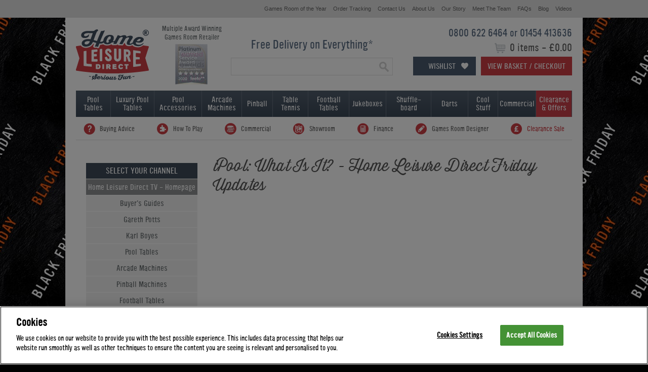

--- FILE ---
content_type: text/html; charset=utf-8
request_url: https://www.homeleisuredirect.com/Assets/HLD/WebServices/SaveTracking.aspx
body_size: -57
content:


<!DOCTYPE html>

<html xmlns="http://www.w3.org/1999/xhtml">
<head><title>

</title></head>
<body>
    <form method="post" action="./SaveTracking.aspx" id="form1">
<div class="aspNetHidden">

</div>

        <div>
        </div>
    
<div class="aspNetHidden">

	<input type="hidden" name="__VIEWSTATEGENERATOR" id="__VIEWSTATEGENERATOR" value="102CE9D5" />
</div><input type="hidden" name="__VIEWSTATE" id="__VIEWSTATE" value="SDjddo9+PnCzzupE4vVth0hjiRCSkNz5zKbG3co/k6j5Q/bn9qJMboOhTMVYCCQXfwpA+bZaLjmTxWpGpSaRTXU1iXgmHEXlEvlR4gOWiyk=" /></form>
</body>
</html>


--- FILE ---
content_type: text/html; charset=utf-8
request_url: https://www.homeleisuredirect.com/Assets/HLD/WebServices/SearchContainer.aspx
body_size: 312
content:


<!DOCTYPE html>

<html xmlns="http://www.w3.org/1999/xhtml">
<head><title>

</title></head>
<body>
    <div id="ajax">
        
        <form method="get" action="/Search.aspx?q=" id="form1" class="search-input">
<div class="aspNetHidden">
<input type="hidden" name="__VIEWSTATE" id="__VIEWSTATE" value="1zcvxW0VPNBUDMhu3f/7QDSgJI5Lk993styjc49gvehgbKrsD9ByyF4P1e9WCfa0zh+vDcjO5diYHvbMjJs2rm+gpFPMMLs5MFbcAC+Msfs=" />
</div>

<div class="aspNetHidden">

	<input type="hidden" name="__VIEWSTATEGENERATOR" id="__VIEWSTATEGENERATOR" value="57A9660B" />
	<input type="hidden" name="__EVENTVALIDATION" id="__EVENTVALIDATION" value="NnR/DClDs5aQGwLqhupIHiNxaqb8Gwf42g5ckdaeURyi1TggsaLDkjYHnPUOjIcLZUMmvtlago/X52VyMM7GFUTfZ5dK0YEc5tE5mEci50Wp0McR3ZiO4nEOYQbI6+NJ" />
</div>
            <input name="q" type="text" id="q" class="searchbox" autocomplete="off" onclick="this.value=&#39;&#39;; this.style.color=&#39;#5A6D83&#39;;" />
            <div id="predictive-search"></div>
            <a href="#" class="search-button" style="width:33px;height:33px;" ><img src="/Assets/HLD/Images/btn.search.png" /></a>
            
        </form>
    </div>
</body>
</html>


--- FILE ---
content_type: text/css
request_url: https://www.homeleisuredirect.com/App_Themes/HLD/StyleSheet.10.1.1.css?v=73
body_size: 44242
content:

@charset "UTF-8";.floatleft{float:left;}
.floatright{float:right;}
.last{margin:0 !important;}
a{color:#6b8fba;text-decoration:none;}
a:hover{text-decoration:underline;}
a.button{background-color:#ce3e45;color:#fff;font-family:'YWFT Ultramagnetic Light', Helvetica, Arial, Sans-Serif;font-size:14px;display:inline-block;padding:8px 13px;text-decoration:none;text-transform:uppercase;}
a.button:hover{background-color:#f0454d;}
a.button.green{background-color:#50BB56;}
a.button.green:hover{background-color:#41C948;}
a.button.continue{background:url(checkout-continue-icon.png) no-repeat 158px 13px #50BB56;padding:12px 25px 12px 10px;}
a.button.continue:hover{background-color:#41C948;}
a.button.small{padding:6px 10px;}
a.button.customise{background-color:#414f5f;}
a.button.customise:hover{background-color:#58697d;}
div.errormessage{background:url(message.error.gif) top right no-repeat #ce3e45;padding:3px 20px 3px 10px;color:#fff;}
div.flowplayer a.fp-embed{display:none;}
div.flowplayer.showroom{background:url(flowplayer.showroom.jpg) no-repeat center center;}
div.flowplayer.buyer-guide{background:url(flowplayer.buyers-guide.jpg) no-repeat center center;}
div.flowplayer.tabletennis-buyer-guide{background:url(TableTennisScreen.jpg) no-repeat center center;}
div.flowplayer.jukebox-buyer-guide{background:url(Jukebox-Buyers-Guide-cover.jpg) no-repeat center center;}
div.flowplayer.football-buyer-guide{background:url(football-buyers-guide.jpg) no-repeat center center;}
div.flowplayer.welcome-hld{background:url(home.flowplayer-bg.gif) no-repeat center center;}
div.flowplayer.arcade{background:url(Arcade_Machine_Buyers_Guide.jpg) no-repeat center center}
div.flowplayer.vesaro{background:url(vesaro.png) no-repeat center center;background-size:100% 100%;}
div.okmessage{background:url(message.ok.gif) top right no-repeat #58697D;padding:3px 3px 3px 10px;color:#fff;}
/*body{background:url(body.bg.top.gif) repeat-x center top #f6f6f6;position: relative;}*/
body{background: #f6f6f6;}
/*body.christmas{background:url(body.bg.top.christmas.gif) no-repeat center top #f6f6f6;}
body.christmas {
    background: url(ChristmasCrackers-TileBg.jpg) repeat center top;
}*/
    body.winter-sale {
        background: url(WinterSale-TileBg-2024.jpg) repeat center top;
    }
body:before {
    position: absolute;
    height: 35px;
    width: 100%;
    content: "";
    top: 0;
    left: 0;
    background: #e2e2e2;
    z-index: 1;
}

body.black-friday{background:url('BlackFriday-TileBg2025.jpg') repeat center top #000;}
body.cyber{background:url(Bg-Tile-CyberDealsWeek.jpg) repeat center top #000;}
body.sale{background: url(WS21-Bg.jpg) repeat center top #d30c13;}
body.clearance-sale{background:url(site-takeover.jpg) repeat center top}
.background{background:url(body.bg.top.gif) no-repeat center top white;width:1022px;margin:0 auto;background-color:#ffffff;z-index: 2;
    position: relative;}
.background.christmas{background:url(body.bg.top.christmas.thin.new.gif) no-repeat center top white;}
.background.checkout{background:url(body.bg.top.gif) no-repeat center top white;width:980px;padding:0 20px;margin:0 auto;}
.sunderland{background:url(sunderland.bg.gif) no-repeat center top #e31b23;}
.westham{background:url(westham.bg.jpg) no-repeat center top #7d2c3b;}
.everton{background:url(everton.bg.gif) no-repeat center top #0033a0;}
.liverpool{background:url(liverpool-cloth.bg.gif) no-repeat center top #d10100;}
.forest{background:url(forest.bg.gif) no-repeat center top #ef313d;}
.tigers{background:url(tigers.bg.gif) no-repeat center top #005645;}
.mancity{background:url(mancity.bg.gif) no-repeat center top #6fceeb;}
.manutd{background:url(man-utd-bg.jpg) no-repeat center top #ce0007;}
.chelsea{background:url(chelsea.bg.gif) no-repeat center top #01346d;}
.tottenham{background:url(tottenham.bg.gif) no-repeat center top #011a58;}
.celtic{background:url(celtic.bg.gif) no-repeat center top #007f4a;}
.theme{position:absolute;margin:0 0 0 -5px;top:160px;z-index:100;background:url(christmas_theme_new.png) no-repeat top left;height:28px;width:991px;}
.theme-side{position:absolute;background:url(christmas_theme_santa.png) no-repeat top left;width:80px;height:136px;top:300px;margin:0 0 0 -78px;z-index:100;}
h1, h2, h3, h4, h1 a{color:#555555;font-weight:normal;line-height:1.5em;margin:0 0 20px 1px;}
h1{font-family:'YWFT Ultramagnetic Light', Helvetica, Arial, Sans-Serif;font-size:32px;line-height:1.2em}
h1 span.ultra{font-family:'YWFT Ultramagnetic Light', Helvetica, Arial, Sans-Serif;}
h2{font-family:'YWFT Ultramagnetic Light', Helvetica, Arial, Sans-Serif;font-size:21px;}
h3{font-family:Helvetica, Arial, Sans-Serif;font-weight:700;font-size:18px;}
h4{font-family:'YWFT Ultramagnetic Light', Helvetica, Arial, Sans-Serif;font-weight:700;font-size:16px;}
p{font-family:Helvetica, Arial, Sans-Serif;color:#6A7072;}
#main ul li {font-family:Helvetica, Arial, Sans-Serif;color:#6A7072;}
#main .snail ul li {font-family:'YWFT Ultramagnetic Light', Helvetica, Arial, Sans-Serif;}
p.title, p.name{font-family:'YWFT Ultramagnetic Light', Helvetica, Arial, Sans-Serif;}
.socialfeed p{font-family:'YWFT Ultramagnetic Light', Helvetica, Arial, Sans-Serif;}
blockquote{font-family:'YWFT Ultramagnetic Oblique', Helvetica, Arial, Sans-Serif;}
strong, b{font-weight:normal;}
.smalltext{font-family:Helvetica, Arial, Sans-Serif;font-size:11px;}
.hidden{display:none;}
div#container{margin:0 auto;width:980px;padding-bottom:15px;}
body.christmas #header {min-height: 104px;}
div#header{padding:20px 0;}
div#header.checkout{border-bottom:solid 1px #e1e1e1;padding-bottom:10px;}
div#header div.logo{float:left;margin:3px 0 0 0;width:145px;}
div#header div.logo.christmas{position:relative;}
div#header div.logo.christmas a{position:absolute; top: -31px; left: -72px;}
div#header div.middle{float:right;text-align:center;width:320px;margin-right:0;}
div#header div.middle div.search{border:solid 1px #e1e1e1;height:33px;margin-top:15px;position:relative;pre}
div#header div.middle div.search input.searchbox{border:none;color:#c3c7c9;font-family:'YWFT Ultramagnetic Light', Helvetica, Arial, Sans-Serif;height:23px;float:left;padding:5px 12px;width:261px;outline:none;position:relative;}
div#header div.middle div.search img{float:right;}
div#header div.middle p.freedelivery{color:#5a6d83;font-family:'YWFT Ultramagnetic Light', Helvetica, Arial, Sans-Serif;font-size:21px;margin:23px 0 0 0;}
div#header div.middle p.freedelivery a{color:#5a6d83;}
div#header div.right{float:right;text-align:right;padding:0 0 0 40px;}
div#header div.right h1{margin:0;padding:70px 5px 0 0;}
div#header div.right.checkout h1{padding:10px 5px 0 0;}
div#header div.right p.phone{color:#5a6d83;font-family:'YWFT Ultramagnetic Light', Helvetica, Arial, Sans-Serif;font-size:18px;margin:0;}
div#header div.right.checkout p.phone{padding-top:10px;}
div#header div.right p.phone span, p.phone a{color:#6b8fba; cursor: pointer;}
div#footer div.contact p.opening span.christmas{color:#CE3E45;}
div#header div.right p.totals{color:#616161;font-family:'YWFT Ultramagnetic Light', Helvetica, Arial, Sans-Serif;font-size:18px;margin:8px 0 7px 0;}
div#header div.right p.totals span{background:url(totals.cart.png) no-repeat left center;padding-left:30px;}
div#header div.top-badge{float:left;margin:-7px 0px 0 25px;font-family:'YWFT Ultramagnetic Light', Helvetica, Arial, Sans-Serif;}
div#header div.top-badge span{font-size:12px;position:relative;display:inline-block;text-align:center;}
div#header div.top-badge div.awards{position:relative;}
div#header div.top-badge div.awards ul{margin:5px 0 0 -14px}
div#header div.top-badge div.awards ul li{float:left;position:absolute;top:0;list-style:none;margin:0;padding:0;display:none !important;}
div#header div.top-badge div.awards ul li.show{display:list-item !important;}
div#header div.top-badge a{width:65px;height:80px;float:left;background:url(hld.venda-sml.gif) no-repeat top left;}
div#header div.top-badge a.world-pay{background:url(worldpay-logo-sml.gif) no-repeat top left;margin-right:15px;}
div#header div.top-badge a.new{background:url(hld.venda-sml-14.gif) no-repeat top left;}
div#header div.top-badge a.ecom-2014{background:url(hld_ecom_2014.gif) no-repeat top left;}
div#header div.top-badge a.feefo-2015{background:url(hld.feefo-award.gif) no-repeat top left;width:131px;margin-left:-32px}
div#header div.top-badge a.ecomms-winner-16{background:url(ecomms-winner-16.jpg) no-repeat top left;width:131px;margin-left:-32px}
div#header div.top-badge a.ecom-2015{background:url(hld.ecom-award-2015.jpg) no-repeat top left;}
div#header div.top-badge a.new-ecom-award-2015{background:url(hld.new-ecom-award-2015.jpg) no-repeat top left;width:78px;}
div#header div.top-badge a.ecom-award-2016{background:url(hld.venda-sml-16.jpg) no-repeat top left;width:78px;}
div#header div.top-badge a.feefo-award-2016{background:url(hld.feefo-award-2016.jpg) no-repeat top left;width:78px;}
div#header div.top-badge a.fsb-worldpay-2016{background:url(hld.fsb_wp_finalist_2016.jpg) no-repeat top left;width:78px;}
div#header div.top-badge a.feefo-award-2017{background:url(hld.feefo_2017.jpg) no-repeat top left;width:78px;}
div#header div.top-badge a.ecom-award-2017{background:url(hld.ecom-17.jpg) no-repeat top left;width:78px;}
div#header div.top-badge a.feefo-award-2018{background:url(hld.feefo_2018.png) no-repeat top left;width:78px;}
div#header div.top-badge a.ecom-award-2018{background:url(hld.venda-sml-18.gif) no-repeat top left;width:78px;}
div#header div.top-badge a.ecom-award-2018-2{background:url(hld.ecom-award-2018.jpg) no-repeat top left;width:131px;margin-left:-32px}
div#header div.top-badge a.dc-award-winner-badge{background:url(hld.dc_award_winner_badge.png) no-repeat top left;width:78px;}
div#header div.top-badge a.feefo-platinum{background:url(feefo_platinum_service_2020.jpg) no-repeat top left;width:78px;}
div#header div.top-badge a.feefo-2022{background:url(awards_feefo_platinum_service_2022.jpg) no-repeat top left; width: 63px; margin-left: 0px}
div#header div.top-badge a.feefo-2023{background:url(awards_feefo_platinum_service_2023.jpg) no-repeat top left; width: 80px; margin-left: -7px;}
div#header div.top-badge a.feefo-2024{background:url(awards_feefo_platinum_service_2024.jpg) no-repeat top left; width: 80px; margin-left: -7px}
div#header div.top-badge a.feefo-2025{background:url(awards_feefo_platinum_service_2025.png) no-repeat top left; width: 80px; margin-left: -7px}
div#header div.top-badge a.direct-commerce-awards-2023 {background: url(awards_direct-commerce-awards-winner-2023.jpg) no-repeat top left; width: 57px; margin-left: 0px}
div#header div.top-badge a.direct-commerce-awards-2022 {background: url(awards_DirectCommerceAwards2022.jpg) no-repeat top left;width: 57px; margin-left: 0px}
div#header div.top-badge a.direct-commerce-awards-2024 {background: url(direct-commerce-award-home-leisure-direct-2024.png) no-repeat top left;width: 57px; margin-left: 0px}
.homepanel{margin:0 20px 15px 0;float:left;position:relative;width:480px;}
.homepanel.end{margin-right:0;}
.homepanel.small{width:230px;}
.homepanel.small .top img{margin-bottom:20px;}
.homepanel a span.service-rating{position:absolute;bottom:58px;left:25px;}
.homepanel a span.viewrange{background-color:#ce3e45;color:#fff;position:absolute;bottom:30px;left:70px;font-size:14px;display:inline-block;padding:5px 10px;}
.homepanel a span.viewadvert{background-color:#ce3e45;color:#fff;position:absolute;bottom:30px;left:55px;font-size:14px;display:inline-block;padding:5px 10px;}
.homepanel a span.viewrange.feefo{background-color:#000;color:#fff;bottom:22px}
.homepanel a.recent-feefo:hover span.viewrange.feefo{background-color:#333;}
.homepanel a span.viewrange.more{right:20px;bottom:20px;left:auto;}
.homepanel a.top span.viewrange.more{bottom:140px;}
.homepanel a:hover span.viewrange{background-color:#f0454d;text-decoration:none;}
.homepanel.video div.videocontainer{height:355px;}
.homepanel .is-splash.flowplayer{height:355px;}
.homepanel .is-splash.flowplayer .fp-ui, .homepanel .is-paused.flowplayer .fp-ui{background:url(home.flowplayer-btn.png) no-repeat center center;}
.homepanel .is-splash.flowplayer .fp-ui:hover, .homepanel .is-paused.flowplayer .fp-ui:hover{background:url(home.flowplayer-btn.png) no-repeat center center;}
div#navigation{background:#485564 url(navigation.background.png) repeat-x left center;}
#navigation ul.top{list-style:none;display:inline;height:52px;margin:0;padding:0;float:left;position:relative;width:100%;z-index:5;}
#navigation ul.top li{display:inline;float:left;list-style:none;margin:0;padding:0;}
/*div#navigation ul.top li.poolaccessories{position:relative;}
div#navigation ul.top li.luxurylpooltables{position:relative;}
div#navigation ul.top li.snookertables{position:relative;}
div#navigation ul.top li.footballtables{position:relative;}
div#navigation ul.top li.tabletennis{position:relative;}
div#navigation ul.top li.arcademachines{position:relative;}
div#navigation ul.top li.brands{position:relative;}
div#navigation ul.top li.special-offers{position:relative;}
div#navigation ul.top li.shuffleboard{position:relative;}
div#navigation ul.top li.brunswick{position:relative;}
div#navigation ul.top li.jack-daniels{position:relative;}*/
div#navigation ul.top li a, div#navigation ul.top li.pooltables ul li a.category, div#navigation ul.top li ul li span.toplevel{border-right:solid 1px #687381;display:block;color:#fff;font-family:'YWFT Ultramagnetic Light', Helvetica, Arial, Sans-Serif;font-size:14px;line-height:16px;padding:10px 0;text-align:center;text-decoration:none;}
div#navigation ul.top li.sale{background:url(navigation.sale.background.gif) repeat-x left top;}
div#navigation ul.top li.sale a{border-color:#ae3a3a;}
div#navigation ul.top li.sale:hover a{background:url(navigation.sale.hover.gif) repeat-x left top;}
#navigation ul.top a{display:block;padding:5px;color:#fff;text-decoration:none;}
#navigation ul.top a:hover{background:#919395 url(navigation.hover.gif) repeat-x left center;}
div#navigation ul.top li:hover a{background:#919395 url(navigation.hover.gif) repeat-x left center;}
div#navigation ul.top li.singleline a{line-height:32px;}
div#navigation ul.top li.advice a{background:url(navigation.advice.gif) repeat-x left center;border:none;width:78px;}
div#navigation ul.top li.advice a:hover{background:#919395 url(navigation.hover.gif) repeat-x left center;}
div#navigation ul.top li.brands a{background-image:-moz-linear-gradient(bottom, #499d61 0%, #4dc96f 100%);background-image:-o-linear-gradient(bottom, #499d61 0%, #4dc96f 100%);background-image:-webkit-linear-gradient(bottom, #499d61 0%, #4dc96f 100%);background-image:linear-gradient(bottom, #499d61 0%, #4dc96f 100%);background-color:#4dc96f;border:none;}
div#navigation ul.top li.special-offers a{background-image:-moz-linear-gradient(bottom, #bc3238 0%, #cd3d45 100%);background-image:-o-linear-gradient(bottom, #bc3238 0%, #cd3d45 100%);background-image:-webkit-linear-gradient(bottom, #bc3238 0%, #cd3d45 100%);background-image:linear-gradient(bottom, #bc3238 0%, #cd3d45 100%);background-color:#cd3d45;border:none;}
div#navigation ul.top li.special-offers a:hover{background-image:-moz-linear-gradient(bottom, #cd3d45 0%, #bc3238 100%);background-image:-o-linear-gradient(bottom, #cd3d45 0%, #bc3238 100%);background-image:-webkit-linear-gradient(bottom, #cd3d45 0%, #bc3238 100%);background-image:linear-gradient(bottom, #cd3d45 0%, #bc3238 100%);background-color:#bc3238;}
div#navigation ul.top li.brunswick a{background:url(navigation.brunswick.jpg) no-repeat center center;background-size:100% 100%;border:none;}
div#navigation ul.top li.brunswick a:hover{background:url(navigation.brunswick.hover.jpg) no-repeat center center;background-size:100% 100%;background-color:#438D3E;*/}
div#navigation ul.top li.jack-daniels a{background:url(navigation.jackdaniels.jpg) no-repeat center center;border:none;height:32px;width:108px;}
div#navigation ul.top li.jack-daniels a:hover{background:url(navigation.jackdaniels.hover.jpg) no-repeat center center;background-position:center center;}
div#navigation ul.top li.jackdaniels a span{visibility:hidden;}
div#navigation ul.top li.snookertables a{width:94px;}
div#navigation ul.top li.neonsigns a{width:68px;}
div#navigation ul.top li.commercial a{width:74px;}
div#navigation ul.top li.shuffleboard a{width:88px;}
div#navigation ul.top li.coolstuff a{width:58px;}
div#navigation ul.top li.pooltables a{width:68px;}
div#navigation ul.top li.luxurypooltables a{width:85px;}
div#navigation ul.top li.poolaccessories a{width:93px;}
div#navigation ul.top li.arcademachines a{width:78px;}
div#navigation ul.top li.tabletennis a{width:69px;}
div#navigation ul.top li.footballtables a{width:80px;}
div#navigation ul.top li.jukeboxes a{width:72px;}
div#navigation ul.top li.darts a{width:72px;}
div#navigation ul.top li.airhockey a{width:70px;}
div#navigation ul.top li.clearance a{width:70px; background-color: #c93f49;}
div#navigation ul.top li.neonsigns a{width:71px;}
div#navigation ul.top li.snookertables a{width:77px;}
div#navigation ul.top li.pinballmachines a{width:60px;}
div#navigation ul.top li.vintage a{width:75px;}
div#navigation ul.top li.brands a{width:91px;}
div#navigation ul.top li.special-offers a{width:129px;}
div#navigation ul.top li.poolaccessories ul{width:660px;}
div#navigation ul.top li.home-bars a{width:71px;}
div#navigation ul.top li.memorabilia a{width:85px;border-right:none;}
div#navigation ul.top li.brunswick a{width:99px;height:52px;padding:0px;}
div#navigation ul.top li.jack-daniels a{width:85px;height:52px;padding:0px;}
div#navigation ul.top li.pooltablesforxmas a {
    width: 80px;
    background: #714697;
}
#navigation ul.top span.root{background-color:#878a8c;margin:0;padding:0px 0 10px 0;position:absolute;z-index:999;top:52px;float:left;list-style:none;left:-9999px;}
#navigation ul.top span ul li{margin-top:0;float:left;padding:10px 0 0 10px;}
#navigation ul.top span ul li:first-child{padding:0 0 0 10px;}
#navigation ul.top ul a{white-space:nowrap;background:none;}
#navigation ul.top li:hover span{left:0;}
#navigation ul.top li:hover a{text-decoration:none;}
#navigation ul.top li:hover ul a{text-decoration:none;background:none;}
#navigation ul.top li:hover ul li a:hover{cursor:pointer;background:none;}
div#navigation ul.top li.poolaccessories ul li a.brand, div#navigation ul.top li.pooltables ul li a.brand, div#navigation ul.top li.luxurypooltables ul li a.brand{width:60px !important;height:60px;background-color:#fff;background-repeat:no-repeat;background-position:center center;margin-right:10px;margin-bottom:8px;}
div#navigation ul.top li span.root li ul.brands{width:300px;}
div#navigation ul.top li.poolaccessories ul li a.brand span, div#navigation ul.top li.pooltables ul li a.brand span, div#navigation ul.top li.luxurypooltables ul li a.brand span{width:60px !important;display:none;}
div#navigation ul.top li.poolaccessories ul li a.mancity, div#navigation ul.top li.pooltables ul li a.mancity{background-image:url(nav.brand.mancity.png);}
div#navigation ul.top li.poolaccessories ul li a.manutd, div#navigation ul.top li.pooltables ul li a.manutd{background-image:url(nav.brand.manutd.gif);}
div#navigation ul.top li.poolaccessories ul li a.chelsea, div#navigation ul.top li.pooltables ul li a.chelsea, div#navigation ul.top li.luxurypooltables ul li a.chelsea{background-image:url(nav.brand.chelsea.gif);}
div#navigation ul.top li.poolaccessories ul li a.tottenham, div#navigation ul.top li.pooltables ul li a.tottenham, div#navigation ul.top li.luxurypooltables ul li a.tottenham{background-image:url(nav.brand.tottenham.gif);}
div#navigation ul.top li.poolaccessories ul li a.sunderland, div#navigation ul.top li.pooltables ul li a.sunderland{background-image:url(nav.brand.sunderland.png);}
div#navigation ul.top li.poolaccessories ul li a.forest, div#navigation ul.top li.pooltables ul li a.forest{background-image:url(nav.brand.forest.png);}
div#navigation ul.top li.poolaccessories ul li a.tigers, div#navigation ul.top li.pooltables ul li a.tigers{background-image:url(nav.brand.tigers.png);}
div#navigation ul.top li.poolaccessories ul li a.everton, div#navigation ul.top li.pooltables ul li a.everton{background-image:url(nav.brand.everton.gif);}
div#navigation ul.top li.poolaccessories ul li a.liverpool, div#navigation ul.top li.pooltables ul li a.liverpool{background-image:url(nav.brand.liverpool.gif);}
div#navigation ul.top li.poolaccessories ul li a.celtic, div#navigation ul.top li.pooltables ul li a.celtic{background-image:url(nav.brand.celtic.png);}
div#navigation ul.top li.poolaccessories ul li a.jack, div#navigation ul.top li.pooltables ul li a.jack, div#navigation ul.top li.luxurypooltables ul li a.jack{background-image:url(nav.brand.jd.png);}
div#navigation ul.top li.poolaccessories ul li a.brunswick, div#navigation ul.top li.pooltables ul li a.brunswick, div#navigation ul.top li.luxurypooltables ul li a.brunswick{background-image:url(nav.brand.brunswick.png);}
div#navigation ul.top li.poolaccessories ul li a.westham, div#navigation ul.top li.pooltables ul li a.westham, div#navigation ul.top li.luxurypooltables ul li a.westham{background-image:url(nav.brand.westham.gif);}
div#navigation ul.top li.brunswick ul, div#navigation ul.top li.jack-daniels ul{background:#2a2a2a;}
div#navigation ul.top li span.root{width:980px;}
div#navigation ul.top li span.root ul{width:210px;display: inline-block; vertical-align:top;padding:0 0 10px 0;}
/*div#navigation ul.top li ul.root.two{width:440px;}
div#navigation ul.top li ul.root.pool{width:980px;}
div#navigation ul.top li ul.root.accessories{width:750px;}
div#navigation ul.top li ul.root.tabletennis{width:660px;}fch
div#navigation ul.top li ul.root.one{width:180px;padding:10px 0;}
div#navigation ul.top li ul.root.luxury{width:220px;padding:10px 0;}*/
div#navigation ul.top li.brunswick ul.root.one{width:220px;}
div#navigation ul.top li span.root.brands{width:240px;padding:0px 0 10px;}
/*div#navigation ul.top li span.root.one li{margin-top:0;float:left;padding:0 0 2px 0;}*/
div#navigation ul.top span.root ul li a, div#navigation ul.top li.pooltables span.root li a.category{line-height:normal !important;text-align:left !important;width:160px !important;position:relative !important;height:auto;border:none;font-size:18px;padding:0;}
div#navigation ul.top span.root ul li a > span.toplevel, div#navigation ul.top li.pooltables span.root li a.category > span.toplevel{line-height:normal !important;text-align:left !important;width:160px !important;position:relative !important;height:auto;border:none;font-size:18px;padding:0;}
/*div#navigation ul.top span.root.one li a{background:url(nav-headings-bg.gif) no-repeat top left;line-height:normal !important;padding:0 0 0 10px !important;text-align:left !important;width:160px !important;position:relative !important;height:auto;color:#fff;font-size:12px;font-family:helvetica, Arial, Verdana;}*/
div#navigation ul.top li.brunswick span.root.one li a{width:200px !important;}
div#navigation ul.top li.brunswick:hover span.root.one{left:-36px;}
/*div#navigation ul.top span.root.one li a:hover{text-decoration:underline;}*/
div#navigation ul.top li span.root li ul{background-color:#878a8c;margin:0;padding:0px;position:relative;width:210px;z-index:510;margin-top:5px;float:left;display:block;}
div#navigation ul.top li span.root ul li ul li{margin-top:0;float:left;padding:0 0 2px 0;line-height:1.2;}
div#navigation ul.top li span.root ul li ul li:hover{background:none;}
div#navigation ul.top span.root ul li a{background:none;line-height:normal !important;text-align:left !important;width:184px !important;position:relative !important;font-weight:normal;height:auto;font-size:12px;font-family:Helvetica, Arial, Verdana;}
div#navigation ul.top span.root ul li a:hover{text-decoration:underline;}
div#navigation ul.top span.root li a.highlight, div#navigation ul.top span.root ul li a.highlight{color: #944141;}
div#navigation ul.top li.jack-daniels:hover span.root{left:-95px;}
div#topbar .selfridges{float:left;}
div#topbar .selfridges a{color:#666;text-decoration:none;}
div#topbar .selfridges img{float:right;margin-left:5px;}
div#topbar .birthday-10{float:left;}
div#topbar .birthday-10 a{color:#666;text-decoration:none; line-height: 35px;}
div#topbar .birthday-10 span.large{font-family: 'YWFT Ultramagnetic Light', Helvetica, Arial, Sans-Serif; color: #5a6d83; font-size: 16px; line-height: 35px; display: inline-block; vertical-align: middle;}
div#topbar .birthday-10 img{width: 30px; float:left; margin: 2px 10px 2px 0;}
div#topbar {
    line-height: 35px;
    background: #e2e2e2;
    height: 35px;
}
div#topbar ul{float:right;list-style:none;margin:0;padding:0;}
div#topbar ul li{display:inline;list-style:none;margin:0;padding:0;}
div#topbar ul li a{color:#666;font-size:11px;margin-left:10px;}
div#topbar div.social{float:left;margin-top:4px;}
div#ups{border-bottom:1px solid #e1e1e1;margin:6px 0 0;padding-bottom:4px;}
div#ups ul{margin:0 auto;padding:0;width:951px;font-family:'YWFT Ultramagnetic Light', Helvetica, Arial, Sans-Serif;}
div#ups ul li{display:inline-block;}
div#ups ul li a{color:#666;padding:3px 0 3px 32px;background:left center no-repeat;line-height:35px;margin-right:40px;font-size:12px;}
div#ups ul li a.end{margin:0;}
div#ups ul li a.buying{background-image:url(usp.buying-advice.png);}
div#ups ul li a.how-to{background-image:url(usp.how-to-play.png);}
div#ups ul li a.commercial{background-image:url(usp.commercial-icon.png);}
div#ups ul li a.showroom{background-image:url(usp.showroom.png);}
div#ups ul li a.finance{background-image:url(usp.finance.png);}
div#ups ul li a.games-room{background-image:url(usp.games-room-designer.png);}
div#ups ul li a.special-offers{background-image:url(usp.special-offers.png);color:#ce3e45;}
div.social.product{display:block;float:right;height:21px;margin-bottom:10px;width:343px !important;}
div.social div.facebook{float:left;margin:2px 5px 0 0;}
div.social div.google{float:left;margin-top:2px;}
div.social div.twitter{float:left;margin-top:2px !important;width:156px;}
div.social div.twitter.small{width:86px;}
div.social div.pinterest{margin-top:2px;float:left;}
div.social div.addthis_toolbox{float:right;margin-top:5px;width:40px;}
div#main{margin-top:15px;}
#main .compo-image, #main .bodyarea{display:inline-block;vertical-align:top;}
#main .compo-image{width:380px;float:right;text-align:right;}
#main .bodyarea{width:550px;}
#main.pinball_exchange h1{font-size:40px;}
#main.pinball_exchange h2{font-size:26px;font-family:'YWFT Ultramagnetic Light', Helvetica, Arial, Sans-Serif;}
#main.pinball_exchange td{padding-bottom:10px;}
#main.pinball_exchange td label{width:160px;float:left;margin-right:15px;}
#main.pinball_exchange input[type=text], #main.pinball_exchange textarea{border:solid 1px #e1e1e1;color:#999;height:23px;margin-right:10px;padding:5px 10px;width:230px;outline:none;border-color:#9ecaed;box-shadow:0 0 10px #9ecaed;background:#fff;}
#main.pinball_exchange input.error[type=text], #main.pinball_exchange textarea.error{border-color:#ff0000;box-shadow:0 0 10px #ff0000;color:#ff0000;}
#main.pinball_exchange input.error[type=file], #main.pinball_exchange label.error, #main.pinball_exchange label.error a{color:#ff0000 !important;}
#main.pinball_exchange label{margin-left:10px;}
#main.pinball_exchange textarea.full-width{width:85%;resize:none;height:135px;}
#main.pinball_exchange td.preview img{outline:none;border-color:#9ecaed;box-shadow:0 0 10px #9ecaed;}
#main.pinball_exchange #image_uploaders table{}
#main.pinball_exchange #image_uploaders .select_image{width:180px;}
#main.pinball_exchange #image_uploaders input[type=submit]{font-family:Arial;margin:0 15px;}
#main.pinball_exchange .controls_buttons{float:right;margin:30px 150px 0 0;}
#main.pinball_exchange .controls_buttons input, .competition-button .controls_buttons a{font-size:20px !important;text-transform:uppercase;background:#a2a7aa;border:none;line-height:45px !important;padding:0 25px;color:#fff !important;display:inline-block;font-family:'YWFT Ultramagnetic Light', Helvetica, Arial, Sans-Serif !important;}
#main.pinball_exchange .controls_buttons input.submit, .competition-button .controls_buttons a.submit{background:#d33e42;margin-left:25px;}
#main.pinball_exchange table tr.highlight td.preview img{border-color:#ff0000;box-shadow:0 0 10px #ff0000;}
div.animatedpanel{float:right;margin:0 20px 20px 0;}
div.toppromos{float:right;margin-bottom:20px;width:230px;}
div.toppromos .spacing img{margin-bottom:18px;}
div.snail{border:solid 1px #e1e1e1;font-size:12px;margin-bottom:20px;padding:10px 10px 8px 10px;float:left;width:958px;}
div.snail.nomargin{margin:0;}
div.snail h1{margin-bottom:0;}
div.snail a.moreabout{color:#6a7072;float:right;text-transform:uppercase;}
div.snail a.moreabout.button{color:#fff !important;margin:-11px -11px -11px 0;width:204px;}
div.snail ul.root{list-style:none;margin:0;padding:0;float:left;}
div.snail ul.root li{display:inline;list-style:none;margin:0;padding:0;}
div.snail ul.root li a{background:url(snail.arrow.gif) no-repeat right center;color:#6a7072;margin-right:3px;padding-right:10px;text-transform:uppercase;}
div.snail ul.root li a.on{background:none;color:#a3a8ad;margin:0;padding:0;}
div.snail div.hidden{float:left;margin-top:20px;}
div#main.advice h1{font-family:'YWFT Ultramagnetic Light', Helvetica, Arial, Sans-Serif;margin-top:4px;}
div#main.advice h2{font-family:'YWFT Ultramagnetic Light', Helvetica, Arial, Sans-Serif;font-size:23px;line-height:1.4;margin:0 0 14px;font-weight:700;}
div#main.advice .video{width:645px;margin-bottom:10px;}
div#main.advice .video.list{margin:10px 0 0 15px;width:315px;height:700px;overflow-x:hidden;overflow-y:auto;}
div#main.advice .video.list .video.small a.categorypanel{float:left;}
div#main.advice .video a.categorypanel.small .name, div#main.advice .video .categorypanel.small .name{width:140px;}
div#main.advice .video a.categorypanel.small .details, div#main.advice .video .categorypanel.small .details{margin:10px 0 0 10px;width:140px;}
div#main.advice .video #left-video{display: inline-block; margin-bottom: 30px;}
div#main.advice a.button.shop{margin-left:15px;}
div#main.blog{margin:20px 0 0 0;}



div#main.lander-2020 .body-lander{ background-color:#eaeaea; display: inline-block; width: 100%;max-height:294px;}
div#main.lander-2020 .body-lander .headings-holder{display: inline-block; max-width: 292px; background: url(PageTitle-Bg.jpg) no-repeat bottom right; padding: 40px 20px;vertical-align:top; height: 214px;}
div#main.lander-2020 .body-lander .headings-holder h1{font-family:'YWFT Ultramagnetic Light', Helvetica, Arial, Sans-Serif !important; font-size: 60px !important;line-height: 60px !important;margin-top: 0}
div#main.lander-2020 .body-lander .headings-holder h2{font-weight: normal;line-height: 26px !important; font-size: 22px !important;}
div#main.lander-2020 .body-lander .cf {width: 644px;display: inline-block;vertical-align:top;height: 294px;}
div#main.lander-2020 .body-lander .cf div.banner-fade {width: 644px;}
div#main.lander-2020 .body-lander .cf div.banner-fade .slider {width: 644px;}
div#main.lander-2020 .body-lander .cf div.banner-fade .slider ul li img {width: 644px;}
div#main.lander-2020 .body-lander .cf div.banner-fade ol.bjqs-markers.h-centered {left: calc(305px - 25px) !important;position: absolute;top:auto;bottom: 10px;}
div#main.lander-2020 .full-width.center {text-align:center;}
div#main.lander-2020 .full-width.center h3 {font-size: 24px;font-family: 'YWFT Ultramagnetic Light', Helvetica, Arial, Sans-Serif !important;margin-bottom: 10px;}
div#main.lander-2020 .full-width.center h3.name {font-size: 22px;font-family: 'YWFT Ultramagnetic Light', Helvetica, Arial, Sans-Serif !important;margin: 30px 0 25px 0; text-align:center;width: 100%;display:inline-block;}
div#main.lander-2020 .full-width.center h4.name {font-size: 19px;font-family: 'YWFT Ultramagnetic Light', Helvetica, Arial, Sans-Serif !important;margin: 27px 0 25px 0; text-align:center;width: 100%;display:inline-block;color: #fff;font-weight: normal;}
div#main.lander-2020 .full-width.center h3.name.buyers-guide {position: absolute; top: 150px; left: 0;}
div#main.lander-2020 .full-width.center h3.name.commercial-page {position: absolute; top: 170px; left: 0;}
div#main.lander-2020 .full-width.center p {margin-top: 10px;color: #000 !important;}
div#main.lander-2020 .full-width.center .core {width: 540px; margin: 0 auto;}
div#main.lander-2020 .full-width.center .core .learnmore{background-color:#e2e2e2;color:#6A7072;font-size:14px;display:inline-block;padding:5px 10px;}
div#main.lander-2020 .full-width.center .category-holder {width: 100%;display: inline-block;margin-top: 40px;}
div#main.lander-2020 .full-width.center .category-holder .category {background:no-repeat left top;float:left;text-decoration:none;margin:0 17px 15px 0;width:315px;min-height: 425px;}
div#main.lander-2020 .full-width.center .category-holder .category.double {width:647px;}
/*div#main.lander-2020 .full-width.center .category-holder .category:nth-child(3n) {margin-right: 0}*/
div#main.lander-2020 .full-width.center .category-holder .category.endrow {margin-right: 0}
div#main.lander-2020 .full-width.center .category-holder .category .categorypanel.small {width: 100%;height: auto;}
div#main.lander-2020 .full-width.center .category-holder .category .categorypanel {position: relative;background:no-repeat left top;height: auto;float:left;text-decoration:none;padding:0;margin:0;width:100%;display: inline-block;}
div#main.lander-2020 .full-width.center .category-holder .category.double .categorypanel {width:100%;display: inline-block;}
div#main.lander-2020 .full-width.center .category-holder .category .categorypanel a {display: inline-block;width: 100%;margin-bottom: 15px;}
div#main.lander-2020 .full-width.center .category-holder .category .categorypanel a.close {display: inline-block;width: 28px;margin-bottom: 0}
div#main.lander-2020 .full-width.center .category-holder .category .categorypanel a:hover {text-decoration : none;}
div#main.lander-2020 .full-width.center .category-holder .category.double .categorypanel a img {width: 647px;height: 230px;}
div#main.lander-2020 .full-width.center .category-holder .category .categorypanel p {width:315px;margin: 0 auto;}
div#main.lander-2020 .full-width.center .category-holder .category.video-category {background-color: #4a5b6f;padding: 35px 20px;width: 275px;min-height: 355px;}
div#main.lander-2020 .full-width.center .category-holder .category.video-category p {color: #fff !important; width: 100%;}
div#main.lander-2020 .full-width.center .category-holder .category.video-category .landerpromos  p {display: none;}
div#main.lander-2020 .full-width.center .category-holder .category.video-category h3 {color: #fff;}
div#main.lander-2020 .full-width.center .category-holder .category.video-category .landerpromos {width: auto;margin: 0;float: none;}
div#main.lander-2020 .full-width.center .category-holder .category.video-category .landerpromos > a {display: none}
div#main.lander-2020 .full-width.center .category-holder .category.video-category .landerpromos .videopanel {width: 275px;display: inline-block;margin: 0;height: 200px;}
div#main.lander-2020 .full-width.center .category-holder .category.video-category .landerpromos .videopanel .video-link-holder {width: 275px;}
div#main.lander-2020 .full-width.center .category-holder .category.video-category .landerpromos .videopanel a.more-info {display: none;}
div#main.lander-2020 .full-width.center .category-holder .category.video-category .landerpromos .video-player {width: 275px;margin: 0;padding:0;}
div#main.lander-2020 .full-width.center .category-holder .category.video-category .btn {padding: 5px 10px;display: inline-block;width: auto;font: 14px 'YWFT Ultramagnetic Light', Helvetica, Arial, Sans-Serif !important; background-color: #fff;margin-top: 15px;color: #4a5b6f}

div#main.lander-2020 .full-width.center .category-holder .usp {border-top: solid 2px #eaeaea;border-bottom: solid 2px #eaeaea;display: inline-block;width: 100%;margin-bottom: 35px;}
div#main.lander-2020 .full-width.center .category-holder .usp .panel {width: 49%;display: inline-block;vertical-align: top;height: 70px;margin: 0 auto; padding: 15px 0 10px;}
div#main.lander-2020 .full-width.center .category-holder .usp .panel h4{margin: 0;}
div#main.lander-2020 .full-width.center .category-holder .usp .panel h4 a {font-size: 18px;color: #555;}
div#main.lander-2020 .full-width.center .category-holder .usp .panel p {margin: 5px 0 0 0;}
div#main.lander-2020 .full-width.center .category-holder .usp .panel p a{color: #555;font-size: 12px;}
div#main.lander-2020 .full-width.center .category-holder .usp .panel .panel-1 {width: 265px; background: url(usp-1.jpg) no-repeat center left;margin: 0 auto;height: 40px;padding: 15px 0;}
div#main.lander-2020 .full-width.center .category-holder .usp .panel .panel-2 {width: 375px; background: url(usp-2.jpg) no-repeat center left;margin: 0 auto;height: 40px;padding: 15px 0;}
div#main.lander-2020 .full-width.center .category-holder .usp .panel .panel-3 {width: 360px; background: url(usp-3.jpg) no-repeat center left;margin: 0 auto;height: 40px;padding: 15px 0;}
div#main.lander-2020 .full-width.center .category-holder .usp .panel .panel-4 {width: 260px; background: url(usp-4.jpg) no-repeat center left;margin: 0 auto;height: 40px;padding: 15px 0;}
div#main.lander-2020 .full-width.center .category-holder .usp .panel .panel-5 {width: 260px; background: url(usp-6.png) no-repeat center left;margin: 0 auto;height: 40px;padding: 15px 0;}
div#main.lander-2020 .full-width.center .category-holder .usp .panel .panel-6 {width: 260px; background: url(usp-5.png) no-repeat center left;margin: 0 auto;height: 40px;padding: 15px 0;}
div#main.lander-2020 .full-width.center .category-holder .usp .panel .panel-7 {width: 260px; background: url(usp-7.png) no-repeat center left;margin: 0 auto;height: 40px;padding: 15px 0;}
div#main.lander-2020 .full-width.center .category-holder .usp .panel .panel-8 {width: 260px; background: url(usp-8.png) no-repeat center left;margin: 0 auto;height: 40px;padding: 15px 0;}
div#main.lander-2020 .full-width.center .category-holder .usp .panel .panel-9 {width: 260px; background: url(usp-9.png) no-repeat center left;margin: 0 auto;height: 40px;padding: 15px 0;}
div#main.lander-2020 .full-width.center .category-holder .usp .panel .panel-10 {width: 260px; background: url(usp-10.png) no-repeat center left;margin: 0 auto;height: 40px;padding: 15px 0;}
div#main.lander-2020 .full-width.center .category-holder .usp .panel .panel-11 {width: 260px; background: url(usp-11.png) no-repeat center left;margin: 0 auto;height: 40px;padding: 15px 0;}
div#main.lander-2020 .full-width.center .category-holder .usp .panel .panel-12 {width: 260px; background: url(usp-12.png) no-repeat center left;margin: 0 auto;height: 40px;padding: 15px 0;}
div#main.lander-2020 .full-width.center .read-body-three-content h2 {font-weight: bold;}
div#main.lander-2020 .full-width.center .read-body-three-content p {margin-top: 0;text-align:justify;}
div#main.lander-2020 .full-width.center .read-body-three-content p b {font-weight: 700;}
div#main.lander-2020 .full-width.center .read-body-three-content p img {max-width: 100%;height: auto;}
div#main.lander-2020 .full-width.center .read-body-three-content ul li {text-align:left;color: #000;}
div#main.lander-2020 .full-width.center .read-body-three-content ul li b{font-weight: 700;}

/*Homepage Redesign 2020*/

div#main.homepage-2020 .body-lander{ background-color:#eaeaea; display: inline-block; width: 100%;max-height:294px;}
div#main.homepage-2020 .body-lander .headings-holder{display: inline-block; max-width: 292px; background: url(PageTitle-Bg.jpg) no-repeat bottom right; padding: 40px 20px;vertical-align:top; height: 214px;}
div#main.homepage-2020 .body-lander .headings-holder h1{font-family:'YWFT Ultramagnetic Light', Helvetica, Arial, Sans-Serif !important; font-size: 60px !important;line-height: 60px !important;margin-top: 0}
div#main.homepage-2020 .body-lander .headings-holder h2{font-weight: normal;line-height: 26px !important; font-size: 22px !important;}
div#main.homepage-2020 .body-lander .cf {width: 644px;display: inline-block;vertical-align:top;height: 294px;}
div#main.homepage-2020 .body-lander .cf div.banner-fade {width: 980px;}
div#main.homepage-2020 .body-lander .cf div.banner-fade .slider {width: 980px;}
div#main.homepage-2020 .body-lander .cf div.banner-fade .slider ul li img {width: 980px;}
div#main.homepage-2020 .body-lander .cf div.banner-fade ol.bjqs-markers.h-centered {left: calc(490px - 25px) !important;position: absolute;top:auto;bottom: 10px;}
div#main.homepage-2020 .full-width.center, div#main.lander-2020 .full-width.center {text-align:center;}
div#main.lander-2020 .full-width.center {display:inline-block;width: 100%;}
div#main.lander-2020 .slider-container {border-top:solid 2px #eaeaea; border-bottom: solid 2px #eaeaea;margin-bottom: 35px;}
div#main.homepage-2020 .full-width.center h3 {font-size: 24px;font-family: 'YWFT Ultramagnetic Light', Helvetica, Arial, Sans-Serif !important;margin-bottom: 10px;}
div#main.homepage-2020 .full-width.center h3.name {font-size: 22px;font-family: 'YWFT Ultramagnetic Light', Helvetica, Arial, Sans-Serif !important;margin: 30px 0 25px 0; text-align:center;width: 100%;display:inline-block;}
div#main.homepage-2020 .full-width.center h4.name {font-size: 19px;font-family: 'YWFT Ultramagnetic Light', Helvetica, Arial, Sans-Serif !important;margin: 27px 0 25px 0; text-align:center;width: 100%;display:inline-block;color: #fff;font-weight: normal;}
div#main.homepage-2020 .full-width.center h3.name.buyers-guide {position: absolute; top: 150px; left: 0;}
div#main.homepage-2020 .full-width.center h3.vid-name {font-weight: 400;font-size: 22px;font-family: 'YWFT Ultramagnetic Light', Helvetica, Arial, Sans-Serif !important;margin: 21px 0 20px 0; text-align:center;width: 100%;display:inline-block;}
div#main.homepage-2020 .full-width.center p {margin-top: 10px;color: #000 !important;}
div#main.homepage-2020 .full-width.center .core {width: 540px; margin: 0 auto;}
div#main.homepage-2020 .full-width.center .core .learnmore{background-color:#e2e2e2;color:#6A7072;font-size:14px;display:inline-block;padding:5px 10px;}
div#main.homepage-2020 .full-width.center .category-holder {width: 100%;display: inline-block;margin-top: 40px;}
div#main.homepage-2020 .full-width.center .category-holder .category {background:no-repeat left top;float:left;text-decoration:none;margin:0 17px 15px 0;width:315px;min-height: 425px;}
div#main.homepage-2020 .full-width.center .category-holder .category.double {width:647px;}
/*div#main.lander-2020 .full-width.center .category-holder .category:nth-child(3n) {margin-right: 0}*/
div#main.homepage-2020 .full-width.center .category-holder .category.endrow {margin-right: 0}
div#main.homepage-2020 .full-width.center .category-holder .category .categorypanel.small {width: 100%;height: auto;}
div#main.homepage-2020 .full-width.center .category-holder .category .categorypanel {position: relative;background:no-repeat left top;height: auto;float:left;text-decoration:none;padding:0;margin:0;width:100%;display: inline-block;}
div#main.homepage-2020 .full-width.center .category-holder .category.double .categorypanel {width:100%;display: inline-block;}
div#main.homepage-2020 .full-width.center .category-holder .category .categorypanel a {display: inline-block;width: 100%;margin-bottom: 15px;position:relative;}
div#main.homepage-2020 .full-width.center .category-holder .category .categorypanel a.close {display: inline-block;width: 28px;margin-bottom: 0}
div#main.homepage-2020 .full-width.center .category-holder .category .categorypanel a:hover {text-decoration : none;}
div#main.homepage-2020 .full-width.center .category-holder .category.double .categorypanel a img {width: 647px;height: 230px;}
div#main.homepage-2020 .full-width.center .category-holder .category .categorypanel p {width:100%;margin: 0 auto; padding: 0 15px; box-sizing: border-box;}
div#main.homepage-2020 .full-width.center .category-holder .category.video-category {background-color: #4a5b6f;padding: 35px 20px;width: 275px;min-height: 355px;}
div#main.homepage-2020 .full-width.center .category-holder .category.video-category p {color: #fff !important; width: 100%;}
div#main.homepage-2020 .full-width.center .category-holder .category.video-category .landerpromos  p {display: none;}
div#main.homepage-2020 .full-width.center .category-holder .category.video-category h3 {color: #fff;}
div#main.homepage-2020 .full-width.center .category-holder .category.video-category .landerpromos {width: auto;margin: 0;float: none;}
div#main.homepage-2020 .full-width.center .category-holder .category.video-category .landerpromos > a {display: none}
div#main.homepage-2020 .full-width.center .category-holder .category.video-category .landerpromos .videopanel {width: 275px;display: inline-block;margin: 0;height: 200px;}
div#main.homepage-2020 .full-width.center .category-holder .category.video-category .landerpromos .videopanel .video-link-holder {width: 275px;}
div#main.homepage-2020 .full-width.center .category-holder .category.video-category .landerpromos .videopanel a.more-info {display: none;}
div#main.homepage-2020 .full-width.center .category-holder .category.video-category .landerpromos .video-player {width: 275px;margin: 0;padding:0;}
div#main.homepage-2020 .full-width.center .category-holder .category.video-category .btn {padding: 5px 10px;display: inline-block;width: auto;font: 14px 'YWFT Ultramagnetic Light', Helvetica, Arial, Sans-Serif !important; background-color: #fff;margin-top: 15px;color: #4a5b6f}

div#main.homepage-2020 .full-width.center .category-holder .usp {display: inline-block;width: 100%;margin-bottom: 35px; background: #e2e2e2;margin-top: 20px;}
div#main.homepage-2020 .full-width.center .category-holder .usp .panel {width: 24.7%;display: inline-block;vertical-align: top;margin: 0 auto; padding: 30px 0;}
div#main.homepage-2020 .full-width.center .category-holder .usp .panel h4{margin: 15px 0 10px 0;}
div#main.homepage-2020 .full-width.center .category-holder .usp .panel h4 a {font-size: 18px;color: #4a5b6f;}
div#main.homepage-2020 .full-width.center .category-holder .usp .panel h4 a:hover {text-decoration:none;}
div#main.homepage-2020 .full-width.center .category-holder .usp .panel p {margin: 5px 0 0 0}
div#main.homepage-2020 .full-width.center .category-holder .usp .panel p a{color: #555;font-size: 12px;color: #4a5b6f;}
div#main.homepage-2020 .full-width.center .category-holder .usp .panel p a:hover{text-decoration: none;}
div#main.homepage-2020 .full-width.center .category-holder .usp .panel .panel-1 {margin: 0 auto;height: auto;padding: 0 30px; box-sizing:border-box;}
div#main.homepage-2020 .full-width.center .category-holder .usp .panel .panel-2 {margin: 0 auto;height: auto;padding: 0 30px; box-sizing:border-box;}
div#main.homepage-2020 .full-width.center .category-holder .usp .panel .panel-3 {margin: 0 auto;height: auto;padding: 0 30px; box-sizing:border-box;}
div#main.homepage-2020 .full-width.center .category-holder .usp .panel .panel-4 {margin: 0 auto;height: auto;padding: 0 30px; box-sizing:border-box;}
div#main.homepage-2020 .full-width.center .category-holder .usp .panel .panel-4 h4 a, div#main.homepage-2020 .full-width.center .category-holder .usp .panel .panel-4 p a {color: #518e52;}
div#main.homepage-2020 .full-width.center .read-body-three-content h2 {font-weight: bold;}
div#main.homepage-2020 .full-width.center .read-body-three-content p {margin-top: 0;text-align:justify;}
div#main.homepage-2020 .full-width.center .read-body-three-content p b {font-weight: 700;}
div#main.homepage-2020 .full-width.center .read-body-three-content p img {max-width: 100%;height: auto;}
div#main.homepage-2020 .full-width.center .read-body-three-content ul li {text-align:left;color: #000;}
div#main.homepage-2020 .full-width.center .read-body-three-content ul li b {font-weight: 700;}
div#main.homepage-2020 .full-width.center .blue-background {float: left;width: 100%;background: #4a5b6f; padding: 25px;box-sizing:border-box;}
div#main.homepage-2020 .full-width.center .category-holder .blue-background .category {margin: 0 25px 15px 0;width: 293px;}
div#main.homepage-2020 .full-width.center .category-holder .blue-background .category.endrow {margin-right: 0;}
div#main.homepage-2020 .full-width.center .category-holder .blue-background .category img {max-width: 100%;}
div#main.homepage-2020 .full-width.center .category-holder .blue-background .category h3 {color: #fff !important;}
div#main.homepage-2020 .full-width.center .category-holder .blue-background .category p {color: #fff !important;}
div#main.homepage-2020 .full-width.center .category-holder .blue-background .category .view-ranage {background-color: #fff;color: #4a5b6f;}
div#main.homepage-2020 .full-width.center .category-holder .blue-background .category .viewrange {background: #fff; color:#4a5b6f;}

div#main.homepage-2020 .full-width.center .feefo-panel {float: left;width: 100%;background: #e2e2e2;padding: 25px;box-sizing: border-box; margin-top: 35px;}
div#main.homepage-2020 .full-width.center .feefo-panel .feefo-item .feefo-row {margin-left: -15px;margin-right: -15px;}
div#main.homepage-2020 .full-width.center .feefo-panel .feefo-item {float: left;width: 25%; padding: 15px; box-sizing: border-box;}
div#main.homepage-2020 .full-width.center .feefo-panel .feefo-item.first {background: #4a5b6f; padding: 50px 0; height: 360px;}
div#main.homepage-2020 .full-width.center .feefo-panel .feefo-item.first img {width: 140px}
div#main.homepage-2020 .full-width.center .feefo-panel .feefo-item.first p {color: #fff;}
div#main.homepage-2020 .full-width.center .feefo-panel .feefo-item.first .numbers {float: left;width: 100%; font-size: 70px;line-height: 70px; margin: 15px 0;}
div#main.homepage-2020 .full-width.center .feefo-panel .feefo-item.first .numbers span {float: none;width: auto; font-size: 20px;vertical-align: top;line-height: 30px;}
div#main.homepage-2020 .full-width.center .feefo-panel .feefo-item.first span {float: left;width: 100%; color: #fff;}
div#main.homepage-2020 .full-width.center .feefo-panel .feefo-item.first .customer {margin-top: 15px;}
div#main.homepage-2020 .full-width.center .feefo-panel .feefo-item .name {float: left;width: 100%;    font-size: 22px;font-family: 'YWFT Ultramagnetic Light', Helvetica, Arial, Sans-Serif !important; margin: 15px 0 15px 0;text-align: center;}
div#main.homepage-2020 .full-width.center .feefo-panel .feefo-item .name .location {float: left;width: 100%;}
div#main.homepage-2020 .full-width.center .feefo-panel .feefo-item p {color: #6a7072 !important; margin-bottom: 0;}
div#main.homepage-2020 .full-width.center .category-holder .bx-viewport {height:auto !important;}

    #read-less-panel {
        position: fixed;
        bottom: 0;
        left: calc(50% - 60px);
        /*width: 100%;*/
        display: inline-block;
        /*background-color: #fff;
    border-top: solid 1px #000;*/
        height: 60px;
        z-index: 999;
    }

#read-less-panel a {
    background-color: #e2e2e2;
    color: #6A7072;
    font-size: 14px;
    display: inline-block;
    padding: 5px 10px;
    /*width: 95%;*/
    float: none;
    text-align: center;
    margin: 10px;
}

#read-less-panel a span {
    background-color: #e2e2e2;
    color: #6A7072;
    font-size: 18px;
    display: inline-block;
    text-align: center;
    padding: 5px 10px;
}

#main .new-competition {
    width: 734px;
    margin: 0 auto 40px;
}
#main .customerdetails table tr input.error, #main .customerdetails table tr textarea.error {border: solid 1px #ff0000;}
.new-competition.threes .column {width: 33%;}
div.blog h1, div.blog h2{font-family:'YWFT Ultramagnetic Light', Helvetica, Arial, Sans-Serif;font-size:32px;line-height:1.4;margin-bottom:0;padding-top:2px;}
div.blog h1 a, div.blog h2 a{color:#3E383C;}
div.blog p.date{margin:0 0 5px 0;}
div.blog div.articles div.article p.date, div.blog p.date{color:#CE3E45;}
div.blog div.articles div.article{margin-bottom:50px;}
div.blog div.articles div.article h2 a{color:#3E383C;}
div.blog div.fourcolumns div.navigation h4{margin:15px 0 3px 0}
div.blog div.fourcolumns div.navigation ul{margin:0;padding:0;}
div.blog div.fourcolumns div.navigation ul li{list-style:none;border-bottom:1px solid #e1e1e1;line-height:1.3;padding:4px 0;}
div.blog div.fourcolumns div.navigation p.heading{font-size:16px;}
div.blog div.fourcolumns div.navigation a.subscribe{background:url(rsssubscribe.gif) bottom left;height:29px;width:230px;float:left;margin:0 0 10px;}
div.blog div.fourcolumns div.navigation a.subscribe:hover{background-position:top left;}
div.blog div.fourcolumns div.navigation div.search{border:solid 1px #E1E1E1;color:#C3C7C9;font-family:'YWFT Ultramagnetic Light', Helvetica, Arial, Sans-Serif;height:33px;float:left;margin:0 0 5px;width:228px;}
div.blog div.fourcolumns div.navigation div.search input.searchbox{border:none;color:#C3C7C9;font-family:'YWFT Ultramagnetic Light', Helvetica, Arial, Sans-Serif;height:23px;float:left;padding:5px 10px;width:175px;}
div.controls{background:url(divider.vertical.gif) repeat-y 779px top;border:solid 1px #e1e1e1;border-top:none;margin-bottom:20px;padding:10px;float:left;width:958px;}
div.search-results div.controls{background:none;}
div.controls.bottom, div.search-results div.controls{border-top:solid 1px #e1e1e1;}
div.controls div.paging{float:left;width:755px;}
div.search-results div.controls div.paging{width:100%;}
div.controls div.paging span.viewing{color:#a3a8ad;text-transform:uppercase;}
div.controls div.paging span.pages{float:right;text-transform:uppercase;}
div.controls div.paging span.pages a{margin-left:3px;}
div.controls div.paging span.pages a.on{color:#6a7072;text-decoration:none;}
div.controls div.refineby{color:#6A7072;float:left;margin-left:30px;}
div.controls div.refineby select{border:none;width:170px;}
div.controls div.refineby select option{color:#6A7072}
.landercontainer .category{background:no-repeat left top;float:left;height:95px;text-decoration:none;margin:0 17px 15px 0;width:315px;}
.landercontainer.productlist .category{width:382px;}
.landercontainer.productlist .category.end{margin-right:0;}
.landercontainer.productlist .category a.categorypanel.small, .landercontainer.productlist .category .categorypanel.small{width:362px;}
.landercontainer .category.featured{height:205px;}
.landercontainer .category.video{width:480px;height:121px;}
.landercontainer .moredetails{border:solid 1px #e1e1e1;font-size:12px;margin-bottom:20px;padding:10px 10px 8px 10px;float:left;width:960px;margin-right:17px;}
.landercontainer .moredetails .accordian-title{display:block;font-size:14px;width:100%;float:left;margin-bottom:5px;}
.landercontainer .moredetails .accordian-title a{float:left;}
.landercontainer .moredetails .accordian-teaser{font-family:Helvetica, Arial, Sans-Serif !important;font-size:14px !important;color:#6A7072 !important;line-height:21px !important;margin-top:0;margin-bottom:2px;}
.landercontainer .video-lists{margin:15px 0;float:left;}
.landercontainer .video-lists.new-lander{margin:0 0 15px;width:316px;}
.landercontainer .video-lists div.column{height:560px;width:316px;margin-right:15px;}
.landercontainer .video-lists div.column.double{width:648px}
.landercontainer .video-lists div.column .title{text-align:center;width:100%;float:left;color:#3E383C;font-size:22px;font-family:'YWFT Ultramagnetic Light', Helvetica, Arial, Sans-Serif;font-weight:44;margin-bottom:10px;}
.landercontainer .video-lists div.column.double div.inner .videos{width:620px !important;}
.landercontainer .video-lists div.column div.inner .videos{margin-top:0;height:477px;overflow-y:scroll;float:left;padding:15px 0 15px 15px;border:1px solid #e1e1e1;width:288px !important}
.landercontainer .video-lists div.column div.inner .videos .video{width:272px;float:left;position:relative;}
.landercontainer .video-lists div.column.double div.inner .videos .video{margin:0 13px;}
.landercontainer .video-lists div.column div.inner .videos .video p{margin:5px 0 15px;height:32px}
.landercontainer .video-lists div.column div.inner .videos .video span{position:absolute;background:url(play-sml.png) top center no-repeat;width:43px;height:43px;margin:61px 0 0 121px;}
.landercontainer .video-lists div.column div.inner .videos .video span:hover{background-position:bottom;cusrso:pointer;}
.landercontainer .video-lists div.column div.inner .videos .video img{width:272px;}
div.fourcolumns div.column.blog-thumb{width:230px;}
div.fourcolumns div.column.blog-thumb div.image-container{height:160px;width:230px;text-align:left;display:table-cell;vertical-align:middle;}
div.fourcolumns div.column.blog-thumb div.image-container img{text-align:center;}
a.categorypanel, .categorypanel{background:no-repeat left top;float:left;height:85px;text-decoration:none;padding:20px 0 0 20px;margin:0 17px 15px 0;width:460px;}
a.categorypanel.small, .categorypanel.small{height:75px;width:295px;}
.category-pinball .categorypanel.small{height:100%;width:100%;padding:0;}
.category-pinball .categorypanel.small a{display:inline-block;width:100%;height:100%;}
.featured a.categorypanel.small, .featured .categorypanel.small{height:184px;}
.video a.categorypanel.small, .video .categorypanel.small{padding:10px 0 0 10px;width:470px;height:111px;}
.video a.categorypanel.small .description, .video .categorypanel.small .description{width:260px;}
.video a.categorypanel.small .thumbnail, .video .categorypanel.small .thumbnail{float:left;position:relative;}
.video a.categorypanel.small .thumbnail span, .video .categorypanel.small .thumbnail span{position:absolute;background:url(play-sml.png) top center no-repeat;width:43px;height:43px;margin:30px 0 0 70px;}
.video a.categorypanel.small .details, .video .categorypanel.small .details{margin:10px 0 0 20px;float:left;}
.video.small a.categorypanel, .video.small .categorypanel{width:305px;background:url(advice-video-panel-side.gif) no-repeat top left;margin:0 0 15px 0;height:91px}
.video.small a.categorypanel.small .thumbnail span, .video.small .categorypanel.small .thumbnail span{margin:20px 0 0 52px;}
a.categorypanel span.name, .categorypanel span.name, a.categorypanel h3.name, .categorypanel h3.name{color:#555;display:block;font-size:25px;line-height:1.1;margin-bottom:7px;}
.categorypanel h3.name{ margin: 0 0 7px 0; font-family:'YWFT Ultramagnetic Light', Helvetica, Arial, Sans-Serif;font-weight:400;}
a.categorypanel.small span.name, .categorypanel.small span.name, a.categorypanel.small h3.name, .categorypanel.small h3.name{font-size:16px;width:260px;}
a.categorypanel.small span.description, .categorypanel.small span.description{width:180px;display:block;margin-bottom:10px;line-height:1.4;color:#666;}
a.categorypanel span.viewrange, .categorypanel span.viewrange{background-color:#ce3e45;color:#fff;font-size:14px;display:inline-block;padding:5px 10px;}
a.categorypanel:hover span.viewrange, .categorypanel:hover span.viewrange{background-color:#f0454d;}
a.categorypanel.small.arcademachines, .categorypanel.small.arcademachines{background-image:url(categorypanel.small.arcademachines.jpg);}
a.categorypanel.arcademachines{background-image:url(categorypanel.arcademachines.jpg);}
a.categorypanel.small.footballtables, .categorypanel.small.footballtables{background-image:url(categorypanel.small.footballtables.jpg);}
a.categorypanel.footballtables{background-image:url(categorypanel.footballtables.jpg);}
a.categorypanel.small.jackdaniels, .categorypanel.small.jackdaniels{background-image:url(categorypanel.small.jackdaniels.jpg);}
a.categorypanel.jackdaniels, .categorypanel.jackdaniels{background-image:url(categorypanel.jackdaniels.jpg);}
a.categorypanel.small.jukeboxes, .categorypanel.small.jukeboxes{background-image:url(categorypanel.small.jukeboxes.jpg);}
a.categorypanel.jukeboxes, .categorypanel.jukeboxes{background-image:url(categorypanel.jukeboxes.jpg);}
a.categorypanel.pinball, .categorypanel.pinball{background-image:url(categorypanel.pinball.jpg);}
a.categorypanel.small.luxurypooltables, .categorypanel.small.luxurypooltables{background-image:url(categorypanel.small.luxurypooltables.jpg);}
a.categorypanel.luxurypooltables, .categorypanel.luxurypooltables{background-image:url(categorypanel.luxurypooltables.jpg);}
a.categorypanel.small.tabletennis, .categorypanel.small.tabletennis{background-image:url(categorypanel.small.tabletennis.jpg);}
a.categorypanel.tabletennis, .categorypanel.tabletennis{background-image:url(categorypanel.tabletennis.jpg);}
a.categorypanel.small.pooldiningtables, .categorypanel.small.pooldiningtables{background-image:url(categorypanel.small.pooldiningtables.jpg);}
a.categorypanel.pooldiningtables, .categorypanel.pooldiningtables{background-image:url(categorypanel.pooldiningtables.jpg);}
a.categorypanel.small.pooltables, .categorypanel.small.pooltables{background-image:url(categorypanel.small.pooltables.jpg);}
a.categorypanel.pooltables, .categorypanel.pooltables{background-image:url(categorypanel.pooltables.jpg);}
div.customerdetails tr{line-height:2.5;}
div.customerdetails td.label{text-align:right;padding:0 7px;}
div.customerdetails td .marketing-checkbox{margin-left: 60px;}
div.customerdetails td textarea{width:330px;}
div.customerdetails span.required{background-image:url(required.gif);background-repeat:no-repeat;background-position:center center;padding:3px;}
div.landercontainer{margin-right:-17px;}
div.landercontainer.additional{width: 100%;}
div.landerpromos{float:right;margin-right:17px;}
div.landerpromos img{margin-bottom:15px;}
div.landerpromos div.videopanel{height:205px;margin-bottom:15px;}
div.landerpromos div.videopanel p{background-color:#3d4a58;color:#fff;font-size:12px;height:27px;line-height:27px;margin:0;text-align:center;text-transform:uppercase;}
div.landerpromos div.videopanel span.description{display:none;}
div.featuredvideo p{background-color:#3d4a58;color:#fff;height:32px;line-height:32px;margin:0;text-align:center;text-transform:uppercase;font-family:'YWFT Ultramagnetic Light', Helvetica, Arial, Sans-Serif;}
div.featuredvideo span.description{display:none;}
div.socialfeed{background:url(socialfeed.bg.png) no-repeat left bottom;border:solid 1px #e1e1e1;margin-top:30px;padding:20px 25px;}
div.socialfeed div.blog{float:left;padding-top:45px;width:453px;background:url(socialfeed.blog.gif) top left no-repeat;}
div.socialfeed div.blog div.post{margin-bottom:20px;}
div.socialfeed div.blog div.post p{margin:0;}
div.socialfeed div.blog div.post p.title{font-size:16px;margin-bottom:3px;}
div.socialfeed div.blog div.post p.date{color:#ce3e45;margin-bottom:3px;}
div.socialfeed div.facebook{float:left;margin-left:20px;width:455px;}
div.socialfeed div.facebook div.like{padding:5px 0 0 0;float:right;}
div.socialfeed div.facebook a.visitus{background:url(facebook.visitus.png) no-repeat left center;padding:10px 0 0 37px;height:20px;float:left;}
div.categoryintropanel{background:no-repeat left top;border:solid 1px #e1e1e1;float:left;height:213px;margin:0 15px 20px 0;width:638px;}
div.categoryintropanel h1{margin:0;}
div.categoryintropanel p{margin:0;line-height:21px;font-size:14px;}
div.categoryintropanel div.padded{font-size:16px;padding:20px;width:330px;}
div.categoryintropanel span.sun{width:171px;height:171px;position:absolute;background:url(sun-offer-sml.png) no-repeat top left;margin-left:340px;margin-top:5px;display:none;}
div.competition, div.contactform{padding:25px 15px;border:solid 1px #e1e1e1;background:url(socialfeed.bg.gif) no-repeat left bottom;margin-right:10px;}
div.competition span.label, div.contactform span.label{display:inline-block;line-height:35px;margin-bottom:5px;width:123px;margin-bottom:15px;}
div.contactform .input-holder{margin-top: 20px;}
div.contactform span.checkbox-label{display:inline-block;line-height:18px;margin-left:20px;width:90%;margin-bottom:15px;vertical-align:top;}
div.contactform span.checkbox{display:inline-block;}
div.competition input.textbox, div.contactform input.textbox{border:solid 1px #e1e1e1;color:#999;height:23px;margin-right:10px;padding:5px 10px;width:270px;}
div.contactform input.textbox.error{border:solid 1px #f0454d;}
div.competition textarea, div.contactform textarea{width:270px;max-width:270px;height:102px;max-height:102px;border:solid 1px #e1e1e1;padding:5px 10px;color:#999;}
div.contactform textarea.error{border:solid 1px #f0454d;}
div.competition div.terms{color:#999 !important;}
div.terms{margin-top:20px;float:left;}
div.contactdetails{padding:0 10px;border-bottom:solid 1px #e1e1e1;background:url(contact.bg.gif) no-repeat center center #425060;color:#fff;}
div.contactdetails ul li {color: #ffffff !important;}
div.contactdetails img{padding-right:15px;}
div.contactdetails.phone{padding-top:1em;padding-bottom:1em;}
div.contactdetails p{color:#fff;font-family:'YWFT Ultramagnetic Light', Helvetica, Arial, Sans-Serif;}
div.contactform h1{margin-top:0;}
div.featuredvideo{float:left;height:215px;margin-bottom:20px;width:325px;}
div.categorypromos{float:left;margin-right:15px;width:184px;}
div.categorypromos img{margin-bottom:15px;}
div.row {margin-right: -15px;margin-left: -15px;}
div.productlist-container {
    width: 980px;
    padding-right: 7.55px;
    padding-left: 7.5px;
    margin-right: auto;
    margin-left: auto;
    display: block;
    box-sizing: border-box;
}
div.productlist.nowidth{float:none;width:auto;}
div.productlist.recommended{background:url(productlist-divide.gif) repeat-x bottom left;margin-bottom:20px;padding-bottom:6px;float: left;
    width: 100%;}
div.productlist.recommended div.title p{background-color:#e9e9e9;line-height:2.4;font-family:'YWFT Ultramagnetic Light', Helvetica, Arial, Sans-Serif;font-weight:bold;font-size:18px;color:#3a3a3a;margin:0; float:left; width: 100%;}
div.productlist.recommended div.title p span{display:inline-block;padding:0 0 0 15px;}
div.productlist .content{margin-right:15px;}
    div.productlist div.productlisting.featured div.image a img, div.productlist div.productlisting.recommended div.image a img {
        max-width: 100%;
        max-height: initial;
        object-fit: contain;
        height: 169px;
    }
    div.productlist .productlisting-col {
        padding-right: 7.5px;
        padding-left: 7.5px;
        width: 25%;
        float: left;
        box-sizing: border-box;
    }
div.productlist .productlisting-col.featured-col {
    width: 75%;
}

        div.productlist .productlisting-col.featured-col div.image {
            width: 66%;
            height: 400px;
            border: none;
            background: #ffffff;
        }
        div.productlist .productlisting-col.featured-col div.image a {
            height: 400px;
        }
            div.productlist .productlisting-col.featured-col div.image a img {
                border-width: 0px;
                max-height: initial;
                object-fit: contain;
                height: 383px;
                width: 470px;
            }
        div.productlist .productlisting-col.featured-col div.bottom {
            width: 33%;
        }
        div.productlist .productlisting-col.featured-col p.name a {
            font-size: 30px;
        }

        div.productlist .productlisting-col.featured-col p.name {
            font-size: 16px;
            line-height: 1.3;
            margin: 0;
            padding: 8px;
            height: 295px;
        }
        div.productlist .productlisting-col.featured-col p.name a {
            height: auto;
        }



div.productlist div.productlisting {
    border: solid 1px #e1e1e1;
    float: left;
    width: 100%;
    margin: 0 0 15px 0;
    position: relative;
    box-sizing: border-box;
    height: 405px;
}
div.productlist .productlisting-filler {
    float: left;
    width: 100%;
    position: relative;
    height: 405px;
}
div.productlist .productlisting-next {
    float: left;
    margin: 0 0 15px 0;
    position: relative;    
    height: 405px;
}
div.productlist div.productlisting.end{margin-right:0;}
div.productlist div.productlisting div.image {
    border-bottom: solid 1px #e1e1e1;
    /*display: table-cell;*/
    height: 190px;
    text-align: center;
    vertical-align: middle;
    width: 100%;
    position: relative;
    padding: 10px;
    /*background: #f6f6f6;*/
    background: #ffffff;
    float: left;
    box-sizing: border-box;
}
    div.productlist div.productlisting div.bottom {
        width: 100%;
        float: left;
    }
div.productlist div.productlisting div.image.pinball{height:160px;}
div.productlist div.productlisting div.image span.tag{background:no-repeat left top;display:block;height:60px;left:0;position:absolute;top:0;width:60px;}
div.productlist div.productlisting div.image span.tag.bestseller{background-image:url(productlisting.tag.bestseller.png);}
div.productlist div.productlisting div.image span.tag.favourite{background-image:url(productlisting.tag.favourite.png);}
    div.productlist div.productlisting div.image span.tag.new {
        background: #414f5f;
        color: #fff;
        height: auto;
        left: 10px;
        top: 10px;
        text-align: left;
        padding: 0 10px;
        width: auto;
    }
/*div.productlist div.productlisting div.image span.tag.offer{background-image:url(productlisting.tag.offer.png);}*/
/*div.productlist div.productlisting div.image span.tag.offer{background-image:url(productlisting.tag.sale.png);}*/
    div.productlist div.productlisting div.image span.tag.offer {
        background: #ce3e45;
        color: #fff;
        height: auto;
        left: 10px;
        top: 10px;
        text-align: left;
        padding: 0 10px;
        width: auto;
    }
div.productlist div.productlisting div.image span.tag.recommended{background-image:url(productlisting.tag.sale.png);}
div.productlist div.productlisting div.image span.ibc{background:url(productlisting.tag.ibc.png) top right no-repeat;display:block;height:60px;top:0;right:0;position:absolute;width:60px;}
div.productlist div.productlisting div.image a {
    width: 214px;
    height: 169px;
    overflow: hidden;
    float: left;
    width: 100%;
}
    div.productlist div.productlisting div.image a img {
        max-width: 100%;
        max-height: 170px;
        width: 214px;
        height: 169px;
        object-fit: contain;

    }
        div.productlist div.productlisting div.image a img:hover {
                opacity: 0.8;
        }
        div.productlist div.productlisting div.image a img.portrait, div.productlist div.productlisting div.image a.portrait img {
            object-fit: contain;
            background: #ffffff;
        }
div.productlist div.productlisting div.image.pinball a img{max-height:140px;}
    div.productlist div.productlisting p.name {
        font-size: 18px;
        line-height: 1.3;
        margin: 0;
        padding: 8px;
        float: left;
        width: 100%;
        height: 105px;
        box-sizing: border-box;
    }
/*div.productlist div.productlisting p.name span {
    height: 75px;
    float: left;
    width: 100%;
}*/
/*div.productlist div.productlisting .pinball p.name{height:55px;}*/
/*div.productlist div.productlisting.slide p.name{font-size:14px;}*/
div.productlist div.productlisting p.name a{color:#3e383c; height: 75px; float: left; width: 100%;}
    div.productlist div.productlisting p.name img.read-reviews {
        clear: both;
        margin: 0 auto;
        display: block;
        margin-top: 5px;
    }
div.productlist div.productlisting div.details{padding:8px;position:relative;}
div.productlist div.productlisting div.details > .cf {float: left;
                                                      width: 100%;
}
div.productlist div.productlisting div.details span.call-price{display:block;background:#CE3E45;color:#fff;font-size:14px;padding:5px 15px;margin-bottom:11px;}
div.productlist .recommended div.productlisting div.details span.call-price{margin-bottom:14px;}
div.productlist div.productlisting div.details span.call-price span{display:inline-block;width:100%;}
    div.productlist div.productlisting div.details span.price {
        display: block;
        float: left;
        font-size: 22px;
        width: 100%;
        line-height: 30px;
        color: #3e383c;
        float: right;
        width: 50%;
    }
    div.productlist div.productlisting div.details .stock-status {
        float: left;
        width: 50%;
        text-align: left;
        line-height: 30px;
    }
        div.productlist div.productlisting div.details .stock-status.in-stock {
            color: #70a25b;
        }
        div.productlist div.productlisting div.details .stock-status.pre-order {
            color: #e78229;
        }
        div.productlist div.productlisting div.details .stock-status.call-us {
            color: #6b8fba;
        }
        div.productlist div.productlisting div.details .stock-status.out-of-stock {
            color: #ce3e45;
        }
/*div.productlist div.productlisting.slide div.details div.left-holder{width:55%;display:inline-block;vertical-align:top;}
div.productlist div.productlisting.slide div.details div.right-holder{width:42.5%;display:inline-block;vertical-align:top;}
div.productlist div.productlisting.slide div.details div.right-holder .finance{font-size:12px;color:#6b8fba;}
div.productlist div.productlisting.slide div.details span.price{font-size:16px;}*/
div.productlist div.productlisting div.details span.price.small{font-size:18px;}
div.productlist div.productlisting div.details span.save{color:#ce3e45;display:block;float:left;width: 100%;font-size:14px;text-align:right;text-transform:uppercase;}
div.productlist div.productlisting.slide div.details span.save{font-size:14px;}
    div.productlist div.productlisting div.details span.rrp {
        color: #a3a8ad;
        margin-left: 5px;
        text-decoration: line-through;
    }
    div.productlist div.productlisting div.details span.freedelivery {
        float: left;
        width: 100%;
        text-align: right;
        margin-bottom: 5px;
        color: #a3a8ad;
    }
div.productlist div.productlisting div.details span.freedelivery{font-size:14px;}
    div.productlist div.productlisting div.details div.main-holder {
        width: 100%;
        float: left;
    }
    div.productlist div.productlisting div.details div.left-holder {
        width: 100%;
        text-align: right;
        float: left;
        margin-top: 10px;
    }
div.productlist div.productlisting div.details div.right-holder{width:100%;display:inline-block;vertical-align:top;text-align:right;}
    div.productlist div.productlisting div.details div.right-holder .finance {
        font-size: 14px;
        color: #6767ab;
    }
        div.productlist div.productlisting div.details div.right-holder .finance a {
            color: #6767ab;
        }
/*div.productlist div.featured, div.productlist div.recommended{width:378px;}*/
div.productlist div.featured-banner {
    border: none;
}
div.productlist div.featured-banner a img{float:left; max-width: 100%; height: 405px;}
div.productlist div.featured.slide{}
.recommended-slide {
    padding-right: 7.5px;
    padding-left: 7.5px;
    width: 25%;
    float: left;
    box-sizing: border-box;
    width: 248px !important;
}
/*div.productlist div.productlisting.featured div.image, div.productlist div.productlisting.recommended div.image{height:232px;width:381px;}
div.productlist div.productlisting.featured.slide div.image{width:314px;}*/
/*div.productlist div.productlisting.featured div.bottom, div.productlist div.productlisting.recommended div.bottom{background:url(divider.vertical.gif) repeat-y center top;}
div.productlist div.productlisting.featured p.name, div.productlist div.productlisting.recommended p.name{border:none;float:left;width:173px;}
div.productlist div.productlisting.featured.slide p.name{width:140px;}
div.productlist div.productlisting.featured div.details, div.productlist div.productlisting.recommended div.details{float:left;width:173px;}
div.productlist div.productlisting.featured.slide div.details{width:140px;}
div.productlist div.productlisting.featured.slide div.details a.button{font-size:12px;}*/
div.productlist div.productlist-text{border:solid 1px #e1e1e1;padding:10px;float:left;width:760px;margin-bottom:20px}
div.productlist div.productlist-contact{float:left;width:782px;margin-bottom:20px;}
div.productlist div.productlist-contact div.contactform{margin:0;}
div.productlist div.productlist-contact div.contactform input, div.productlist div.productlist-contact div.contactform textarea{width:345px;max-width:345px;}
div.productlist div.productlist-contact div.contactform h3{margin-top:0;}
div.productlist div.productlist-contact div.contactform textarea{margin-bottom:15px;}
div.productimage{text-align:center;position:relative;}
div.productimage img.badge{position:absolute;}
div.productimage img.badge.freeze{right:25px;display:none;top:6px;}
div.christmas-promo{margin-bottom:10px;float:right;}
div.productdetails{float:left;margin-right:30px;width:600px;}
div.productdetails div.share{text-align:right;margin:10px 0 10px 461px;}
div.productdetails div.thumbnails{border:solid 1px #e1e1e1;padding:16px 0 0 14px;}
div.productdetails div.thumbnails div{float:left;height:55px;padding:0 13px 13px 0;text-align:center;width:70px;}
div.body *, div.body-lander *{font-size:14px !important;color:#6A7072 !important;line-height:21px !important;}
div.body-lander .accordian{width:647px;}
div.body-lander ul {font-family: Helvetica, Arial, Sans-Serif !important;}
div.body p, div.body-lander p{margin-top:0;line-height:21px;color:#6A7072;}
div.body-lander.lander-lower.accordian{display:inline-block;float:left;width:64%;height:1135px;-webkit-transition:height 2s;transition:height 2s;}
div.body-lander.lander-lower.accordian a.readmore{position:absolute;bottom:0;right:0;color:#fff !important;}
div.body #description ul li, div.body #description ol li, div.body-lander #decription ul li{font-family:Helvetica, Arial, Sans-Serif !important;}
div.body h1, div.body-lander h1{font-family:'YWFT Ultramagnetic Light', Helvetica, Arial, Sans-Serif !important;font-size:32px !important;color:#555 !important;padding-left: 5px}
div.body h2, div.body-lander h2{font-family:Helvetica, Arial, Sans-Serif !important;font-size:20px !important;color:#555 !important; font-weight: bold;}
div.body h3, div.body-lander h3{font-family:Helvetica, Arial, Sans-Serif !important;}
div.body h4, div.body-lander h4{font-family:Helvetica, Arial, Sans-Serif !important;}
div.body a, div.body a span,  div.body b a span, div.body span a, div.body-lander a, div.body-lander a span, div.body-lander span a{color:#6B8FBA !important;}
div.body b a span{cursor: pointer;}
div.body b, div.body strong, div.body b span, div.body-lander b, div.body-lander strong, div.body-lander b span{color:#555 !important;font-weight:bold;}
div.body p:empty, div.body-lander p:empty{display:none;}
div.body-lander.accordian{width:664px;float:left;height:203px;overflow:hidden;margin-bottom:15px;display:block;position:relative;-webkit-transition:height 2s;transition:height 2s;}
div.body-lander.accordian.arcade{width:648px; height:auto; max-height: 203px; transition: max-height 1s ease-out; overflow:hidden;}
div.body-lander.accordian.arcade.over{height: auto; transition: max-height 1s ease-in; max-height: 2500px;}
div.body-lander.accordian.full{height:auto;padding-bottom:30px;}
div.body-lander.accordian a.moreabout{position:absolute;bottom:0;right:34px;line-height:16px !important;font-size:12px !important;color:#fff !important;padding:5px 13px;font-family:'YWFT Ultramagnetic Light', Helvetica, Arial, Sans-Serif !important;}
div.body-lander.accordian.arcade a.moreabout{color:#6a7072 !important; font-size: 16px !important;}
div.body-lander.accordian table{border:none;width:630px;}
div.body-lander.accordian table tr td{padding:0;vertical-align:top;width:630px !important;border:none;display:inline-block;}
div.body-lander.accordian table tr td img{width:630px !important;}
div.body.accordian table{border:none;}
div.body.accordian table tr td{padding:10px;vertical-align:top;width:50%;border:none;}
div.body.accordian table tr td h3{margin:10px 0 !important;}
div.body.accordian table tr td h1, div.body.accordian table tr td h1 b span, div.body.accordian table tr td h1 span b{font-family:'YWFT Ultramagnetic Light', Helvetica, Arial, Sans-Serif !important;font-size:32px !important;color:#3E383C !important;}
div.body.accordian table tr td h3 b span, div.body.accordian table tr td h3 span b, div.body.accordian table tr td p a b{font-family:Helvetica, Arial, Sans-Serif !important;font-size:24px !important;}
div.body table{border:solid 1px #000;border-collapse:collapse;display: block;overflow-x: auto;border: none;}
div.body table.noborder{border:none;}
div.body table tr td{font-family:Helvetica, Arial, sans-serif;border:solid 1px #333;vertical-align:top;padding:5px;}
div.body table.noborder tr td{border:none;}
div.body table tr td p{margin:0px;}
div.panel-right{float:right;width:350px;}
div.productoptions{float:right;width:350px;}
div.productoptions div.offer{width:350px;height:120px;margin-bottom:10px;}
div.productoptions div.christmas-panel{height:122px;background:url(christmas_delivery_bg.jpg) no-repeat top left;margin-bottom:10px;}
div.productoptions div.christmas-panel p{margin:20px 0 0 142px;line-height:1.1;font-family:'YWFT Ultramagnetic Light', Helvetica, Arial, Sans-Serif;font-size:20px;color:#ffffff;float:left;}
div.productoptions div.christmas-panel p span{color:#2a7e7e;font-family:'YWFT Ultramagnetic Light', Helvetica, Arial, Sans-Serif;font-size:28px;line-height:1.7;}
div.productoptions div.customiseandbuy{border:solid 1px #e1e1e1;margin-bottom:20px;}
div.productoptions div.customiseandbuy.hidden{display:none;}
div.productoptions div.customiseandbuy h1{color:#555;font-family:'YWFT Ultramagnetic Light', Helvetica, Arial, Sans-Serif;font-size:24px;line-height:1.3;margin:0;padding:15px 15px 0 15px;}
div.productoptions div.customiseandbuy div.pricing{border-bottom:solid 1px #e1e1e1;background-color:#f4f4f4;padding:12px 15px;}
div.productoptions div.customiseandbuy div.pricing div.savings{float:left;text-transform:uppercase;width:159px;}
div.productoptions div.customiseandbuy div.pricing div.savings span.rrp{color:#a2a7a8;font-size:11px;}
div.productoptions div.customiseandbuy div.pricing div.savings span.save{color:#ce3e45;font-size:11px;}
div.productoptions div.customiseandbuy div.pricing div.price{color:#ce3e45;font-size:37px;line-height:1.2;float:right;text-align:right;width:159px;}
div.productoptions div.customiseandbuy div.pricing div.price span.ex-vat{color:#666;font-size:15px;}
div.productoptions div.customiseandbuy div.pricing.financing-rr{padding:0;}
div.productoptions div.customiseandbuy div.pricing.financing-rr p.title{margin-top:0;padding:12px 15px 0;}
    div.productoptions div.customiseandbuy div.pricing.financing-rr p.title a {
        color: #fff;
        background-color: #6767ab;
        font-size: 18px;
        vertical-align: bottom;
    }
div.productoptions div.customiseandbuy div.pricing.financing-rr p.title a:hover{text-decoration:none;}
div.productoptions div.customiseandbuy div.pricing.financing-rr p.title span{float:right;font-size:12px;display:inline-block;line-height:26px;color:#6b8fba;}
div.productoptions div.customiseandbuy div.pricing.financing-rr p.title a:hover span{text-decoration:underline;}
div.productoptions div.customiseandbuy div.pricing.financing-rr ul{padding-left:30px;text-indent:2px;list-style:none;list-style-position:outside;}
div.productoptions div.customiseandbuy div.pricing.financing-rr ul li{list-style:none;color:#70a25b;}
div.productoptions div.customiseandbuy div.pricing.financing-rr ul li:before{content:'';width:15px;height:15px;background:url(check.png) no-repeat center left;margin-left:-1em;margin-right:10px;display:inline-block;}
div.productoptions div.customiseandbuy div.pricing.financing-rr ul li span{color:#70a25b;font-size:18px;display:inline-block;}
div.productoptions div.customiseandbuy div.pricing.financing-rr ul li span.small{color:#6b8fba;font-size:14px;}
div.productoptions div.customiseandbuy div.pricing.financing-rr .block{display:inline-block;width:92%;vertical-align:bottom;border-right:solid 1px #e1e1e1;padding:0 15px;}
div.productoptions div.customiseandbuy div.pricing.financing-rr .block.double{width:40%;min-height:82px;}
div.productoptions div.customiseandbuy div.pricing.financing-rr .block.triple{width:23.7%;min-height:82px;}
div.productoptions div.customiseandbuy div.pricing.financing-rr .block:last-child{border-right:none;}
div.productoptions div.customiseandbuy div.pricing.financing-rr .block p{margin-top:0;color:#6b8fba;}
div.productoptions div.customiseandbuy div.pricing.financing-rr .block p a:hover{text-decoration:none;}
div.productoptions div.customiseandbuy div.pricing.financing-rr .block p.position{margin-top:6px;}
div.productoptions div.customiseandbuy div.pricing.financing-rr .block p span{color:#70a25b;font-size:18px;display:inline-block;}
div.productoptions div.customiseandbuy div.pricing.financing-rr .block p span.small{color:#6b8fba;font-size:11px;}
div.productoptions div.customiseandbuy div.free{margin-top:10px;}
div.productoptions div.customiseandbuy div.free span{display:block;color:#6b8fba;font-family:'YWFT Ultramagnetic Light', Helvetica, Arial, Sans-Serif;font-size:15px;}
div.productoptions div.customiseandbuy div.free span p{display:inline;color:#6b8fba;font-family:'YWFT Ultramagnetic Light', Helvetica, Arial, Sans-Serif;font-size:15px;}
div.productoptions div.customiseandbuy div.finance{background:url(customiseandbuy.pay4later.gif) no-repeat right top;border-bottom:solid 1px #e1e1e1;background-color:#f4f4f4;padding:12px 15px 15px 15px;}
div.productoptions div.customiseandbuy div.finance p{margin:0 0 7px 0;font-size:18px;}
div.productoptions div.customiseandbuy div.finance div.customise{padding:12px 0;}
div.productoptions div.customiseandbuy div.customise{padding: 15px;}
div.productoptions div.customiseandbuy div.customise p{margin:0;font-size:13px;font-family:'YWFT Ultramagnetic Light', Helvetica, Arial, Sans-Serif;}
div.productoptions div.customiseandbuy div.customise p.heading{font-size:18px;text-transform:uppercase;font-family:'YWFT Ultramagnetic Light', Helvetica, Arial, Sans-Serif;}
div.productoptions div.customiseandbuy div.customise p.instruction{margin-bottom:10px;}
div.productoptions div.customiseandbuy div.finance p.smalltext{font-family:Helvetica, Arial, Sans-Serif;font-size:11px;}
div.productoptions div.customiseandbuy div.finance p.topmargin{margin-top:7px;}
div.productoptions div.customiseandbuy div.finance div.finance-options div.option{padding:3px 0;}
div.productoptions div.customiseandbuy div.finance div.finance-options span.optiontype{color:#666;text-transform:uppercase;display:inline-block;width:125px;}
div.productoptions div.customiseandbuy div.finance div.hidden{padding-top:12px;}
div.productoptions div.customiseandbuy div.customise div.options{margin-bottom:20px;}
div.productoptions div.customiseandbuy div.customise div.options span.optiontype{color:#666;display:inline-block;width:100%; margin-bottom: 5px;}
div.productoptions div.customiseandbuy div.customise div.options span.optiontype span.help{float:right;}
div.productoptions div.customiseandbuy div.customise div.options span.optiontype span.help a{margin-left:10px;text-transform:none;float:left;height: auto;}
div.productoptions div.customiseandbuy div.customise div.options div.option{padding:3px 0;}
div.productoptions div.customiseandbuy div.customise div.options select, div.productoptions div.customiseandbuy div.finance div.finance-options select{font-size:14px;width:100%; height: 34px; border: 1px solid #666666; padding-left: 4px;}
div.productoptions div.customiseandbuy div.customise div.outofstock{padding:15px;margin-top:10px;background:#CE3E45;float:left;}
div.productoptions div.customiseandbuy div.customise div.outofstock h2{color:#fff;margin:0;}
div.productoptions div.customiseandbuy div.customise div.accessories{margin-bottom:15px;float:left;width:100%;}
div.productoptions div.customiseandbuy div.customise div.accessories div.hidden{margin-top:10px;}
div.productoptions div.customiseandbuy div.customise div.accessories div.accessory{padding:4px 0;}
div.productoptions div.customiseandbuy div.customise div.accessories div.accessory span.name{color:#666;text-transform:uppercase;}
div.productoptions div.customiseandbuy div.customise div.accessories div.accessory input{margin-right:5px;}
div.productoptions div.customiseandbuy div.customise div.accessories .customise{box-sizing: border-box; float:left;width:100%;}
div.productoptions div.customiseandbuy div.customise div.delivery{margin-bottom:20px;float:left; width: 100%;}
div.productoptions div.customiseandbuy div.customise div.delivery select{font-size:14px;margin-top:5px;width:100%; height: 34px; padding-left: 4px;}
div.productoptions div.customiseandbuy div.customise div.buy span.item{display:inline-block;text-transform:uppercase;vertical-align:middle;width:30%;}
div.productoptions div.customiseandbuy div.customise div.buy span.item.total{float:left;font-size:18px;margin-top:16px;}
div.productoptions div.customiseandbuy div.customise div.buy span.price{display:inline-block;text-align:right;width:70%;}
div.productoptions div.customiseandbuy div.customise div.buy span.price.total{color:#ce3e45;font-size:37px;line-height:1;margin-top:10px;}
div.productoptions div.customiseandbuy div.customise div.buy span.gtotal-ex-vat{float:right;width:100%;text-align:right;}
div.productoptions div.customiseandbuy div.customise div.buy div.feefo{width:160px;float:left;margin-top:14px;}
div.productoptions div.customiseandbuy div.customise div.buy div.feefo .feefo-stars{margin-left:5px;}
div.productoptions div.customiseandbuy div.customise div.buy div.feefo p{font-size:12px;margin-top:8px;}
div.productoptions div.customiseandbuy div.customise div.buy div.feefo.finance-teaser p{color:#6b8fba;}
div.productoptions div.customiseandbuy div.customise div.buy div.feefo.finance-teaser span{color:#70a25b;font-size:18px;}
div.productoptions div.customiseandbuy div.customise div.buy a.button{float:right;font-size:20px;margin-top:10px;}
div.productoptions div.customiseandbuy div.customise div.buy a.button.finance-option{font-size:18.4px;background-color:#70a25b;}
div.productoptions div.customiseandbuy div.customise p.disclaimer{text-align:left;margin-top:10px;}
div.productoptions div.hideprice{border:solid 1px #e1e1e1;margin-bottom:20px;}
div.productoptions div.hideprice h1{border-bottom:solid 1px #e1e1e1;color:#6a7072;font-family:'YWFT Ultramagnetic Light', Helvetica, Arial, Sans-Serif;font-size:24px;line-height:1.3;margin:0;padding:15px 15px;}
div.productoptions div.hideprice h2{color:#6a7072;margin:0;}
div.productoptions div.hideprice h2 span{color:#CE3E45;}
div.productoptions div.productpromos a{float:left;}
div.productoptions div.productpromos div.need-help{float: left;display:inline-block;width: 155px;height:55px;background: url(promo.170.needhelp.jpg) no-repeat top left;margin: 0 10px 10px 0;font-family:'YWFT Ultramagnetic Light', Helvetica, Arial, Sans-Serif; color:#fff;padding: 65px 0 0 15px;font-size:18px; line-height:22px;}
div.productoptions div.productpromos div.need-help a{color:#fff;}
div.productoptions div.productpromos div.need-help a:hover{text-decoration: none;cursor:pointer;}
div.productoptions div.productpromos img{float:left;margin:0 10px 10px 0;}
div.productoptions div.productpromos img.end{margin-right:0;}
div.riskreducers{margin-top:40px;}
div.riskreducers .feefo-risk-reducer{background:url(rr.feefopanel.jpg) no-repeat top left;height:100px;width:230px;position:relative;}
div.riskreducers .feefo-risk-reducer a{display:inline-block;}
div.riskreducers .feefo-risk-reducer p{float:left;margin:45px 22px 0;color:#3e4242;line-height:1.3;}
div.riskreducers .feefo-risk-reducer p.review-count{position:absolute;top:42px;right:20px;margin:0;font-weight:700;color:#020100;font-size:12px;}
div.riskreducers .feefo-risk-reducer p.stars{float:left;margin:60px 20px 0;color:#3e4242;line-height:1.3;}
div.riskreducers .feefo-risk-reducer p.stars img{width:80%;}
.feefo-title{background:url(lrg-feefo-logo.gif) no-repeat right top;border-bottom:1px solid #E1E1E1;padding-bottom:15px;}
.satisfaction-rating{vertical-align:middle;}
.satisfaction-rating img{width:120px;margin:0 10px;vertical-align:middle;}
div#supplies{background:url(categorypanel.suppliers.jpg) no-repeat left top;height:65px;margin-bottom:15px;padding-top:45px;width:184px;}
div#supplies div.rotator{position:relative;height:59px;margin-left:22px;}
div#supplies div.rotator ul{margin:0;padding:0;}
div#supplies div.rotator ul li{float:left;position:absolute;list-style:none;margin:0;padding:0;top:0;}
div#supplies div.rotator ul li a{cursor:default;}
div#supplies div.rotator ul li.show{z-index:500;}
div#footer{margin-top:30px;padding:0 0 50px 0;}
div#footer div.logos, div#footer .payments, div#footer .award-logos{margin:0 5px 20px 0;float:left;width:320px;}
div#footer .award-logos{width:316px;margin-right:0;}
div#footer .award-logos .awards-lower{display:inline-block;position:relative;}
div#footer .award-logos ul{margin:0;padding:0;width:316px;height:53px;}
div#footer .award-logos ul li{display:none !important;position:absolute;top:0;list-style:none;}
div#footer .award-logos ul li.show{display:inline-block !important;}
div#footer .award-logos ul li a{display:inline-block;margin-right:10px;float:left;}
div#footer .award-logos ul li img{height:48px;}
#footer div.logos .title, div#footer .payments .title, div#footer .award-logos .title, .partners .title{float:left;width:100%;border-bottom:1px solid #dedede;padding-bottom:5px;}
div#footer div.logos div.item{display:table-cell;vertical-align:middle;margin-right:20px;float:left;}
div#footer .payments{width:334px}
div#footer div.links{float:left;margin-right:30px;width:130px;}
div#footer div.links.double{width:240px;}
div#footer div.links.larger{width:210px;}
div#footer div.links p.title{color:#4b4b4b;margin:0 0 10px 0;width:130px;}
div#footer div.links.larger p.title{width:210px;}
div#footer div.links ul{list-style:none;margin:0;padding:0;}
div#footer div.links ul li{float:left;list-style:none;margin:0;padding:2px 0;line-height:1;width:120px;}
div#container div.bottom-copy{display:inline-block;clear:both;float:left;margin-top:20px;}
div#footer div.links ul li a, div#container p.bluebox{color:#999;font-family:Helvetica, Arial, Sans-Serif;font-size:12px;margin:0;}
div#footer div.links ul li a.highlight{color:#ce3e45;}
#footer div.partners{margin:0 5px 25px 0;float:left;width:480px;}
#footer div.partners .title{color:#333;margin-bottom:25px;}
#footer div.partners ul{list-style:none;margin:0;padding:0;}
#footer div.partners ul li{display:inline;margin-right:8px;}
#footer div.proud{float:left;display:inline-block;width: 130px;margin:0 5px 25px 0}
#footer div.proud.attend{width: 220px}
#footer div.proud-to-supply{margin:0;float:left;width:100%;}
#footer div.proud-to-attend{margin:0;float:left;width:100%;}
#footer div.proud-to-sponsor{margin:0;float:left;width:100%;}
#footer div.proud-to-attend img{max-width:49%;display:inline-block;}
#footer div.proud-to-attend img{max-width:100%;display:inline-block;max-height:70px;}
#footer div.proud .rotator{position:relative;height:70px;}
#footer div.proud .rotator ul{margin:0;padding:0;}
#footer div.proud .rotator li{position:absolute;list-style:none;margin:0;padding:0;top:0;}
#footer div.proud-to-supply{margin:0;float:left;width:100%;}
#footer div.proud-to-supply .title, #footer div.proud-to-sponsor .title, #footer div.proud-to-attend .title{color:#333;margin-bottom:25px;border-bottom:1px solid #dedede;padding-bottom:5px;}
div#container p.bluebox span{float:right;}
#ot-sdk-btn.ot-sdk-show-settings, #ot-sdk-btn.optanon-show-settings {font: 14px/1.25 Ultramagnetic,Arial,Helvetica,sans-serif;border: none !important;background: #b0b0b0;color: #fff !important;margin: 0 0 1.2em;}
#ot-sdk-btn.ot-sdk-show-settings:hover, #ot-sdk-btn.optanon-show-settings:hover {color: #fff !important;background: #b0b0b0 !important;}
div#footer div.newsletter{float:left;width:250px;}
div#footer div.newsletter p{color:#999;line-height:1.3;margin:0 0 10px 0;font-size: 12px;}
div#footer div.newsletter p.title{color:#4b4b4b;margin:0 20px 10px 0;width:120px;font-size:14px}
div#footer div.newsletter input.signupbox{border:solid 1px #e1e1e1;color:#c3c7c9;font-family:'YWFT Ultramagnetic Light', Helvetica, Arial, Sans-Serif;height:23px;float:left;padding:5px 10px;width:160px;}
div#footer div.newsletter a{background-color:#b0b0b0;color:#fff;display:inline-block;line-height:35px;padding:0 10px;text-decoration:none;}
div#footer div.newsletter a:hover{background-color:#b9b9b9;}
div#footer div.contact{float:right;text-align:right;width:280px;}
div#footer div.contact p{line-height:1.3;margin:0 0 10px 0;font-size:12px}
div#footer div.contact p.needhelp{color:#4b4b4b;font-size:12px;}
div#footer div.contact p.phone{color:#5a6d83;font-family:'YWFT Ultramagnetic Light', Helvetica, Arial, Sans-Serif;font-size:18px;margin:0 0 10px 0;}
div#footer div.contact p.opening span{color:#4b4b4b;font-size:14px; font-family: 'YWFT Ultramagnetic Light', Helvetica, Arial, Sans-Serif;margin-bottom:10px;display:inline-block;}
div#footer div.contact p.opening span.small{font-size: 10px;color: #6A7072;}
div#footer div.social p.opening span{color:#4b4b4b;font-size:16px;}
div#footer div.social{margin-top:20px;display:inline-block;float:right;clear:both;width:100%;}
div#footer div.social div.social-panel{display:inline-block;width:15%;}
div#footer div.social div.social-panel.soc-twit{width:20%;}
div#footer div.social div.social-panel.soc-gplus{width:20%;}
div#footer div.social div.social-panel.soc-yt{width:15%;}
div#footer div.social div.social-panel.soc-pin{float:right;width:11%;}
div#footer div.social div.social-panel.soc-inst{width:14%;margin-left:28px;}
div#footer div.social div#___follow_0 iframe{width:125px !important;}
div#footer div.social a{vertical-align:top !important;}
div#footer div.social div.social-link{float:left;}
div#footer div.social div.social-panel.soc-pin div.social-link{float:right;}
div#footer div.social div.social-fb, div#footer div.social div.social-twit, div#footer div.social div.social-gplus, div#footer div.social div.social-pin, div#footer div.social div.social-ytube, div#footer div.social div.social-inst{display:inline-block;float:left;margin:0 5px;}
div#footer div.social div.social-inst{margin-top:1px;}
div#footer div.social div.social-pin{float:right;margin-right:0;}
div#footer div.social div.social-fb, div#footer div.social div.social-twit, div#footer div.social div.social-gplus, div#footer div.social div.social-pin, div#footer div.social div.inst-pin{margin-top:2px;}
div#footer div.social a.twitter{background-position:0 top;width:29px;}
div#footer div.social a.twitter:hover{background-position:0 bottom;}
div#footer div.social a.facebook{background-position:-29px 0;}
div#footer div.social a.facebook:hover{background-position:-29px bottom;}
div#footer div.social a.pinterest{background-position:-58px 0;}
div#footer div.social a.pinterest:hover{background-position:-58px bottom;}
div#footer div.social a.google{background-position:-87px 0;}
div#footer div.social a.google:hover{background-position:-87px bottom;}
div#footer div.social a.youtube{background-position:-116px 0;}
div#footer div.social a.youtube:hover{background-position:-116px bottom;}
table.basket tr td{border:solid 1px #e1e1e1;border-collapse:collapse;padding:10px;vertical-align:top;}
table.basket tr.header td{text-transform:uppercase;}
table.basket tr.item td.description{width:350px;}
table.basket tr.item td.description span{font-size:11px;}
table.basket tr.item td.description span.finance-available{color:#70a25b;font-size:12px;}
table.basket tr.item td.description a.edit{color:#424f5f;}
table.basket tr.item td.description a.remove{color:#CE3E45;}
table.basket tr.item td.options{width:350px;}
table.basket tr.item td.options span{display:inline-block;margin-bottom:3px;}
table.basket tr.item td.options span.type{width:145px;}
table.basket tr.item td.options span.selection{color:#999;width:145px;}
table.basket tr.item td.options span.price{color:#999;width:59px;text-align:right;}
table.basket tr.item td.options span.delivery{width:290px;}
table.basket tr.item td.qty{width:110px;}
table.basket tr.item td.qty input{border:solid 1px #e1e1e1;color:#999;height:23px;margin-right:0;padding:5px 10px;text-align:center;width:20px;background-color:#fff !important;}
table.basket tr.item td.qty a.quantity-control{color:#6a7072;font-weight:bold;font-size:16px;margin:0 10px;}
table.basket tr.item td.qty .row-lower{margin-top:5px;}
table.basket tr.item td.qty .row-lower span.holder{text-align:center;width:100%;display:inline-block;}
table.basket tr.item td.qty .row-lower a{font-size:11px;}
table.basket tr.item td.qty .row-lower a.remove{color:#CE3E45}
table.basket tr.item td.qty .row-lower a.remove span{color:#999;margin-left:5px;}
table.basket tr.item td.qty .row-lower a.edit{color:#424f5f;}
table.basket tr.item td.total{font-size:18px;width:85px;}
table.basket tr.item td.total div.total-inner{position:relative;}
table.basket tr.item td.total div.total-inner .ex-vat{font-size:12px;text-align:left;}
table.basket tr.item td.total .basket-tag{position:absolute;top:-11px;right:-11px;}
table.basket tr.discount td span{float: left; line-height: 27px;}
table.basket tr.discount td span.code-message{float: right; line-height: 27px; display: inline-block;width: 100%;text-align:right;color:#c93f49;}
table.basket tr.discount td span.code-message.positive{color:#70a25b;}
table.basket tr.discount td input{float: right; padding: 1px 5px}
table.basket tr.discount td a{float: right; margin-left: 15px; line-height: 27px; background-color: #70a25b; padding: 0 15px; color: #fff; text-transform: uppercase;}
table.basket tr.discount td a.show-code{float: left; margin-left: 0; line-height: initial; background-color: #fff; padding: 0; color: #6a7072; text-transform: none;}
table.basket tr.summary td{background-color:#fafafa;padding-bottom:5px;}
table.basket tr.summary td.items{padding-left:380px;border-right:1px solid #fafafa;}
table.basket tr.summary span{display:block;margin-bottom:5px;}
table.basket tr.summary span.total{font-size:20px;margin-bottom:0;}
table.basket tr.summary span.vat{font-size:12px;}
table.basket tr.summary span.ex-vat span{width:100%;margin-bottom:0;font-size:14px;}
table.basket tr.summary span.ex-vat span:last-child{margin-top:-3px;font-size:12px;}
table.basket tr.summary td.items{padding-left:380px;border-right:1px solid #fafafa;position:relative;}
table.basket tr.summary td.items .temp-offer{position:absolute; top: 0; left:0;width: 331px;margin:10px;border:solid 1px #dedede; padding: 10px;background-color: #fff;}
table.basket tr.summary td.items .temp-offer img{width: 100px;display: inline-block;vertical-align:top;}
table.basket tr.summary td.items .temp-offer p{display:inline-block;vertical-align:top;width: 220px;margin: 0;font-size:10px;color #999;}
table.basket tr.summary td.items .temp-offer p strong{font-size:14px;font-weight: 700; color: #333;line-height:20px;}
div.continuetocheckout{text-align:right;margin-top:20px;display:inline-block;float:right;}
.basket-message{width: 100%; display: inline-block;}
.basket-message p{max-width: 580px;float:right; border: solid 1px #ce3e45; padding: 15px 10px;color:#ce3e45;}
.basket-message p b{font-weight: 700;}
div.continuetocheckout.shopping{float:none;}
div.continuetocheckout a.button.continue{font-size:16px;background:url(checkout-continue-icon.png) 200px 14px #40a547 no-repeat;background:url(checkout-continue-icon.png) 200px 14px no-repeat, -moz-linear-gradient(top, #93f792 0%, #40a547 100%);background:url(checkout-continue-icon.png) 200px 14px no-repeat, -webkit-gradient(linear, left top, left bottom, color-stop(0%,#93f792), color-stop(100%,#40a547));background:url(checkout-continue-icon.png) 200px 14px no-repeat, -webkit-linear-gradient(top, #93f792 0%,#40a547 100%);background:url(checkout-continue-icon.png) 200px 14px no-repeat, -o-linear-gradient(top, #93f792 0%,#40a547 100%);background:url(checkout-continue-icon.png) 200px 14px no-repeat, -ms-linear-gradient(top, #93f792 0%,#40a547 100%);background:url(checkout-continue-icon.png) 200px 14px no-repeat, linear-gradient(to bottom, #93f792 0%,#40a547 100%);filter:progid:DXImageTransform.Microsoft.gradient(startColorstr='#93f792', endColorstr='#40a547',GradientType=0);padding:12px 20px 12px 0;text-align:center;margin-right:10px;border:1px solid #40a547;border-radius:5px;width:210px;}
div.continuetocheckout a.button.continue:hover{background:url(checkout-continue-icon.png) 200px 14px #5ace62 no-repeat;background:url(checkout-continue-icon.png) 200px 14px no-repeat, -moz-linear-gradient(top, #5ace62 0%, #40a547 100%);background:url(checkout-continue-icon.png) 200px 14px no-repeat, -webkit-gradient(linear, left top, left bottom, color-stop(0%,#5ace62), color-stop(100%,#40a547));background:url(checkout-continue-icon.png) 200px 14px no-repeat, -webkit-linear-gradient(top, #5ace62 0%,#40a547 100%);background:url(checkout-continue-icon.png) 200px 14px no-repeat, -o-linear-gradient(top, #5ace62 0%,#40a547 100%);background:url(checkout-continue-icon.png) 200px 14px no-repeat, -ms-linear-gradient(top, #5ace62 0%,#40a547 100%);background:url(checkout-continue-icon.png) 200px 14px no-repeat, linear-gradient(to bottom, #5ace62 0%,#40a547 100%);filter:progid:DXImageTransform.Microsoft.gradient(startColorstr='#5ace62', endColorstr='#40a547',GradientType=0);}
div.continuetocheckout.shopping a.button.continue{font-size:16px;background:url(checkout-shopping-icon.png) 15px 14px #40a547 no-repeat;background:url(checkout-shopping-icon.png) 15px 14px no-repeat, -moz-linear-gradient(top, #c3c3c3 0%, #717171 100%);background:url(checkout-shopping-icon.png) 15px 14px no-repeat, -webkit-gradient(linear, left top, left bottom, color-stop(0%,#c3c3c3), color-stop(100%,#717171));background:url(checkout-shopping-icon.png) 15px 14px no-repeat, -webkit-linear-gradient(top, #c3c3c3 0%,#717171 100%);background:url(checkout-shopping-icon.png) 15px 14px no-repeat, -o-linear-gradient(top, #c3c3c3 0%,#717171 100%);background:url(checkout-shopping-icon.png) 15px 14px no-repeat, -ms-linear-gradient(top, #c3c3c3 0%,#717171 100%);background:url(checkout-shopping-icon.png) 15px 14px no-repeat, linear-gradient(to bottom, #c3c3c3 0%,#717171 100%);filter:progid:DXImageTransform.Microsoft.gradient(startColorstr='#c3c3c3', endColorstr='#717171',GradientType=0);padding:12px 0 12px 20px;text-align:center;margin-right:10px;border:1px solid #959595;border-radius:5px;width:210px;}
div.continuetocheckout.shopping a.button.continue:hover{background:url(checkout-shopping-icon.png) 15px 14px #5ace62 no-repeat;background:url(checkout-shopping-icon.png) 15px 14px no-repeat, -moz-linear-gradient(top, #9a9a9a 0%, #717171 100%);background:url(checkout-shopping-icon.png) 15px 14px no-repeat, -webkit-gradient(linear, left top, left bottom, color-stop(0%,#9a9a9a), color-stop(100%,#717171));background:url(checkout-shopping-icon.png) 15px 14px no-repeat, -webkit-linear-gradient(top, #9a9a9a 0%,#717171 100%);background:url(checkout-shopping-icon.png) 15px 14px no-repeat, -o-linear-gradient(top, #9a9a9a 0%,#717171 100%);background:url(checkout-shopping-icon.png) 15px 14px no-repeat, -ms-linear-gradient(top, #9a9a9a 0%,#717171 100%);background:url(checkout-shopping-icon.png) 15px 14px no-repeat, linear-gradient(to bottom, #9a9a9a 0%,#717171 100%);filter:progid:DXImageTransform.Microsoft.gradient(startColorstr='#9a9a9a', endColorstr='#717171',GradientType=0);}
div.continuetocheckout #AmazonPayButton{float:right;margin-left:15px;}
div.continuetocheckout p.basket-disclaimer{font-size:12px;}
.delivery_info{margin-top:4px;float:right;}
.delivery_info.product{float:none;margin-left:10px;}
#delivery_notice{display:none;padding:0 20px;}
#delivery_notice p{padding:0 40px;font-size:13px;color:#6a7072;}
#delivery_notice p.title{background:url(delviery_notice.gif) no-repeat left center;line-height:28px;}
#delivery_notice p a{color:#ce3e45}
div.checkout h2{margin-bottom:0;}
div.checkout div.billing{float:left;margin-right:30px;width:475px;}
div.checkout div.delivery{float:left;width:475px;}
div.checkout div.sagepay{margin:0;width:980px;overflow-y: hidden;}
div.checkout span.label{display:inline-block;line-height:35px;margin-bottom:5px;width:123px;}
div.checkout span.label.spaced{margin-top:15px;}
div.checkout input.textbox{border:solid 1px #e1e1e1;color:#999;height:23px;margin-right:10px;padding:5px 10px;width:230px;}
div.checkout input.textbox.required{outline:none;border-color:#9ecaed;box-shadow:0 0 10px #9ecaed;}
div.checkout select.select{border:solid 1px #9ecaed;box-shadow:0 0 10px #9ecaed;color:#999;height:35px;margin-right:10px;padding:5px 5px 5px 6px;width:252px;}
div.checkout span.help{color:#bbb;display:inline-block;width:90px;}
div.checkout input.mailinglist{margin-top:20px;}
div.checkout div.summary{background-color:#fafafa;border:solid 1px #e1e1e1;margin-top:20px;padding:15px;}
div.checkout div.summary div.cards{padding:30px 10px 0 0;}
div.checkout div.summary div.cards span.payment-divide{float:left;width:100%;margin-bottom:17px;}
div.checkout div.summary div.cards img{margin:9px 0 0;}
div.checkout div.summary div.cards a{text-align:center;float:left;}
div.checkout div.summary div.cards a.card{padding-left:54px;padding-right:54px;}
div.checkout div.summary div.cards a.paypal{background:#3b638a;width:200px;padding:8px 0;}
div.checkout div.summary div.cards a.paypal:hover{background:#4a739a;}
div.checkout div.summary div.cards div.card{width:200px;margin-right:25px;float:left;}
div.checkout div.summary div.cards div.paypal{width:200px;float:left;}
div.checkout div.summary div.finance{background:url(checkout.finance.jpg) no-repeat 15px top;border-top:solid 1px #e1e1e1;float:left;margin-top:20px;padding:50px 0 0 0;width:440px;}
div.checkout div.summary div.finance select{margin:0 10px 3px 0;width:215px;float:left;}
div.checkout div.summary div.finance select.end{margin-right:0;}
div.checkout div.summary div.finance a.button{margin-top:10px;}
div.checkout div.competition{float:left;width:360px;margin:10px 0 0 40px;}
div.checkout div.thankyou{width:620px;margin-top:10px;}
div.checkout div.thankyou a{padding:8px 50px 8px 13px;background:url(facebook-button-bg.gif) top right no-repeat #414f5f;}
div.checkout div.thankyou img{float:left;margin:15px 15px 0 0;}
div.checkout div.social-checkout{width:650px;margin:0 auto 0;}
div.checkout div.social-checkout div.logo{width:300px;margin:40px 0 60px;}
div.checkout div.social-checkout div.fb{margin-right:50px;}
div.checkout div.social-checkout div.logo div.facebook{padding:0 0 0 20px;}
div.checkout div.social-checkout div.logo div.twitter{padding:0 0 0 16px;}
div.column{float:left;}
.competition-form div.column{float:none;}
.competition-form div.column.uploaded{margin-top:20px;}
.competition-form div.column.uploaded ul{margin:0;padding:0;}
.competition-form div.column.uploaded ul li{margin:0;padding:0;list-style-type:none;display:inline-block;margin:0 15px 15px 0;}
.competition-form div.column.uploaded ul li img{max-width:250px;max-height:187px;}
.competition-form div.column.last-compo{margin:20px 0;}
#main.pinball_exchange .competition-form div.column.last-compo .controls_buttons{float:none;}
#main.pinball_exchange .competition-form div.column.last-compo .controls_buttons .submit, div.column.competition-button .controls_buttons .submit{margin-left:0;}
div.twocolumns div.column{margin-right:20px;width:480px;}
div.threecolumns div.column{padding-right:17px;padding-left:17px;width:30%;border-right:solid 1px #dedede;border-bottom:solid 1px #dedede;border-top:solid 1px #dedede;}
div.threecolumns div.column.last{border-right:none;padding-right:0;padding-left:17px;margin-left:1px !important;}
div.threecolumns div.column.wide{width: 35%;}
div.threecolumns div.column.short{width: 25%;}
div.threecolumns.bottom div.column{border-bottom:none;border-top:none;}
div.threecolumns div.column.highlight h2{color:#70a25b;}
div.threecolumns div.column ul{list-style:none;padding:0 0 0 12px;}
div.threecolumns div.column ul li{font-family:Helvetica, Arial, sans-serif;line-height:1.2;margin:15px 0;}
div.threecolumns div.column ul li span{display:inline-block;width:95%;}
div.threecolumns div.column ul li.more{font-family:'YWFT Ultramagnetic Light', Helvetica, Arial, sans-serif;}
div.threecolumns div.column ul li:before{content:'';width:15px;height:15px;background:url(check.png) no-repeat center left;margin-left:-1em;margin-right:10px;display:inline-block;vertical-align:top;}
div.threecolumns div.column ul li.more:before{background:none;margin-left:-1em;margin-right:10px;}
div.fourcolumns div.column{margin-right:20px;width:230px;}
div.fourcolumns div.double{width:470px;margin:0 13px;float:left;}
div.fourcolumns div.double.last{margin-left:1px !important;}
div.fivecolumns div.column{margin-right:15px;width:184px;}
div.fivecolumns div.double{width:780px;float:left;}
div.fivecolumns div.double div.column{width:368px;}
div.fivecolumns div.double div.quad{width:780px;margin-right:1px;}
div.threewidth{float:left;width:730px;}
div.threewidth.margin{margin-right:20px;}
div.fourwidth{float:left;width:781px;}
.finance-imageholder{margin-bottom:20px;}
.interest-free{background:url(finance.interestfree.jpg) top left no-repeat;border-bottom:1px #e1e1e1 solid;padding:0 0 25px;}
.low-payments{background:url(finance.lowpayments.jpg) top left no-repeat;}
body.popup{background:none;width:800px;margin:20px auto;}
body.popup h1{font-size:35px !important;font-family:'YWFT Ultramagnetic Light', Helvetica, Arial, Sans-Serif !important;border-bottom:1px solid #e1e1e1;color:#3E383C !important;}
body.popup h2{font-size:21px !important;font-family:'YWFT Ultramagnetic Light', Helvetica, Arial, Sans-Serif !important;}
div.addthis_toolbox{}
div.addthis_toolbox .addthis_counter{margin-right:8px;}
div.addthis_toolbox .addthis_button_tweet{width:88px !important;}
.google{width:67px !important;}
div.addthis_toolbox .addthis_button_linkedin{width:63px !important;}
div.addthis_toolbox .at30b{width:50px !important;}
div.fb-comments{margin-top:20px;}
.fb-comments, .fb-comments span, .fb-comments.fb_iframe_widget span iframe{width:100% !important;}
#smartWebBanner{position:absolute;left:0;top:-82px;border-bottom:1px solid #e8e8e8;width:105%;height:205px;font-family:'Helvetica Neue',sans-serif;background:-webkit-linear-gradient(top,#f4f4f4 0%,#cdcdcd 100%);box-shadow:0 1px 2px rgba(0,0,0,0.5);z-index:9998;-webkit-font-smoothing:antialiased;overflow:hidden;-webkit-text-size-adjust:none;display:none;}
.swb-close{position:absolute;left:15px;top:15px;display:block;border:2px solid #fff;width:44px;height:44px;font-family:'ArialRoundedMTBold';font-size:36px;line-height:38px;text-align:center;color:#fff;background:#070707;text-decoration:none;text-shadow:none;border-radius:44px;box-shadow:0 2px 3px rgba(0,0,0,0.4);-webkit-font-smoothing:subpixel-antialiased}
#swb-icon{position:absolute;left:85px;top:15px;display:block;width:180px;height:180px;background:rgba(0,0,0,0.6);background-size:cover;border-radius:35px;box-shadow:0 1px 3px rgba(0,0,0,0.3);}
#swb-info{position:absolute;left:300px;top:44px;width:44%;font-size:36px;line-height:1.2em;font-weight:bold;color:#6a6a6a;text-shadow:0 1px 0 rgba(255,255,255,0.8);}
#swb-info strong{display:block;font-size:28px;color:#4d4d4d;}
#swb-info{font-size:36px;line-height:1.2em;font-weight:bold;color:#6a6a6a;text-shadow:0 1px 0 rgba(255,255,255,0.8);}
.swb-save{position:absolute;right:20px;top:57px;border:1px solid #bfbfbf;width:20%;min-width:58px;height:74px;font-size:44px;line-height:74px;text-align:center;font-weight:bold;color:#6a6a6a;background:-webkit-linear-gradient(top,#efefef 0%,#dcdcdc 100%);text-transform:uppercase;text-decoration:none;text-shadow:0 1px 0 rgba(255,255,255,0.8);border-radius:3px;box-shadow:0 1px 0 rgba(255,255,255,0.6),0 1px 0 rgba(255,255,255,0.7) inset;}
#write-review h1{margin:0;}
#write-review h2{color:#666;}
#write-review p{width:760px;float:left;margin-top:0;}
#write-review p.message{color:#4A946D;border:solid 1px #4A946D;padding:13px;font-size:85%;background-color:#fff;width:auto;}
#write-review p span.label{width:120px;float:left;}
#write-review p a.review-rating{floaT:left;width:23px;padding-right:3px;}
#write-review p a.review-rating.off{background:url(star-off.gif) no-repeat top left;}
#write-review p a.review-rating.on{background:url(star-on.gif) no-repeat top left;}
#write-review p a.review-rating:hover{text-decoration:none;}
#write-review p input.textbox{border:solid 1px #e1e1e1;color:#999;height:23px;margin-right:10px;padding:5px 10px;width:230px;}
#write-review p textarea{border:solid 1px #e1e1e1;color:#999;height:160px;margin-right:10px;padding:5px 10px;width:498px;resize:none;}
#write-review div.social-checkout div{padding-right:20px;}
#reviews{floaT:right;margin-bottom:25px;}
#reviews h4{border:solid 1px #E1E1E1;background-color:#F4F4F4;padding:15px 20px;margin:0;}
#reviews div.reviews{border:solid 1px #E1E1E1;border-top:none;padding:15px 20px;max-height:345px;overflow-y:auto;}
#reviews div.reviews div.review{margin-bottom:25px;clear:both;padding:0;}
#reviews div.reviews div.review div.clear{margin-bottom:25px;clear:both;padding:0;margin:0;height:0;line-height:0;}
#reviews div.reviews div.review h2{margin-bottom:5px;font-size:120%;font-weight:bold;}
#reviews div.reviews div.review p{float:left;margin:0 0 5px 0;width:307px;}
#reviews div.reviews div.review p.author{color:#999;}
#reviews div.reviews div.review p img{margin:0 0 5px;}
.reviews{border-bottom:solid 1px #e1e1e1;padding:0 15px;}
.reviews p a{margin:0 5px;}
#tabs{margin:0 0 15px 0;}
#tabs .nav{overflow:hidden;margin:20px 0 -1px 5px;padding:0;}
#tabs .nav li{float:left;margin:0 2px 0 0;}
#tabs .nav li a{display:block;padding:10px 15px;background:#414f5f;color:#FFF !important;font-family:'YWFT Ultramagnetic Light', Helvetica, Arial, Sans-Serif !important;font-size:14px;text-align:center;border:1px solid #414f5f;font-size:18px !important;}
    #tabs .nav li a.finance-tab-link {
        background-color: #6767ab;
        border: solid 1px #6767ab;
    }
    #tabs .nav li a.finance-tab-popup {
        background-color: #6767ab;
        border: solid 1px #6767ab;
    }
#tabs .nav li a:hover{background-color:#58697d;text-decoration:none;border-color:#58697d;}
#tabs .nav li a.load-reviews{padding-left:5px;}
#tabs ul{}
#tabs ul.nav, #tabs ul.pad-tab, #tabs ul#reviews{list-style:none;padding:0;}
#tabs .list-wrap .video-player, #tabs .list-wrap img{max-width:560px;}
#tabs ul li a{padding:4px;color:#666;}
#tabs ul li div#imega a{padding:4px;color:#fff !important;height: auto;width: auto;}
#tabs ul li p a{padding:0;}
#tabs .list-wrap{border:1px solid #e1e1e1;display:table-cell;width:600px;}
#tabs .list-wrap .pad-tab{padding:10px !important;width:578px;}
#tabs li a.current, #tabs .nav li a.finance-tab-link.current, #tabs li a.current:hover , #tabs .nav li a.finance-tab-link.current:hover{background-color:#FFF;color:#414f5f !important;border-top:1px solid #E1E1E1;border-left:1px solid #E1E1E1;border-right:1px solid #E1E1E1;border-bottom:1px solid #fff;}
#reviews li .overview{padding:10px 10px 15px!important;width:560px;height:37px;}
#reviews li .overview p{font-family:'YWFT Ultramagnetic Light', Helvetica, Arial, Sans-Serif !important;font-size:14px;display:inline-block;width:300px;margin:10px 0 5px 0;}
#reviews li .overview select{margin:5px 0 0 0;padding:2px 5px;float:right;font-family:'YWFT Ultramagnetic Light', Helvetica, Arial, Sans-Serif !important;font-size:12px;}
.review-post{border-top:1px solid #E1E1E1;padding:5px 0;background:no-repeat 12px center;}
.review-post.even{background-color:#F4F6F7;}
.review-post.five{background-image:url(review-rating-5.png);}
.review-post.four{background-image:url(review-rating-4.png);}
.review-post.three{background-image:url(review-rating-3.png);}
.review-post.two{background-image:url(review-rating-2.png);}
.review-post.one{background-image:url(review-rating-1.png);}
.review-post .score{width:35px;padding:0 15px;display:inline-block;}
.review-post .hidden-product-name{display:none;}
.review-post .review-body{width:511px;display:inline-block;}
.review-post .review-body p{color:#333 !important;font-size:12px !important;margin:2px 0 0 !important;line-height:1.3 !important;}
.review-post .review-body p span.date{font-size:11px !important;color:#BABABA !important;}
.review-post .review-body p.comment{padding:10px 0 0 20px !important;font-style:italic;color:#666 !important;margin:0 !important;background:url(review-comment-line.gif) top left no-repeat;}
#stock_popup_holder{display:none;}
article,
aside,
details,
figcaption,
figure,
footer,
header,
hgroup,
nav,
section,
summary{display:block;}
audio,
canvas,
video{display:inline-block;*display:inline;*zoom:1;}
audio:not([controls]){display:none;height:0;}
[hidden]{display:none;}
html{color:#6a7072;font-size:14px;-webkit-text-size-adjust:100%;-ms-text-size-adjust:100%;}
html,
button,
input,
select,
textarea{font-family:'YWFT Ultramagnetic Light', Helvetica, Arial, Sans-Serif;}
body{margin:0;}
a:focus{outline:thin dotted;}
a:active,
a:hover{outline:0;}
h1{font-size:2em;margin:0.67em 0;}
h2{font-size:1.5em;margin:0.83em 0;}
h3{font-size:1.17em;margin:1em 0;}
h4{font-size:1em;margin:1.33em 0;}
h5{font-size:0.83em;margin:1.67em 0;}
h6{font-size:0.75em;margin:2.33em 0;}
abbr[title]{border-bottom:1px dotted;}
blockquote{margin:1em 40px;}
dfn{font-style:italic;}
mark{background:#ff0;color:#000;}
p,
pre{margin:1em 0;}
code,
kbd,
pre,
samp{font-family:monospace, serif;_font-family:'courier new', monospace;font-size:1em;}
pre{white-space:pre;white-space:pre-wrap;word-wrap:break-word;}
q{quotes:none;}
q:before,
q:after{content:'';content:none;}
small{font-size:80%;}
sub,
sup{font-size:75%;line-height:0;position:relative;vertical-align:baseline;}
sup{top:-0.5em;}
sub{bottom:-0.25em;}
dl,
menu,
ol,
ul{margin:1em 0;}
dd{margin:0 0 0 40px;}
menu,
ol,
ul{padding:0 0 0 40px;}
nav ul,
nav ol{list-style:none;list-style-image:none;}
img{border:0;-ms-interpolation-mode:bicubic;}
svg:not(:root){overflow:hidden;}
figure{margin:0;}
form{margin:0;}
fieldset{border:1px solid #c0c0c0;margin:0 2px;padding:0.35em 0.625em 0.75em;}
legend{border:0;padding:0;white-space:normal;*margin-left:-7px;}
button,
input,
select,
textarea{font-size:100%;margin:0;vertical-align:baseline;*vertical-align:middle;}
button,
input{line-height:normal;}
button,
html input[type="button"],
input[type="reset"],
input[type="submit"]{-webkit-appearance:button;cursor:pointer;*overflow:visible;}
button[disabled],
input[disabled]{cursor:default;}
input[type="checkbox"],
input[type="radio"]{box-sizing:border-box;padding:0;*height:13px;*width:13px;}
input[type="search"]{-webkit-appearance:textfield;-moz-box-sizing:content-box;-webkit-box-sizing:content-box;box-sizing:content-box;}
input[type="search"]::-webkit-search-cancel-button,
input[type="search"]::-webkit-search-decoration{-webkit-appearance:none;}
button::-moz-focus-inner,
input::-moz-focus-inner{border:0;padding:0;}
textarea{overflow:auto;vertical-align:top;}
table{border-collapse:collapse;border-spacing:0;}
.cf:before,
.cf:after{content:" ";display:table;}
.cf:after{clear:both;}
.cf{*zoom:1;}
ul.bjqs{list-style:none;padding:0;margin:0;overflow:hidden;display:none;width:600px;float:left;height:300px;}
li.bjqs-slide{position:absolute;display:none;list-style:none;}
ul.bjqs-controls{list-style:none;margin:0;padding:0;z-index:9999;}
ul.bjqs-controls.v-centered li a{position:absolute;}
ul.bjqs-controls.v-centered li.bjqs-next a{right:0;}
ul.bjqs-controls.v-centered li.bjqs-prev a{left:0;}
ol.bjqs-markers{list-style:none;padding:0;margin:0;width:100%;position:absolute;top:304px;padding:6px 8px 0 10px;background:#fff;}
ol.bjqs-markers.h-centered{text-align:center;width:auto;}
ol.bjqs-markers li{display:inline;}
ol.bjqs-markers li a{display:inline-block;background:url(controls-dot.png) no-repeat top left;width:11px;padding:0 2px}
ol.bjqs-markers li.active-marker a{background:url(active-controls-dot.png) no-repeat top left;}
ol.bjqs-markers li a span{visibility:hidden;}
p.bjqs-caption{display:block;width:96%;margin:0;padding:2%;position:absolute;bottom:0;}
div.slider{width:730px;float:left;height:300px;}
div.slider p{margin:0}
div.banner-fade{width:730px;height:300px;}
div.banner-image{display:none;}
@-moz-keyframes update-spinner{from{-moz-transform:rotate(0deg);}
to{-moz-transform:rotate(360deg);}
}
@-webkit-keyframes update-spinner{from{-webkit-transform:rotate(0deg);}
to{-webkit-transform:rotate(360deg);}
}
@-ms-keyframes update-spinner{from{-webkit-transform:rotate(0deg);}
to{-webkit-transform:rotate(360deg);}
}
@keyframes update-spinner{from{transform:rotate(0deg);}
to{transform:rotate(360deg);}
}
#wrap{width:480px;padding:20px 0;margin:0 auto;}
.arrow_box{padding:30px;margin:32px 0 30px 0;background:#b3d9f3;position:relative;border-radius:6px;}
.arrow_box:before, .arrow_box:after{width:0;height:0;border:solid transparent;position:absolute;content:" ";pointer-events:none;}
.arrow_box:before{margin-left:-20px;border-width:20px;border-bottom-color:#b3d9f3;bottom:100%;left:50%;}
.arrow_box.extra:after{margin-left:-20px;border-width:20px;border-top-color:#b3d9f3;top:100%;left:50%;}
.arrow_box p{margin-bottom:0;}
#facebook_wall{min-height:200px;background:transparent;position:relative;padding:0;}
#facebook_wall .facebook-loading{width:16px;height:16px;margin:-8px 0 0 -8px;background:url('images/loader.png') no-repeat 50% 50%;position:absolute;top:100px;left:50%;}
#facebook_wall .facebook-loading{-moz-animation:update-spinner 1s linear infinite;-webkit-animation:update-spinner 1s linear infinite;-ms-animation:update-spinner 1s linear infinite;animation:update-spinner 1s linear infinite;}
#facebook_wall li{min-height:52px;margin-top:25px;list-style:none;padding:10px 10px 10px 72px;display:none;position:relative;}
#facebook_wall li:first-child{border-top:none;}
#facebook_wall li .meta-header{}
#facebook_wall li .meta-header .avatar{width:50px;height:50px;border:1px solid #999;position:absolute;top:10px;left:10px;}
#facebook_wall li .meta-header .date{display:none;}
#facebook_wall li .message{color:#666;margin-bottom:16px;}
#facebook_wall li .story{font-style:italic;color:#666;margin-bottom:16px;}
#facebook_wall li .media{color:#8a8a8a;margin:10px 0;}
#facebook_wall li .media.border-left{padding-left:10px;border-left:2px solid #a1a1a1;}
#facebook_wall li .media .image{margin-right:10px;float:left;position:relative;}
#facebook_wall li.type-video .media .image:after{width:44px;height:44px;background:url('images/play.png') no-repeat 50% 50%;margin-top:-22px;margin-left:-22px;position:absolute;top:50%;left:50%;content:" ";pointer-events:none;}
#facebook_wall li .media .image img{max-width:382px;height:auto;padding:2px;border:1px solid #a1a1a1;}
#facebook_wall li .media .media-meta{float:left;display:table;}
#facebook_wall li .media .media-meta .name{font-weight:bold;}
#facebook_wall li .media .media-meta .caption{font-style:italic;}
#facebook_wall li .media .media-meta .description{}
#facebook_wall li .meta-footer{font-size:9px;line-height:16px;color:#a1a1a1;clear:both;}
#facebook_wall li .meta-footer .seperator{padding:0 4px;}
#facebook_wall li .meta-footer .date{}
#facebook_wall li .meta-footer .likes{}
#facebook_wall li .meta-footer .comments{}
#facebook_wall li .meta-footer .actions{}
#facebook_wall li .meta-footer .actions .like{}
#facebook_wall li .meta-footer .actions .comment{}
#facebook_wall li ul.like-list{margin-top:10px;display:none;}
#facebook_wall li ul.like-list li.like{font-size:11px;line-height:16px;margin-top:2px;border-top:none;background:#e0e0e0;display:block;}
#facebook_wall li ul.like-list li.like:first-child{margin-top:0;}
#facebook_wall li ul.like-list li.like .meta-header .author{}
#facebook_wall li ul.comment-list{margin-top:10px;}
#facebook_wall li ul.comment-list li.comment{font-size:11px;line-height:16px;margin-top:2px;border-top:none;background:#e0e0e0;display:block;}
#facebook_wall li ul.comment-list li.comment:first-child{margin-top:0;}
#facebook_wall li ul.comment-list li.comment .meta-header .author{}
#facebook_wall li ul.comment-list li.comment .meta-header .date{}
#facebook_wall li ul.comment-list li.comment .message{margin-bottom:0;}
#facebook_wall li ul.comment-list li.comment .date{font-size:9px;line-height:16px;color:#a1a1a1;}
#facebook_wall li ul.comment-list li.read_more{min-height:1px;font-size:9px;line-height:16px;color:#a1a1a1;padding:0 10px 0 72px;margin:5px 0 -5px 0;border-top:none;display:block;}
#facebook_wall li ul.comment-list li.read_more a{color:#a1a1a1;}
.flowplayer{position:relative;width:100%;text-align:left;background-size:cover;display:inline-block;}
.flowplayer *{font-weight:inherit;font-family:inherit;font-style:inherit;text-decoration:inherit;font-size:100%;padding:0;border:0;margin:0;list-style-type:none}
.flowplayer a:focus{outline:0}
.flowplayer video{width:100%}
.flowplayer.is-ipad video{-webkit-transform:translateX(-2048px);}
.is-ready.flowplayer.is-ipad video{-webkit-transform:translateX(0)}
.flowplayer .fp-engine,.flowplayer .fp-ui,.flowplayer .fp-message{position:absolute;top:0;left:0;width:100%;height:100%;cursor:pointer;z-index:1}
.flowplayer .fp-message{display:none;text-align:center;padding-top:5%;cursor:default;}
.flowplayer .fp-message h2{font-size:120%;margin-bottom:1em}
.flowplayer .fp-message p{color:#666;font-size:95%}
.flowplayer .fp-controls{position:absolute;bottom:0;width:100%;}
.no-background.flowplayer .fp-controls{background-color:transparent !important;background-color:transparent;background-image:-moz-linear-gradient(transparent,transparent) !important;background-image:-webkit-gradient(linear,0 0,0 100%,from(transparent),to(transparent)) !important}
.is-fullscreen.flowplayer .fp-controls{bottom:3px}
.is-mouseover.flowplayer .fp-controls{bottom:0}
.flowplayer .fp-waiting{display:none;margin:19% auto;text-align:center;}
.flowplayer .fp-waiting *{-webkit-box-shadow:0 0 5px #333;-moz-box-shadow:0 0 5px #333;box-shadow:0 0 5px #333}
.flowplayer .fp-waiting em{width:1em;height:1em;-webkit-border-radius:1em;-moz-border-radius:1em;border-radius:1em;background-color:rgba(255,255,255,0.8);display:inline-block;-webkit-animation:pulse .6s infinite;-moz-animation:pulse .6s infinite;animation:pulse .6s infinite;margin:.3em;opacity:0;filter:progid:DXImageTransform.Microsoft.Alpha(Opacity=0);}
.flowplayer .fp-waiting em:nth-child(1){-webkit-animation-delay:.3s;-moz-animation-delay:.3s;animation-delay:.3s}
.flowplayer .fp-waiting em:nth-child(2){-webkit-animation-delay:.45s;-moz-animation-delay:.45s;animation-delay:.45s}
.flowplayer .fp-waiting em:nth-child(3){-webkit-animation-delay:.6s;-moz-animation-delay:.6s;animation-delay:.6s}
.flowplayer .fp-waiting p{color:#ccc;font-weight:bold}
.flowplayer .fp-speed{font-size:30px;background-color:#333;background-color:rgba(51,51,51,0.8);color:#eee;margin:0 auto;text-align:center;width:120px;padding:.1em 0 0;opacity:0;filter:progid:DXImageTransform.Microsoft.Alpha(Opacity=0);-webkit-transition:opacity .5s;-moz-transition:opacity .5s;transition:opacity .5s;}
.flowplayer .fp-speed.fp-hilite{opacity:1;filter:progid:DXImageTransform.Microsoft.Alpha(Opacity=100)}
.flowplayer .fp-help{position:absolute;top:0;left:-9999em;z-index:100;background-color:#333;background-color:rgba(51,51,51,0.9);width:100%;height:100%;opacity:0;filter:progid:DXImageTransform.Microsoft.Alpha(Opacity=0);-webkit-transition:opacity .2s;-moz-transition:opacity .2s;transition:opacity .2s;text-align:center;}
.is-help.flowplayer .fp-help{left:0;opacity:1;filter:progid:DXImageTransform.Microsoft.Alpha(Opacity=100)}
.flowplayer .fp-help .fp-help-section{margin:3%}
.flowplayer .fp-help .fp-help-basics{margin-top:6%}
.flowplayer .fp-help p{color:#eee;margin:.5em 0;font-size:14px;line-height:1.5;display:inline-block;margin:1% 2%}
.flowplayer .fp-help em{background:#eee;-webkit-border-radius:.3em;-moz-border-radius:.3em;border-radius:.3em;margin-right:.4em;padding:.3em .6em;color:#333}
.flowplayer .fp-help .fp-close{display:block}

.bx-controls-direction {width:100%;display:none;}
.commercial-wrapper{color:#555;}

#main.lander-2020 .bx-wrapper .companies-slider {display: inline-block;}
#main.lander-2020 .bx-wrapper .bx-viewport {height:100px !important;}
#main.lander-2020 .bx-wrapper .bx-controls {display: none;}

#imega {margin-top: 30px;}

@media (max-width:600px){.flowplayer .fp-help p{font-size:9px}
}.flowplayer .fp-subtitle{position:absolute;bottom:40px;left:-99999em;z-index:10;text-align:center;width:100%;opacity:0;filter:progid:DXImageTransform.Microsoft.Alpha(Opacity=0);-webkit-transition:opacity .3s;-moz-transition:opacity .3s;transition:opacity .3s;}
.flowplayer .fp-subtitle p{display:inline;background-color:#333;background-color:rgba(51,51,51,0.9);color:#eee;padding:.1em .4em;font-size:16px;line-height:1.6;}
.flowplayer .fp-subtitle p:after{content:'';clear:both}
.flowplayer .fp-subtitle.fp-active{left:0;opacity:1;filter:progid:DXImageTransform.Microsoft.Alpha(Opacity=100)}
.flowplayer .fp-fullscreen,.flowplayer .fp-unload,.flowplayer .fp-mute,.flowplayer .fp-embed,.flowplayer .fp-close{background-image:url(white.png);background-size:37px 300px;}
.color-light.flowplayer .fp-fullscreen,.color-light.flowplayer .fp-unload,.color-light.flowplayer .fp-mute,.color-light.flowplayer .fp-embed,.color-light.flowplayer .fp-close{background-image:url(black.png);}
@media (-webkit-min-device-pixel-ratio:2){.color-light.flowplayer .fp-fullscreen,.color-light.flowplayer .fp-unload,.color-light.flowplayer .fp-mute,.color-light.flowplayer .fp-embed,.color-light.flowplayer .fp-close{background-image:url(black@x2.png)}
}@media (-webkit-min-device-pixel-ratio:2){.flowplayer .fp-fullscreen,.flowplayer .fp-unload,.flowplayer .fp-mute,.flowplayer .fp-embed,.flowplayer .fp-close{background-image:url(white@x2.png)}
}.is-splash.flowplayer .fp-ui,.is-paused.flowplayer .fp-ui{background:url(play_black@x2_new.png) center no-repeat;}
.is-splash.flowplayer .fp-ui:hover,.is-paused.flowplayer .fp-ui:hover{background:url(play_black@x2hover_new.png) center no-repeat;}
@media (-webkit-min-device-pixel-ratio:2){.is-splash.flowplayer .fp-ui,.is-paused.flowplayer .fp-ui{background:url(play_white@x2.png) center no-repeat;background-size:12%}
}.color-light.is-splash.flowplayer .fp-ui,.color-light.is-paused.flowplayer .fp-ui{background-image:url(play_black.png)}
@media (-webkit-min-device-pixel-ratio:2){.color-light.is-splash.flowplayer .fp-ui,.color-light.is-paused.flowplayer .fp-ui{background-image:url(play_black@x2.png)}
}.is-fullscreen.flowplayer .fp-ui{background-size:auto}
.is-seeking.flowplayer .fp-ui,.is-loading.flowplayer .fp-ui{background-image:none}
.flowplayer .fp-logo{position:absolute;top:auto;left:5px;bottom:25px;cursor:pointer;display:none;z-index:100;}
.flowplayer .fp-logo img{width:100%}
.is-embedded.flowplayer .fp-logo{display:block}
.flowplayer .fp-fullscreen,.flowplayer .fp-unload,.flowplayer .fp-close{position:absolute;top:5px;left:auto;right:5px;display:block;width:18px;height:19px;background-position:0 -197px;cursor:pointer;}
.is-fullscreen.flowplayer .fp-fullscreen,.is-fullscreen.flowplayer .fp-unload,.is-fullscreen.flowplayer .fp-close{background-position:0 -218px}
.flowplayer .fp-unload,.flowplayer .fp-close{background-position:5px -178px;display:none}
.flowplayer.is-ready.is-closeable .fp-unload{display:block}
.flowplayer.is-ready.is-closeable .fp-fullscreen{display:none}
.flowplayer .fp-timeline{height:3px;position:relative;overflow:hidden}
.flowplayer .fp-buffer,.flowplayer .fp-progress{position:absolute;top:0;left:auto;height:100%;cursor:col-resize}
.flowplayer .fp-volume{position:absolute;top:7.5px;right:5px}
.flowplayer .fp-mute{width:10px;height:15px;float:left;position:relative;top:-5px;left:;cursor:pointer;background-position:-2px -99px}
.flowplayer .fp-volumeslider{width:90px;height:5px;cursor:col-resize;float:left}
.flowplayer .fp-volumelevel{height:100%}
.flowplayer.no-volume .fp-volumeslider{display:none}
.flowplayer .fp-time{text-shadow:0 0 1px #000;font-weight:bold;font-size:12px;color:#fff;width:100%;}
.flowplayer .fp-time.is-inverted .fp-duration{display:none}
.flowplayer .fp-time.is-inverted .fp-remaining{display:inline}
.flowplayer .fp-time em{width:35px;height:10px;line-height:10px;text-align:center;position:absolute;bottom:5px;font-style:normal}
.no-time.flowplayer .fp-time{display:none}
.flowplayer .fp-elapsed{left:5px}
.flowplayer .fp-remaining,.flowplayer .fp-duration{right:110px;color:#bbb}
.flowplayer .fp-remaining{display:none}
.flowplayer.color-light .fp-time{color:#222;text-shadow:0 0 1px #fff}
.flowplayer.color-light .fp-remaining,.flowplayer.color-light .fp-duration{color:#666}
.flowplayer.aside-time .fp-time{position:absolute;top:5px;left:5px;bottom:auto !important;width:200px;}
.flowplayer.aside-time .fp-time strong,.flowplayer.aside-time .fp-time em{position:static}
.flowplayer.aside-time .fp-time .fp-elapsed{margin-right:5px}
.flowplayer.is-splash{cursor:pointer;}
.flowplayer.is-splash .fp-controls,.flowplayer.is-splash .fp-fullscreen,.flowplayer.is-splash .fp-unload,.flowplayer.is-splash .fp-time,.flowplayer.is-splash .fp-embed{display:none}
.flowplayer.is-loading .fp-waiting{display:block}
.flowplayer.is-loading .fp-controls,.flowplayer.is-loading .fp-time{display:none}
.flowplayer.is-loading .fp-ui{background-position:-9999em}
.flowplayer.is-seeking .fp-waiting{display:block}
.flowplayer.is-fullscreen{position:fixed !important;top:0 !important;left:0 !important;border:0 !important;margin:0 !important;width:100% !important;height:100% !important;z-index:99999 !important;-webkit-box-shadow:0 !important;-moz-box-shadow:0 !important;box-shadow:0 !important;background-image:none !important;background-color:#333}
.flowplayer.is-error{border:1px solid #909090;background:#fdfdfd !important;}
.flowplayer.is-error h2{font-weight:bold;font-size:large;margin-top:10%}
.flowplayer.is-error .fp-message{display:block}
.flowplayer.is-error object,.flowplayer.is-error video,.flowplayer.is-error .fp-controls,.flowplayer.is-error .fp-time,.flowplayer.is-error .fp-subtitle{display:none}
.flowplayer.is-ready.is-muted .fp-mute{opacity:.5;filter:progid:DXImageTransform.Microsoft.Alpha(Opacity=50)}
.flowplayer.is-mouseout .fp-controls{height:0;-webkit-transition:height .15s .3s;-moz-transition:height .15s .3s;transition:height .15s .3s}
.flowplayer.is-mouseout .fp-timeline{-webkit-transition:height .15s .3s,top .15s .3s,margin .15s .3s;-moz-transition:height .15s .3s,top .15s .3s,margin .15s .3s;transition:height .15s .3s,top .15s .3s,margin .15s .3s;top:0}
.flowplayer.is-mouseout .fp-fullscreen,.flowplayer.is-mouseout .fp-unload,.flowplayer.is-mouseout .fp-elapsed,.flowplayer.is-mouseout .fp-remaining,.flowplayer.is-mouseout .fp-duration,.flowplayer.is-mouseout .fp-embed,.flowplayer.is-mouseout .fp-logo,.flowplayer.is-mouseout .fp-volume{opacity:0;filter:progid:DXImageTransform.Microsoft.Alpha(Opacity=0);-webkit-transition:opacity .15s .3s;-moz-transition:opacity .15s .3s;transition:opacity .15s .3s}
.flowplayer.is-ready.is-mouseover .fp-controls,.flowplayer.fixed-controls .fp-controls{height:20px}
.flowplayer.is-ready.is-mouseover .fp-fullscreen,.flowplayer.fixed-controls .fp-fullscreen,.flowplayer.is-ready.is-mouseover .fp-unload,.flowplayer.fixed-controls .fp-unload,.flowplayer.is-ready.is-mouseover .fp-elapsed,.flowplayer.fixed-controls .fp-elapsed,.flowplayer.is-ready.is-mouseover .fp-remaining,.flowplayer.fixed-controls .fp-remaining,.flowplayer.is-ready.is-mouseover .fp-duration,.flowplayer.fixed-controls .fp-duration,.flowplayer.is-ready.is-mouseover .fp-embed,.flowplayer.fixed-controls .fp-embed,.flowplayer.is-ready.is-mouseover .fp-logo,.flowplayer.fixed-controls .fp-logo,.flowplayer.is-ready.is-mouseover .fp-volume,.flowplayer.fixed-controls .fp-volume{opacity:1;filter:progid:DXImageTransform.Microsoft.Alpha(Opacity=100)}
.flowplayer.is-ready.is-mouseover .fp-timeline,.flowplayer.fixed-controls .fp-timeline{top:5px;height:10px;margin:0 150px 0 45px;}
.aside-time.flowplayer.is-ready.is-mouseover .fp-timeline,.aside-time.flowplayer.fixed-controls .fp-timeline,.no-time.flowplayer.is-ready.is-mouseover .fp-timeline,.no-time.flowplayer.fixed-controls .fp-timeline{margin:0 110px 0 5px}
.no-volume.flowplayer.is-ready.is-mouseover .fp-timeline,.no-volume.flowplayer.fixed-controls .fp-timeline{margin-right:20px}
.flowplayer.fixed-controls .fp-volume{display:block}
.flowplayer.fixed-controls .fp-controls{bottom:-20px;}
.is-fullscreen.flowplayer.fixed-controls .fp-controls{bottom:0}
.flowplayer.fixed-controls .fp-time em{bottom:-15px;opacity:1;filter:progid:DXImageTransform.Microsoft.Alpha(Opacity=100)}
.flowplayer.is-disabled .fp-progress{background-color:#999}
.flowplayer .fp-embed{position:absolute;top:6px;left:5px;display:block;width:20px;height:12px;background-position:0 -239px}
.flowplayer .fp-embed-code{position:absolute;display:none;top:10px;left:40px;background-color:#333;padding:3px 5px;-webkit-border-radius:3px;-moz-border-radius:3px;border-radius:3px;-webkit-box-shadow:0 0 3px #ccc;-moz-box-shadow:0 0 3px #ccc;box-shadow:0 0 3px #ccc;font-size:12px;}
.flowplayer .fp-embed-code:before{content:'';width:0;height:0;position:absolute;top:2px;left:-10px;border:5px solid transparent;border-right-color:#333}
.flowplayer .fp-embed-code textarea{width:400px;height:16px;font-family:monaco,"courier new",verdana;color:#777;white-space:nowrap;resize:none;overflow:hidden;border:0;outline:0;background-color:transparent;color:#ccc}
.flowplayer .fp-embed-code label{display:block;color:#999}
.flowplayer.is-embedding .fp-embed,.flowplayer.is-embedding .fp-embed-code{display:block;opacity:1;filter:progid:DXImageTransform.Microsoft.Alpha(Opacity=100)}
.flowplayer.aside-time .fp-embed{left:90px}
.flowplayer.aside-time .fp-embed-code{left:120px}
.flowplayer.aside-time.is-embedding .fp-time{opacity:1;filter:progid:DXImageTransform.Microsoft.Alpha(Opacity=100)}
@-moz-keyframes pulse{0%{opacity:0}
100%{opacity:1}
}@-webkit-keyframes pulse{0%{opacity:0}
100%{opacity:1}
}@-o-keyframes pulse{0%{opacity:0}
100%{opacity:1}
}@-ms-keyframes pulse{0%{opacity:0}
100%{opacity:1}
}@keyframes pulse{0%{opacity:0}
100%{opacity:1}
}.flowplayer .fp-controls{background-color:#333;background-color:rgba(51,51,51,0.6)}
.flowplayer.fixed-controls .fp-controls{background-color:#333}
.flowplayer .fp-timeline{background-color:#666}
.flowplayer .fp-buffer{background-color:#eee}
.flowplayer .fp-progress{background-color:#00a7c8}
.flowplayer .fp-volumeslider{background-color:#000}
.flowplayer .fp-volumelevel{background-color:#fff}
.flowplayer.color-light .fp-controls{background-color:rgba(255,255,255,0.6)}
.flowplayer.color-light.fixed-controls .fp-controls{background-color:#fff}
.flowplayer.color-light .fp-volumeslider{background-color:#ddd}
.flowplayer.color-light .fp-volumelevel{background-color:#222}
.flowplayer.color-alt .fp-progress{background-color:#fff}
.flowplayer.color-alt .fp-buffer{background-color:#999}
.flowplayer.color-alt2 .fp-progress{background-color:#900}
.fancybox-tmp iframe, .fancybox-tmp object{vertical-align:top;padding:0;margin:0;}
.fancybox-wrap{position:absolute;top:0;left:0;z-index:8020;}
.fancybox-skin{position:relative;padding:0;margin:0;background:#fff;color:#444;text-shadow:none;-webkit-border-radius:4px;-moz-border-radius:4px;border-radius:4px;}
.fancybox-skin.black{background:#000;}
.fancybox-opened{z-index:8030;}
.fancybox-opened .fancybox-skin{-webkit-box-shadow:0 10px 25px rgba(0, 0, 0, 0.5);-moz-box-shadow:0 10px 25px rgba(0, 0, 0, 0.5);box-shadow:0 10px 25px rgba(0, 0, 0, 0.5);}
.fancybox-outer, .fancybox-inner{padding:0;margin:0;position:relative;outline:none;}
.fancybox-inner{overflow:hidden;}
.fancybox-type-iframe .fancybox-inner{-webkit-overflow-scrolling:touch;}
.fancybox-error{color:#444;font:14px/20px "Helvetica Neue",Helvetica,Arial,sans-serif;margin:0;padding:10px;}
.fancybox-image, .fancybox-iframe{width:100%;height:100%;border:0;padding:0;margin:0;vertical-align:top;}
.fancybox-image{max-width:100%;max-height:100%;}
#fancybox-loading{background-image:url('fancybox_sprite.png');}
#fancybox-loading{position:fixed;top:50%;left:50%;margin-top:-22px;margin-left:-22px;background-position:0 -108px;opacity:0.8;cursor:pointer;z-index:8020;}
#fancybox-loading div{width:44px;height:44px;background:url('fancybox_loading.gif') center center no-repeat;}
.fancybox-close{background:url(fancy-btn-close.png) no-repeat;position:absolute;top:-18px;right:-18px;width:36px;height:36px;cursor:pointer;z-index:8040;}
.fancybox-nav{position:absolute;top:0;width:40%;height:100%;cursor:pointer;background:transparent url('blank.gif');-webkit-tap-highlight-color:rgba(0,0,0,0);z-index:8040;}
.fancybox-prev{left:0;}
.fancybox-next{right:0;}
.fancybox-nav span{position:absolute;top:50%;width:36px;height:34px;margin-top:-18px;cursor:pointer;z-index:8040;visibility:hidden;}
.fancybox-prev span{left:20px;background-position:0 -36px;}
.fancybox-next span{right:-20px;width:65px;height:38px;background:url('fancy-btn-next.png') no-repeat;}
.fancybox-prev span{left:-20px;width:90px;height:38px;background:url('fancy-btn-prev.png') no-repeat;}
.fancybox-nav:hover span{visibility:visible;}
.fancybox-tmp{position:absolute;top:-9999px;left:-9999px;padding:0;overflow:visible;visibility:hidden;}
#fancybox-overlay{position:absolute;top:0;left:0;overflow:hidden;display:none;z-index:8010;background:#666;}
#fancybox-overlay.overlay-fixed{position:fixed;bottom:0;right:0;}
.fancybox-title{visibility:hidden;font:normal 13px/20px "Helvetica Neue",Helvetica,Arial,sans-serif;position:relative;text-shadow:none;z-index:8050;}
.fancybox-opened .fancybox-title{visibility:visible;}
.fancybox-title-float-wrap{position:absolute;bottom:0;right:50%;margin-bottom:-35px;z-index:8030;text-align:center;}
.fancybox-title-float-wrap .child{display:inline-block;margin-right:-100%;padding:2px 20px;background:transparent;background:rgba(0, 0, 0, 0.8);text-shadow:0 1px 2px #222;color:#FFF;font-weight:bold;line-height:24px;white-space:nowrap;}
.fancybox-title-outside-wrap{position:relative;margin-top:10px;color:#fff;}
.fancybox-title-inside-wrap{margin-top:10px;}
.fancybox-title-over-wrap{position:absolute;bottom:0;left:0;color:#fff;padding:10px;background:#000;background:rgba(0, 0, 0, .8);}
div#exclusive-offers h1{color:#ce3e45;font-size:34px;margin:0 0 5px 0;float:left;line-height:1.4;}
div#exclusive-offers h2{margin:10px 0 15px 20px;float:left;}
div#exclusive-offers .button{float:right;font-size:18px;margin:0 15px;}
div#exclusive-offers .products{width:100%;float:left;}
div#exclusive-offers div.exclusive-product{float:left;width:182px;margin:0 15px 20px 0;height:360px;}
div#exclusive-offers div.exclusive-product div.product{border:solid 1px #e1e1e1;float:left;width:182px;height:360px;position:absolute;}
div#exclusive-offers div.exclusive-product.end{margin-right:0;}
div#exclusive-offers div.exclusive-product div.product div.image{border-bottom:solid 1px #e1e1e1;display:table-cell;height:140px;position:relative;text-align:center;vertical-align:middle;width:182px;position:relative;}
div#exclusive-offers div.exclusive-product div.product div.image img{max-width:182px;max-height:141px;}
div#exclusive-offers div.exclusive-product div.product div.top{border-bottom:solid 1px #e1e1e1;margin:0;padding:8px;height:80px;}
div#exclusive-offers div.exclusive-product div.product div.top span.name{font-size:16px;line-height:1.3;margin-bottom:10px;float:left;width:100%;}
div#exclusive-offers div.exclusive-product div.product div.top span.teaser{font-size:12px;font-family:Helvetica, Arial, Tahoma, Sans-Serif;}
div#exclusive-offers div.exclusive-product div.product div.top a.more{color:#6b8fba;display:block;margin-top:6px;font-size:13px;}
div#exclusive-offers div.exclusive-product div.product div.details{padding:8px;position:relative;}
div#exclusive-offers div.exclusive-product div.details span.offer{color:#ce3e45;display:block;float:left;font-size:18px;width:100%;}
div#exclusive-offers div.exclusive-product div.details span.small{font-size:11px;color:#999;display:block;text-transform:uppercase;}
div#exclusive-offers div.exclusive-product div.product div.details input{margin:10px 7px 10px 0;}
div#exclusive-offers div.exclusive-product div.product div.details label{font-family:Helvetica, Arial, Tahoma, Sans-Serif;}
div#exclusive-offers div.exclusive-product div.more-info{background:#f5f5f5;width:166px;position:relative;z-index:200;right:-184px;display:none;border-top:solid 1px #e1e1e1;border-right:solid 1px #e1e1e1;border-bottom:solid 1px #e1e1e1;padding:15px;height:330px;overflow:auto;}
div#exclusive-offers div.exclusive-product.left div.more-info{right:197px;border-left:solid 1px #e1e1e1;border-right:none;}
#predictive-search{display:none;position:absolute;left:-117px;top:7px;}
#predictive-search div.results{background-color:#fff;border:solid 1px #ccc;position:absolute;left:116px;top:26px;z-index:1000;max-height:300px;overflow-y:scroll;width:318px;}
#predictive-search div.results a, #predictive-search div.results .search-heading{color:#777;display:inline-block;overflow:hidden;padding:6px 8px;width:280px;}
#predictive-search div.results a {padding:4px 8px; font-family: Helvetica, Arial, Sans-Serif;}
#predictive-search div.results a:hover{background-color:#efefef;text-decoration:none;}
#predictive-search div.results a span{color:#6b8fba;font-weight:bold;}
#predictive-search div.results a img{max-width:60px;margin-left:10px;max-height:60px;}
#predictive-search div.results ul, #predictive-search div.results ul li{list-style:none;padding:0;margin:0;text-align:left;}
#predictive-search div.results .search-heading, #predictive-search div.results .search-heading span{text-align: left; font-weight: 700;}
#predictive-search div.results .search-heading{font-size: 12px; border-bottom: solid 1px #dedede; font-family: Helvetica, Arial, Sans-Serif;}
#overlay{display:none;width:80%;border:20px solid #fff;-webkit-border-radius:20px;-moz-border-radius:20px;border-radius:20px;background-color:#fff;-webkit-box-shadow:0 0 40px #000;-moz-box-shadow:0 0 40px #000;box-shadow:0 0 40px #000;}
#overlay .close{display:block;position:absolute;top:-42px;right:-42px;width:28px;height:28px;background-image:url(//releases.flowplayer.org/5.4.4/skin/img/black.png);background-size:37px 300px;background-position:8px -171px;background-color:#eee;-webkit-border-radius:28px;-moz-border-radius:28px;border-radius:28px;-webkit-box-shadow:0 0 10px #777;-moz-box-shadow:0 0 10px #777;box-shadow:0 0 10px #777;cursor:pointer;}
@media(-webkit-min-device-pixel-ratio:2){#overlay .close{background-image:url(//releases.flowplayer.org/5.4.4/skin/img/black@x2.png);}
}
#overlay-player{background-color:#000;}
#overlay-triggers{color:#777;list-style:none;font-size:18px;width:7em;}
#overlay-triggers li{cursor:pointer;background:url(//media.blacktrash.org/fp/img/fp5arrow.png) 0 2px no-repeat;padding-left:24px;margin:0.5ex 0;}
#overlay-triggers li:hover{color:#111;}
a.flowplayer-link{position:relative;display:block;cursor:pointer;}
a.flowplayer-link img{width:100%;}
a.flowplayer-link .fp.ui, a.video-link .fp.ui, a.video-link .fp.ui.dark{background:url(play_black@x2_new.png) no-repeat center center;display:block;position:absolute;width:100%;height:100%;top:0;left:0;}
a.flowplayer-link .fp.ui:hover{background:url(play_black@x2hover_new.png) no-repeat center center;}
a.video-link .fp.ui.dark {background:no-repeat center center; top: -50px;}
div.video-player, .video-link-holder{width:315px;position:relative;}
.homepanel .video-link-holder{width:auto;}
.video-link-holder a{display:inline-block;}
.video-link-holder a img{width:100%;}
div.featuredvideo.full-width{height:auto;float:none;}
div.featuredvideo.full-width div.video-player{width:600px;}
div.featuredvideo.full-width p{background-color:#3d4a58;color:#fff !important;height:32px;line-height:32px !important;margin:0;text-align:center;text-transform:uppercase;font-family:'YWFT Ultramagnetic Light', Helvetica, Arial, Sans-Serif !important;border-bottom:solid 1px #fff;}
div.featuredvideo.full-width p span{color:#fff !important;font-family:'YWFT Ultramagnetic Light', Helvetica, Arial, Sans-Serif !important;}
.homepanel .video-player{width:480px;}
.homepanel a.flowplayer-link .fp.ui, .homepanel a.video-link .fp.ui{background:url(home.new.flowplayer-btn.png) no-repeat center center;}
.homepanel a.flowplayer-link .fp.ui:hover, , .homepanel a.video-link .fp.ui:hover{background:url(home.flowplayer-btn.png) no-repeat center center;}
.social-checkout{display:inline-block;margin:0 0 20px;}
.social-checkout div.facebook{display:inline-block;}
#write-review h1{line-height:1.4;}
.clearfix{clear:both;}
.personal-products .personal-title{font-size:18px;line-height:16px;letter-spacing:0.020em;color:#333333;margin:0 0 10px 0;float:left;width:100%;}
.personal-products{margin:15px 0 0 0;float:left;width:100%;}
.personal-products .product-listing{float:left;margin:0 15px 20px 0;}
.personal-products .product-listing:last-child{float:left;}
.personal-products .productlist{width:100%;margin-right:0;}
    .personal-products .productlist.row {
        margin-right: -15px;
        margin-left: -15px;
        width: auto;
    }
.personal-products .productlisting{z-index:999999;}
.personal-products .productlist .productlisting-filler{float:left;margin:0;width:182px;position:relative;}
    .personal-products.category {
        width: 980px;
        padding-right: 7.55px;
        padding-left: 7.5px;
        margin-right: auto;
        margin-left: auto;
        display: block;
        box-sizing: border-box;
    }
.personal-products.category .bx-wrapper{max-width:783px !important;}
.personal-products.category .bx-wrapper .bx-controls-direction a{z-index:100; display:none !important;}
.personal-products.category .bx-wrapper .bx-prev{left:-6px;}
.personal-products.category .bx-wrapper .bx-next{right:-6px;}
.personal-products.product .personal-title{font-size:16px;line-height:16px;letter-spacing:0.020em;color:#333333;margin:0 0 10px 0;float:left;width:100%;}
.personal-products .productlist .bx-wrapper{max-width:1200px !important;}
.personal-products.product .productlist .bx-wrapper{max-width:360px !important;}
.personal-products.product .productlist .productlisting{border:solid 1px #e1e1e1;float:left;margin:0 15px 20px 0;width:168px;position:relative;}
.personal-products.product .productlist .productlisting .details span.freedelivery{bottom:7px;font-size:10px;position:absolute;right:7px;text-transform:uppercase;}
.personal-products.product .productlist .productlisting .details span.save{color:#ce3e45;display:block;font-size:10px;margin-bottom:5px;text-align:right;text-transform:uppercase;}
.personal-products.product .bx-wrapper .bx-controls-direction a{position:absolute;top:50%;margin-top:-32px;outline:0;width:41px;height:41px;text-indent:-9999px;z-index:9999;}
.personal-products.product .bx-wrapper .bx-prev{left:-15px;background:url(images/controls.png) no-repeat 0 0;background-size:90px;}
.personal-products.product .bx-wrapper .bx-next{right:-15px;background:url(images/controls.png) no-repeat -49px 0;background-size:90px;}
.personal-products.product .bx-wrapper .bx-prev:hover{left:-15px;background:url(images/controls.png) no-repeat 0 -47px;background-size:90px;}
.personal-products.product .bx-wrapper .bx-next:hover{right:-15px;background:url(images/controls.png) no-repeat -49px -47px;background-size:90px;}
.person-products.product .bx-wrapper .bx-viewport{border:none;left:0;}
#personalisation .personal-products.product .productlist .productlisting .details span.freedelivery {
    display: none;
}
#personalisation .recommended-slide {
    width: 168px !important;
}
#personalisation div.productlist div.productlisting div.details span.price {
    width: 100%;
}
#grv .second-body {
    margin-top: 40px;
}
#grv .fave{font-family:'YWFT Ultramagnetic Light', Helvetica, Arial, Sans-Serif;font-size:2em;margin:0.83em 0;color:#3e383c;}
#grv .grv-item{bordeR:1px solid #e1e1e1;margin-right:20px;width:175px;float:left;min-height:325px;position:relative;margin-bottom:20px;}
#grv .grv-holder{float:left;width:100%;margin-bottom:30px;}
#grv .grv-item.last{margin:0;}
#grv .grv-item .name{padding:10px 15px;display:block;border-bottom:1px solid #E1E1E1;color:#3e383c;font-weight:bold;}
#grv .grv-item .grv-content{padding:5px;}
#grv .grv-item .grv-content img{width:100%;}
#grv .grv-item .grv-content .info{font-family:Helvetica, Arial, Sans-Serif !important;font-size:12px;padding:5px 0;display:block;}
#grv .grv-item .grv-content .button{font-size:16px;display:block;text-align:center;width:139px;}
#grv .grv-item .grv-content .voted{background:#3ece82;}
#grv .grv-item .grv-content .more{padding:5px 0;display:block;}
#grv .grv-item .grv-content .more a{font-size:12px;font-weight:bold;font-family:Helvetica, Arial, Sans-Serif !important;color:#3e383c;}
#grv .grv-item .more-holder{position:absolute;bottom:5px;}
.grv-d .name{float:left;width:100%;font-size:30px;color:#3e383c;}
.grv-d .input-holder{display:inline-block;width:45%;}
.gr-vote{text-align:center;}
.gr-vote input.error{border-color:#ff0000 !important;box-shadow:0 0 10px #ff0000 !important;color:#ff0000 !important;}
.gr-vote .message span{color:#ff0000;border:solid 1px #ff0000;padding:13px;font-size:85%;background-color:#fff;width:auto;display:inline-block;margin-top:15px;}
body.white{background:#ffffff;}
.grv-d .bx-wrapper .bx-prev{left:0;}
.grv-d .bx-wrapper .bx-next{right:0;}
.grv-d .vote-now-btn{float:right;width:100%;}
.grv-d .vote-now-btn .vote-me-now{float:right;font-size:16px;}
.grv-d .details label.vote-label{width:30px;float:left;margin-right:15px;line-height:35px;}
.grv-d .details input.vote-input{border:solid 1px #e1e1e1;color:#999;height:23px;margin-right:10px;padding:5px 10px;width:230px;outline:none;border-color:#9ecaed;box-shadow:0 0 10px #9ecaed;background:#fff;float:left;}
.grv-d .details .input-item.first{margin-top:30px;}
.grv-d .details .input-item{float:left;width:100%;margin-bottom:10px;}
.grv-d .details .input-item.market input, .grv-d .details .input-item.market label{vertical-align:middle;font-size:12px;}
.grv-d .details .one-vote{color:#ce3e45}
.grv-d .details .final-vote-btn{float:left;width:100%;margin-bottom:10px;}
.grv-d .details .final-vote-btn a{font-size:16px;}
.grv-d .grv-thanks{text-align:center;}
.grv-d .grv-sorry{text-align:center;}
#finance .disclaimer{font-size:12px !important;margin:10px 0;}
#finance .finance-terms p.title{font-size:18px !important;font-weight:600;color:#333 !important;margin-top:30px;}
#finance .finance-terms p{font-family:Arial, Sans-Serif !important;}
#finance .finance-terms p.sub-title{display:inline-block;width:100%;}
#finance .finance-terms .flow .block{display:inline-block;width:32.8%;text-align:center;margin-top:15px;}
#finance .finance-terms .flow .block p{margin-top:15px;}
#finance .finance-terms .flow .block p strong{float:none;}
#v12Finance table{border:none;width:100%;}
#v12Finance table td{border:none;border-right:solid 1px #000;text-align:center;font-size:12px !important;line-height:16px !important;vertical-align:middle;padding:10px 0;}
#v12Finance table td span{font-weight:700;font-size:14px !important;line-height:16px !important;}
#v12Finance table td span.price{font-size:18px !important;line-height:21px !important;}
#v12Finance table td:last-child{border:none;}
#v12Finance table th{border-bottom:solid 2px #000;border-right:solid 1px #000;text-align:center;line-height:18px !important;}
#v12Finance table th:last-child{border-right:none;}
#v12Finance table tr:nth-child(odd) td{background-color:#f2f5fc;}
#v12Finance .finance-results{}
#v12Finance .finance-results span.row{display:inline-block;width:100%;text-align:left;background-color:#fff;padding:0;font-weight:600;margin:0;}
#v12Finance .finance-results span.row:nth-child(even){background-color:#eff7ec;}
#v12Finance .finance-results span.row span{width:46%;display:inline-block;padding:5px 10px;border-collapse:collapse;}
#v12Finance .finance-results span.row span.label{border-right:solid 1px #000;text-align:right;float:left;}
#v12Finance .finance-results span.row span.total{font-weight:600;font-size:16px !important;}
#v12Finance .buynowpaylater{max-width:350px;margin:0 auto 30px;}
#v12Finance .buynowpaylater p.title{text-align:center;margin:15px 0;font-weight:600;}
#v12Finance .buynowpaylater p.disclaimer{text-align:left;margin:15px 0;font-weight:400; font-family: Arial, Sans-Serif !important;font-size:14px !important;}
#v12Finance .buynowpaylater p.disclaimer span{font-weight:600;}
#v12Finance .buynowpaylater ul{padding-left:10px;text-indent:2px;list-style:none;list-style-position:outside;text-align:left;}
#v12Finance .buynowpaylater ul li{list-style:none;margin-top:10px;}
#v12Finance .buynowpaylater ul li:first-child{margin-top:0;}
#v12Finance .buynowpaylater ul li:before{content:'';width:15px;height:15px;background:url(check.png) no-repeat center left;margin-left:-1em;margin-right:10px;display:inline-block;}
#v12Finance .buynowpaylater ul li span{display:inline-block;width:93%;vertical-align:middle;}
#v12Finance .buynowpaylater .option{background-color:#fff;border:solid 1px #333;border-radius:5px;text-align:center;}
#v12Finance .buynowpaylater .option span{display:inline-block;width:100%;margin-bottom:10px;}
#v12Finance .buynowpaylater .option .heading{background-color:#6f7b8b;color:#fff !important;}
#v12Finance .buynowpaylater .option span strong{text-transform:uppercase;font-family:'YWFT Ultramagnetic Light', Helvetica, Arial, Sans-Serif;}
#v12Finance .buynowpaylater .option .row{width:90%;padding:0 10px;text-align:left;}
#v12Finance .buynowpaylater .option .row .total{width:30%;margin-bottom:0;text-align:right;float:right;}
/*ul#finance li p strong{min-width:111px;display:inline-block;float:left;}
ul#finance li p select, ul#finance li p .current-product-price{min-width:111px;display:inline-block;margin-left:10px;}*/

.stock-informer, .christmas-informer, .informer {
    font-size: 18px !important;
    color: #70a25b ;
    margin-bottom: 15px !important;
}
.stock-informer.in-stock {
    color: #70a25b;
}
.stock-informer.in-stock svg {
    fill: #70a25b;
}
.stock-informer.out-of-stock {
    color: #ce3e45;
}
.stock-informer.out-of-stock svg {
    fill: #ce3e45;
}
.stock-informer.pre-order {
    color: #e78229;
}
.stock-informer.pre-order svg {
    fill: #e78229;
}
.stock-informer.call-us {
    color: #6b8fba;
}
.stock-informer.call-us svg {
    fill: #6b8fba;
}
.informer p {
    font-size: 18px !important;
}
.stock-informer .title span, .christmas-informer .title span, .informer p .title span {
    margin-left: 5px !important;
}
.christmas-informer .title span, .informer p .title span {
    color:#000 !important;
}

.stock-informer .info, .christmas-informer .info, .informer p .info {
    display: block !important;
    font-size: 14px !important;
}
.informer p .info {
        color: #70a25b;
}
.stock-informer-finalcheck {
    margin-top: 15px;
}
.stock-informer-finalcheck .title, .stock-informer-finalcheck .title svg {
    fill: #70a25b !important;
    color: #70a25b !important;
    font-size: 14px !important;
}
.stock-informer-finalcheck .title svg {
    margin-right: 5px;
}
.stock-informer-finalcheck .info {
    color: #70a25b !important;
    display: block;
    font-size: 12px;
    padding-left: 23px;
    margin-top: 2px;
}
.stock-informer-finalcheck.warning .title, .stock-informer-finalcheck.warning .title svg {
    color: #e78229 !important;
    fill: #e78229 !important;
}
.stock-informer-finalcheck.callus .title, .stock-informer-finalcheck.callus .title svg {
    color: #6B8FBA !important;
    fill: #6B8FBA !important;
}
.stock-informer-finalcheck.warning .info {
    color: #e78229 !important;
}
.stock-informer-finalcheck.callus .info {
    color: #6B8FBA !important;
}
.full-width-dropdown {
    width: 100%;
}
.select2 {
    width: 100% !important;
}
.birthday_underlay {
    position: absolute;
    top: 0;
    left: 0;
    right: 0;
    bottom: 0;
    background: #000;
    opacity: 0.6;
    z-index: 9999;
    position: fixed;
}
.birthday_popup {
    display: inline-block;
    position: fixed;
    top: 200px;
    bottom: 0;
    left: 0;
    right: 0;
    width: 300px;
    height: 290px;
    margin: auto;
    z-index:999999;
    background-color: #704547;
}
.birthday_popup span {
    position: absolute;
    margin-top: -18px;
    color: #fff;
    font-size: 11px;
    display: block;
    width: 100%;
    text-align: left;
    left:20px;
}
.birthday_popup span a {
    color:#FFF;
    text-decoration:underline;
}
.birthday_popup img {
    width: 120%;
    position: absolute;
    top: -295px;
    left: -30px;
    z-index: 10;
}
.birthday_popup a.close-birthday {
    width: 36px;
    position: absolute;
    top: -285px;
    right: 0;
    height: 36px;
    background: url(fancy-btn-close.png) no-repeat;
    z-index:11;
}
.birthday_popup a.close-birthday span {
    display: none;
}
.birthday_popup:before {
    left: -20px;
    position: absolute;
    width: 0;
    height: 0;
    border-right: 0px solid transparent;
    border-left: 20px solid transparent;
    border-top: 270px solid #704547;
    content: '';
    height: 290px;
    z-index:9;
}

.birthday_popup:after {
    position: absolute;
    width: 0;
    top: 0;
    right: -20px;
    height: 0;
    border-right: 20px solid transparent;
    border-left: 0px solid transparent;
    border-top: 270px solid #704547;
    content: '';
    height: 290px;
    z-index: 9;
}
.birthday_popup .birthday_popup_inner {
    margin: 20px;
    height: calc(100% - 40px);
    background-color: #D8E8F7;
}
.birthday_popup .birthday_popup_inner b {
    font-weight:900;
    font-size: 18px;
}
.birthday_popup .birthday_popup_inner:before {
    left: 0px;
    position: absolute;
    width: 0;
    height: 0;
    border-right: 0px solid transparent;
    border-left: 20px solid transparent;
    border-top: 250px  solid #D8E8F7;
    content: '';
    height: 290px;
}
.birthday_popup .birthday_popup_inner::after {
    right: 0px;
    top: 20px;
    position: absolute;
    width: 0;
    height: 0;
    border-left: 0px solid transparent;
    border-right: 20px solid transparent;
    border-top: 250px  solid #D8E8F7;
    content: '';
    height: 290px;
}
.birthday_popup .birthday_popup_inner .title {
    font-size: 26px;
    text-align: center;
    padding: 10px;
    font-family: 'YWFT Ultramagnetic Light', Helvetica, Arial, Sans-Serif;
    font-weight: 600;
}
.birthday_popup .birthday_popup_inner .sub_text {
    margin-bottom:10px;
    text-align:center;
    font-weight: 600;
    font-size: 16px;
}
.birthday_popup .birthday_popup_inner label {
    text-align:center;
    display:block;
    width:100%;
}
.birthday_popup .birthday_popup_inner label b {
    font-size: 14px;
}
.birthday_popup .birthday_popup_inner input {
    width: calc(100% - 20px);
    margin: 15px 0px;
    display: block;
    padding: 5px;
    outline: none;
    margin: 5px auto;
    border-radius: 10px;
    border: 2px solid #CC4049;
    text-align: center;
}
.birthday_popup .birthday_popup_inner .enter {
    width: 120px;
    margin: 0 auto;
    margin-top: 10px;
}
.birthday_popup .birthday_popup_inner .enter a {
    width: 100%;
    text-align: center;
    border-radius: 4px;
    color: #fff;
    background-color: #CC4049;
    display: inline-block;
    line-height: 30px;
}
.birthday_popup .birthday_popup_inner .enter a:hover {
    background-color: #a5353d;
}
.birthday_confirmation p {
    color: #fff;
    font-family: 'YWFT Ultramagnetic Light', Helvetica, Arial, Sans-Serif;
    font-size: 32px;
    margin: 40px 40px 20px 40px;
}
.birthday_confirmation a {
    color: #fff;
    font-family: 'YWFT Ultramagnetic Light', Helvetica, Arial, Sans-Serif;
    margin: 40px;
    font-size: 18px
}
.birthday-confirm-holder {
    display: inline-block;
    position: fixed;
    top: 200px;
    bottom: 0;
    left: 0;
    right: 0;
    width: 600px;
    height: 220px;
    margin: auto;
    z-index:999999;
    background-color: #4a5767;
    border: solid 5px #fff;
}
.birthday-confirm-holder .close-confirm {
    width: 36px;
    position: absolute;
    top: -40px;
    right: -40px;
    height: 36px;
    background: url(fancy-btn-close.png) no-repeat;
    z-index:11;
}
.birthday-confirm-holder .close-confirm span {
    display: none;
}

.groty.new-category .body {
    display: inline-block;
    width: 36%;
}
.oboty.new-category .body{width:100%;display:inline-block;margin-bottom: 40px;}
.oboty.new-category .body .special p{color: #ff0000 !important;}

.groty.new-category .reverse .body, .oboty.new-category .reverse .body {
    float: right;
}

.groty .img_header {
    display: block;
    margin: 0 15px;
}
.oboty .img_header{margin:0 0 40px; display: inline-block;}
.groty.new-category .img_header {
    display: inline-block;
    margin: 0 0 0 15px;
    width: 62%;
    float: right;
}
.groty .img_header img {
    max-width: 95%;
    margin: 0px auto 30px auto;
    display: block;
}
.groty.new-category .img_header img {
    max-width: 100%;
    margin: 0px auto 30px auto;
    display: block;
}
.groty h2.groty-category, .oboty h2.groty-category {
    font-family: 'YWFT Ultramagnetic Light', Helvetica, Arial, Sans-Serif;
    /*font-weight: 700;*/
    font-size: 2em;
    display: inline-block;
    width: 100%;
}
.groty .reverse h2.groty-category span, .oboty .reverse h2.groty-category span {
    width: 36%;
    display: inline-block;
    float: right;
}
.groty.new-category .groty-video, .oboty.new-category .groty-video {
    display: inline-block;
    vertical-align: top;
    float: right;
}
.groty.new-category .reverse .groty-video, .oboty.new-category .reverse .groty-video {
    float: left;
}
.groty .lower_page, .oboty .lower_page {
    padding: 30px 0;
}
.groty.new-category .lower_page, .oboty.new-category .lower_page {
    padding: 0 0 30px;
}
.groty.new-category .lower_page .groty-panel, .oboty.new-category .lower_page .groty-panel {
    display: inline-block;
    width: 100%;
}
.groty.new-category .lower_page .timeline, .oboty.new-category .lower_page .timeline {
    margin-top:  40px;
    max-width: 980px;
}
.groty .coming_soon, .oboty .coming_soon {
    position: absolute;
    background: #ffffff;
    top: 0;
    bottom: 5px;
    cursor: not-allowed;
    right: 0;
    z-index: 2;
    left: 0;
    opacity: 0.6;
}
.groty .homepanel, .oboty .homepanel {
    overflow: hidden;
}
.groty .homepanel img, .oboty .homepanel img {
    width:100%;
    height: 100%;
}
.groty .banner, .oboty .banner {
    position: absolute;
    top: 45%;
    cursor: not-allowed;
    margin-left: -30px;
    width: 294px;
    background-color: #ce3e45;
    text-align: center;
    font-size: 20px;
    z-index: 9999;
    color: #fff;
    padding: 5px 0;
    -webkit-transform: rotate(-30deg);
    -moz-transform: rotate(-30deg);
    -o-transform: rotate(-30deg);
    -ms-transform: rotate(-30deg);
    transform: rotate(-30deg);
    text-transform: uppercase;
    letter-spacing: 1px;
}
.groty .homepanel a span.viewrange.learn, .oboty .homepanel a span.viewrange.learn {
    background: none;
    border: 3px solid;
}
.groty .banner, .groty .coming_soon, .oboty .banner, .groty .coming_soon {
    display: none;
}

#load {display:block !important;}
.add-to-wishlist-btn-holder {width: 100%;padding: 0 15px; margin-top: 15px; box-sizing: border-box;}
.add-to-wishlist-btn {background: #4a5b6f;color: #fff;display: block;padding: 12px 10px;font-size: 20px;width: 100%;text-align: center;margin: 0 0 15px;font-size: 22px; line-height: 0; text-transform: uppercase; box-sizing: border-box;}
.add-to-wishlist-btn:hover {text-decoration: none; background: #414f5f;}
    .add-to-wishlist-btn.added {
        background-color: #70a25b;
    }

.add-to-wishlist-btn img {height: 20px;margin-left: 10px; vertical-align: initial;}
.wishlist-btn {
    background: #4a5b6f;
    color: #fff;
    padding: 8px 40px 8px 30px;
    font-size: 20px;
    text-align: center;
    margin: 0 10px 0 0;
    font-size: 14px;
    float: left;
    text-transform: uppercase;
    background-image: url(/Assets/HLD/Images/Mobile/wishlist-icon-white.svg);
    background-size: 14px;
    background-repeat: no-repeat;
    background-position: right 15px center;
}
.wishlist-forgot-password {margin-left: 74px;}
.wishlist-cancel {margin-left: 156px;}
.wishlist-btn:hover {text-decoration: none; background-color: #414f5f;}
.wishlist-btn img {height: 18px;margin-left: 10px;}
.wishlist-login-panel {position: fixed;display:none;width: 450px;background: #fff;top: 400px;z-index: 1000;left: 0;right: 0;margin: 0 auto; border: 5px solid #4a5a6f;}
.wishlist-login-panel .title {color:#4a5a6f;}
    .wishlist-login-panel .title.finance {
        margin-top: 20px;
        margin-bottom: 20px;
    }
.wishlist-login-panel .half {float: left;width: 100%;padding: 30px;box-sizing: border-box;}
.wishlist-login-panel .half .title {float: left;width: 100%;font-size: 30px; font-weight: 800;}
.wishlist-login-panel .half .title.nosub {margin-bottom: 15px;}
.wishlist-login-panel .half .sub-title {float: left;width: 100%;margin-bottom: 15px;}
    .wishlist-login-panel .half .sub-title.larger {
font-size: 18px;
    }
.wishlist-login-panel .half .input-holder {float: left;width: 100%;margin-bottom: 10px;}
.wishlist-login-panel .half .input-holder label {float: left;width: 100%; color:#4a5a6f}
.wishlist-login-panel .half .input-holder input {float: left;width: 100%;border: solid 1px #e1e1e1;color: #999;height: 23px;margin-right: 10px;padding: 5px 10px;width: 230px;}
.wishlist-login-panel .half input.error{border: solid 1px #ce3e45;}
.wishlist-login-panel .half .wishlist-reset-password-holder .message-sent{width: 100%; background-color:#9cfba3;border: solid 1px #59c461;display:inline-block;text-align:Center;color:#59c461;padding: 5px 0;font-size: 18px;}
.wishlist-login-panel .btn {background-color: #4a5a6f;color: #fff;font-family: 'YWFT Ultramagnetic Light', Helvetica, Arial, Sans-Serif;font-size: 14px;display: inline-block;padding: 8px 13px;text-decoration: none;text-transform: uppercase; margin-top: 5px;}
.wishlist-login-panel .close-wishlist-login-panel {position: absolute; top: 15px; right: 15px;}

.wishlist-login-panel .wishlist-terms input[type='checkbox'] {
    width: auto;
    width: initial;
}
.wishlist-login-panel .wishlist-terms span {
    display: block;
    width: 100%;
    margin-left: 25px;
    font-size: 11px;
    max-width: 300px;
}
    .wishlist-login-panel ul {
        padding: 0;
        white-space: nowrap;
        margin: 0;
        margin-bottom:20px;
        margin-top: 25px;
    }

    .wishlist-login-panel li {
        list-style: none;
        width: 50%;
        display: inline-block;
        text-align: center;
        cursor: pointer;
        border: 1px solid #4a5a6f;
        padding: 10px 0px;

    }

    .wishlist-login-panel li:nth-child(2) {
        margin-left: -4px;
    }

    .wishlist-login-panel .active-left li:nth-child(1) {
        border-left: none;
        border-bottom: none;
    }

    .wishlist-login-panel .active-left li:nth-child(2) {
        border-top: none;
        border-left: none;
        border-right: none;
        margin-left: -4px;
    }

    .wishlist-login-panel .active-right li:nth-child(1) {
        border-top: 1px solid #4a5a6f;
        border-bottom: 1px solid #4a5a6f;
        border-top: none;
        border-left: none;
    }

    .wishlist-login-panel .active-right li:nth-child(2) {
        border-top: 1px solid #4a5a6f;
        border-bottom: 1px solid #4a5a6f;
        border-bottom: none;
    }

    #wishlist-overlay {
        position: fixed;
        display: none;
        width: 100%;
        height: 100%;
        top: 0;
        left: 0;
        right: 0;
        bottom: 0;
        background-color: rgba(0,0,0,0.5);
        z-index: 800;
    }
.wishlist-marketing {float: left;width: 100%;margin: 15px 0;}
.wishlist-password-requirments {    font-size: 12px;max-width: 250px;float: left;margin-top: 10px;font-family: sans-serif;}
.wishlist-options-panel {position: absolute;display:none;width: 900px;background: #fff;top: 30%;z-index: 1000;left: 0;right: 0;margin: 0 auto; border: 5px solid #4a5a6f;padding: 30px;box-sizing: border-box;}
.wishlist-options-panel .title {color:#4a5a6f;}
.wishlist-options-panel .close-wishlist-to-basket-panel {position: absolute; top: 15px; right: 15px;}
#wishlist-to-basket-overlay {  position: fixed;display: none;width: 100%;height: 100%;top: 0; left: 0; right: 0;bottom: 0;background-color: rgba(0,0,0,0.5);z-index: 800;}
.wishlist-options-panel .option {float: left;width: 50%; margin-bottom: 10px}
.wishlist-options-panel .option input, .wishlist-options-panel .option select, .wishlist-options-panel .option textarea {width: 300px;}
.wishlist-options-panel .option .optiontype {float: left;width: 100%;}
.wishlist-options-panel .accessories {float: left; width: 100%; margin: 30px 0;}
/*.wishlist-options-panel .delivery {float: left; width: 100%; margin: 0 0 15px 0;}*/
.wishlist-options-panel .addtobasket {float: right;}
.wishlist-options-panel .accessory .name label {padding-left: 10px;}
.wishlist-options-panel .accessory .description {padding-left: 23px;}
.wishlist-options-panel .buy {float: left;width: 100%; margin-top: 15px;}
.wishlist-options-panel .buy .item {float:left;width: 150px; clear: both; margin-bottom: 5px;}
.wishlist-options-panel .buy .price {float:left;width: 150px; margin-bottom: 5px; text-align: right;}
.wishlist-options-panel .gtotal-ex-vat {float: left;width: 100%;font-size: 24px;color: #ce3e45;}
.wishlist-options-panel .delivery select {width: 300px;}
.wishlist-options-panel .wishlist-options-panel-title {float: left;width:100%;margin-bottom:15px;font-size: 20px;
}

#finance-overlay {
    position: fixed;
    display: none;
    width: 100%;
    height: 100%;
    top: 0;
    left: 0;
    right: 0;
    bottom: 0;
    background-color: rgba(0,0,0,0.5);
    z-index: 800;
}

.sign-up-wishlist {
    margin-top: 10px;
    margin-bottom: 100px;
}
.sign-up-wishlist h1 {font-family: 'YWFT Ultramagnetic Light', Helvetica, Arial, Sans-Serif;}
.sign-up-wishlist  .input-holder {float: left;width: 100%;margin-bottom: 10px;}
.sign-up-wishlist  .input-holder .title {float: left;width: 100%;margin-bottom: 20px;}
.sign-up-wishlist .sub-title {float: left;width: 100%;margin-bottom: 10px;}
.sign-up-wishlist .input-holder label {float: left;width: 100%; color:#4a5a6f}
.sign-up-wishlist .input-holder input {float: left;width: 100%;border: solid 1px #e1e1e1;color: #999;height: 23px;margin-right: 10px;padding: 5px 10px;width: 230px;}
.sign-up-wishlist .button {background-color: #465468;color: #fff;font-size: 14px;display: inline-block;padding: 8px 13px;text-decoration: none;text-transform: uppercase; margin-top: 20px;}

.your-wishlist {}
.your-wishlist h1 {font-size: 30px; text-transform:capitalize;}
.your-wishlist h1 .items {font-family: 'YWFT Ultramagnetic Light', Helvetica, Arial, Sans-Serif; font-size: 80%}
.your-wishlist h1 .logoutpanel {display:inline-block;font-size:18px;font-family: 'YWFT Ultramagnetic Light', Helvetica, Arial, Sans-Serif; float:right;}
.your-wishlist h1 .logoutpanel a {color:#fff;}
.your-wishlist .share-info {
    font-family: 'YWFT Ultramagnetic Light', Helvetica, Arial, Sans-Serif;
    font-size: 16px;
}
.your-wishlist .sharethis-inline-share-buttons {
    float:left;
    width: auto;
    display:inline-block;
}
.your-wishlist .copy-url, .your-wishlist .share-email  {
    position: relative;
    display: inline-block;
    width: 120px;
}
.your-wishlist .copy-url a, .your-wishlist .share-email a {
    display: inline-block;
    background-color: #cbb400;
    width: 120px;
    text-align: center;
    color: #fff;
    line-height: 32px;
    margin-left: 10px;
    border-radius: 4px;
    transition: opacity 0.2s ease-in, top 0.2s ease-in, opacity 0.2s ease-out, top 0.2s ease-out;
    -webkit-transition: opacity 0.2s ease-in, top 0.2s ease-in;
    position: relative;
    height: 32px;
}
.your-wishlist .share-email a {
    background-color: #7d7d7d;
}
.your-wishlist .copy-url a:hover, .your-wishlist .share-email a:hover{
    opacity: .8;
    top: -4px;
    text-decoration:none;
}
.your-wishlist .copy-url span, .your-wishlist .share-email span {
    color: #fff;
    font-family: "Helvetica Neue", Verdana, Helvetica, Arial, sans-serif;
    font-size: 12px;
}


.your-wishlist .cf {margin-bottom: 4px;}
.your-wishlist .button {width: 100%;text-align: center;box-sizing: border-box;margin-bottom: 4px;background:#70a25b}
.your-wishlist .button:hover {background: #70a25b}
.your-wishlist .button.logout {background: #ce3e45}
.your-wishlist .button.logout:hover {background: #f0454d}
.your-wishlist .button.remove {background: #4a5a6f;margin-bottom: 0;}
.your-wishlist .button.view-product {background: #4a5a6f;}
.your-wishlist .remove-from-wishlist {background: #ce3e45;width: 33px;height: 33px;text-align: center;padding: 7px;box-sizing: border-box;margin: 0 auto;display: table;float: none;}
.your-wishlist .remove-from-wishlist img {max-width: 100%;max-height: 100%;height: auto;}
.your-wishlist .share-from-wishlist {background: #4a5a6f;float: right;width: 33px;height: 33px;text-align: center;padding: 7px;box-sizing: border-box; margin-right: 4px;}
.your-wishlist .share-from-wishlist img {max-width: 100%;max-height: 100%;}


/*  NEW HLD CLASSES FOR FINGERTIPS USE  */
div.body span a.inline-btn, div.body a.inline-btn, .inline-btn {
    background: #4a5b6f;
    color: #fff !important;
    padding: 8px 13px !important;
    font-size: 20px !important;
    text-align: center !important;
    margin: 0 10px 0 0 !important;
    font-size: 14px !important;
    float: left !important;
    text-transform: uppercase !important;
    font-family: 'YWFT Ultramagnetic Light', Helvetica, Arial, Sans-Serif !important;
}
div.body span a.inline-clear-btn, div.body a.inline-clear-btn, .inline-clear-btn {
    background: #4a5b6f;
    color: #fff !important;
    padding: 8px 13px !important;
    font-size: 20px !important;
    text-align: center !important;
    margin: 10px 10px 10px 0 !important;
    font-size: 14px !important;
    float: none !important;
    text-transform: uppercase !important;
    font-family: 'YWFT Ultramagnetic Light', Helvetica, Arial, Sans-Serif !important;
    display:block;
    max-width: 150px;
}
div.body span a.inline-btn:hover, div.body a.inline-btn:hover, .inline-btn:hover, div.body span a.inline-clear-btn:hover, div.body a.inline-clear-btn:hover, .inline-clear-btn:hover {
    background: #ce3e45 !important;
    text-decoration: none !important;
}
.grey-background {
    background: #BDBDBD !important;
    padding: 15px !important;
}
.thirsty, .thirsty * {
    font-family: 'ThirstyScriptLight', Helvetica, Arial, Sans-Serif !important;
}
#slidingDiv {
    padding-top: 30px;
}
.align-left {
    display:inline-block;
    width: 100%;
    text-align: left;
}

.align-right {
    display: inline-block;
    width: 100%;
    text-align: right;
}

div.body span a.hld-red, div.body p a.hld-red, div.body a.hld-red, a.hld-red {
    color: #ce3e45 !important;
}

.alert-message {
    float: left;
    width: 100%;
    background: black;
    height: 35px;
    text-align: center;
}
.alert-message .container-box {
    margin: 0 auto;
    width: 980px;
    padding-bottom: 15px;
}
.alert-message .text {
    color: #fff;
    line-height: 35px;

}
.alert-message .text a {
    text-decoration: underline;
    color: #fff;
}
/*  END NEW HLD CLASSES FOR FINGERTIPS USE  */

.show-time {
    display: inline-block;
    margin: -5px 0 0 0;
    position: relative
}
.show-time > a {
    display: inline-block;
    height: 150px;
}
.show-time.wide > a {
    display: inline-block;
    height: 120px;
}
.show-time img {
    width: 100%
}

.show-time .cap-holder {
    position: absolute;
    top: 0;
    left: 0;
    color: #fff;
    padding: 0 10px;
    width: 210px;
    height: 150px;
}
.show-time.wide .cap-holder {
    height: 120px;
}

    .show-time .title {
        font-size: 26px;
        line-height: 25px;
        display: block;
        margin: 0 0 8px 0;
        text-shadow: 2px 2px 5px #000;
        -webkit-transform: scale(1,1.2); /* Safari and Chrome */
        -moz-transform: scale(1,1.2); /* Firefox */
        -ms-transform: scale(1,1.2); /* IE 9 */
        -o-transform: scale(1,1.2); /* Opera */
        transform: scale(1,1.2);
    }
    .show-time.wide .title {
        font-size: 22px;
        line-height: 22px;
        display: block;
        margin: 0 0 8px 0;
        text-shadow: 2px 2px 5px #000;
    }
.show-time .text {
    text-align:right;
    font-size: 19px;
    width: 100%;
    display: inline-block;
    text-shadow: 2px 2px 5px #000;

}
.show-time.wide .text {
    text-align:left;
    font-size: 18px;
    width: 100%;
    display: inline-block;
    text-shadow: 2px 2px 5px #000;
    line-height:20px;

}

.show-time .cap-holder a {
    color: #fff;
    display: inline-block;
    width: 100%;
    padding-top: 17px;
}
.show-time.wide .cap-holder a {
    padding-top: 13px;
}
.show-time .cap-holder a:hover {
    text-decoration: none;
}
.show-time .cap-holder a.times {
    position:absolute;
    bottom: 13px;
    right: 10px;
    width: 210px;
}
.show-time.wide .cap-holder a.times {
    position:absolute;
    bottom: 10px;
    right: auto;
    left:10px;
    width: 300px;
}
.show-time .cap-holder a.times span.sub {
    font-size: 12px;
}

.cookie-info {
    display: none;
    width: 100%;
    padding: 8px 20px 8px;
    margin: 0 auto;
    z-index: 1000;
    text-align: center;
    box-sizing: border-box;
    background: rgba(206,62,69, 0.9);
    color: #fff;
    -webkit-transition: bottom 0.45s;
    transition: bottom 0.45s;
    z-index: 9999999;
    position: fixed;
    bottom: 0;
}

    .cookie-info p {
        text-align: center;
        margin: 0;
        font-weight: 300;
        font-size: 13px;
        margin: 0 10px;
        display: inline-block;
        color: #fff;
    }

        .cookie-info p a {
            color: #fff;
            font-size: 15px;
            font-weight: 700;
            text-decoration: none;
            opacity: 1;
        }

            .cookie-info p a:after {
                background: #3c3c3c;
            }
    /*.cookie-info p a:hover {
    opacity: .8;
}*/

    .cookie-info i {
        margin-top: -2px;
        font-size: 22px;
        vertical-align: middle;
        display: inline-block;
    }
#main.lander-2020 .tmspslot .bx-wrapper .bx-viewport {
    height: 455px !important;
}
#pool-table-recommendation-web div.productlisting div.details span.price {
    width: 100%;
    margin-bottom: 10px;
}
#pool-table-recommendation-web div.productlisting {
    height: 455px !important;
}
    #pool-table-recommendation-web div.productlisting div.image {
        height: 240px;
    }
        #pool-table-recommendation-web div.productlisting div.image a {
            height: 219px;
        }
    #pool-table-recommendation-web div.productlisting.featured div.image a img, #pool-table-recommendation-web div.productlisting.recommended div.image a img {
        height: 219px;
        width: 100%;
    }
    #pool-table-recommendation-web div.productlisting div.details span.price {
        width: 100%;
        margin-bottom: 10px;
    }
#cart-recommendations-web div.productlisting {
    height: 455px;
}
#cart-recommendations-web div.productlisting div.image {
    height: 240px;
}
#cart-recommendations-web div.productlisting div.image a {
    height: 219px;
}
#cart-recommendations-web div.productlisting.featured div.image a img, #black-friday-rec-mlmjgq7 div.productlisting.recommended div.image a img {
    height: 219px;
    width: 100%;
}
#cart-recommendations-web div.productlisting div.details {
    text-align: center;
}
#cart-recommendations-web div.productlisting div.details span.price {
    width: 100%;
    margin-bottom: 10px;
}
.video-panel {
    display: flex;
    grid-template-columns: repeat(3, minmax(0, 1fr));
    gap: 20px;
    margin-top: 500px;
}
/*.video-panel .video-panel-inner {
    display: flex;
    grid-template-columns: repeat(3, minmax(0, 1fr));
    gap: 20px;
}*/
.video-panel .video-panel-item {


}
.video-panel .video-panel-item img {
    max-width: 100%;
}
@media (max-width: 767px) {
    .cookie-info i {
        font-size: 20px;
        display: none;
    }

    .zig-zag td {
        float: left;
        width: 100% !important;
        padding: 0 !important;
    }
}

.cookie-info .cookie-accept {
    display: inline-block;
    padding: 0px 20px;
    border: solid 1px #fff;
    color: #fff;
    font-style: normal;
    font-size: 11px;
    font-weight: 700;
    text-transform: uppercase;
    -webkit-transition: background 0.15s;
    transition: background 0.15s;
    line-height: 26px;
    cursor: pointer;
    border-radius: 27px;
}

.finish-container {
    display: flex;
    gap: 3%;
    justify-content: space-between;
    max-width: 544px;
}
.finish-container a {
    margin: 0;
    padding: 0;
}

@media (max-width: 767px) {
    .cookie-info .cookie-accept {
        margin-top: 10px;
    }
}

.cookie-info .cookie-accept:hover {
    text-decoration: none;
    background: #3c3c3c;
    color: #fff;
}

@media (max-width: 767px) {
    .cookie-info {
        padding: 20px 20px 22px;
    }
}
#finance_product {
    display: inline-block;
    width: 100%;
    margin-top: 20px;
}
#finance_product {
    display: inline-block;
    width: 100%;
}
#finance_product select {
    float: right;
}
#finance_product ul {
    margin: 15px 0 30px 0;
    padding: 0;
    list-style-type: none;
}
#finance_product ul li label {
    padding-left: 10px;
    cursor: pointer;
    font-size: 16px !important;
}
#finance_product ul li {
    margin-bottom: 10px;
}
#finance_product ul li input {
    position: relative;
    top: 2px;
}
#finance.pad-tab {
    margin: 0;
}
#finance.pad-tab > li {
    background: #f4f4f4;
    padding: 12px 15px;
}
#finance_details p {
    font-size: 16px !important;
}
#finance_details span {
    font-size: 16px !important;
    float: right;
}
#finance_deposit select {
    float: right;
}
.loader-wrapper {
    background-color: rgba(0,0,0,0.5);
    position: fixed;
    top: 0;
    right: 0;
    bottom: 0;
    left: 0;
    height: 100vh;
    z-index: 999999;
}

.loader {
    border: 6px solid #ffffff;
    border-top: 6px solid #ce3e45;
    border-radius: 50%;
    width: 60px;
    height: 60px;
    animation: spin 2s linear infinite;
    position: absolute;
    z-index: 99999999999;
    left: 0;
    right: 0;
    top: 50%;
    transform: translateY(-50%);
    bottom: 0;
    margin: 0 auto;
}

@keyframes spin {
    0% {
        transform: rotate(0deg);
    }

    100% {
        transform: rotate(360deg);
    }
}

.finance-content {
    margin-top: 20px;
    padding-top: 20px;
    border-top: solid 1px #dedede;
}

.loading-options-panel {
    width: 100%;
    background-color: #fff;
    border-radius: 4px;
    animation: flashing 2s infinite;
}

.skeleton-rectangle {
    width: 100%;
    height: 30px;
    background-color: #42424233;
    margin-bottom: 12px;
}

.skeleton-text {
    width: 100%;
    height: 20px;
    background-color: #42424233;
    margin-bottom: 4px;
}


.skeleton-text-50 {
    width: 50%;
    height: 20px;
    background-color: #42424233;
    margin-bottom: 4px;
}

.skeleton-text-75 {
    width: 75%;
    height: 20px;
    background-color: #42424233;
    margin-bottom: 4px;
}


.custom-options-panel {
    display: none;
}



@keyframes flashing {
    0% {
        opacity: 0.5;
    }

    50% {
        opacity: 1;
    }

    100% {
        opacity: 0.5;
    }
}

.select2-container--default .select2-results__option--selected {
    background-color: #6b8fba25 !important;
}
.select2-container--default .select2-results__option--highlighted.select2-results__option--selected {
    background-color: #6b8fba25 !important;
}
.select2-container--default .select2-results__option--highlighted {
    background-color: #f4f4f4 !important;
    color: inherit !important;
}

.select2-container { 
    max-width:300px!important;
}

.select2-container--default .select2-selection--single {
    background-color: #fff;
    border: 1px solid #767676;
    border-radius: 0;
}
.select2-container .select2-selection--single {
    height: 34px;
}
.select2-container--default .select2-selection--single .select2-selection__rendered {
    line-height: 34px;
    color: #000000;
}
.select2-search--dropdown {
    display: none;
}
.delivery-select-option {
    width: 100% !important;
}
.select2-container--default .select2-selection--single .select2-selection__arrow {
    height: 32px;
}
.threedy-embed-btn {
    width: 49.5%
}

--- FILE ---
content_type: text/css
request_url: https://www.homeleisuredirect.com/App_Themes/HLD/HLDTV.StyleSheet.0.2.css
body_size: 916
content:
h1
{
    /*font-family: 'YWFT Ultramagnetic Light', Helvetica, Arial, Sans-Serif;*/
    font-family: 'ThirstyScriptLight', Helvetica, Arial, Sans-Serif;
    font-size: 32px;
	line-height: 1.2em;
    margin-top: 20px;
}
h2
{
    font-family: 'YWFT Ultramagnetic Light', Helvetica, Arial, Sans-Serif;
    font-size: 26px;
    margin-left: 20px;
    margin-top: 0;
}
p {
    font-size: 14px;
    line-height: 21px;
}
p, ul
{
    /*font-family: helvetica, Arial, Verdana;*/
    margin: 16px 0;
}
#main .top .video.floatleft
{
    width: 710px;
}
#main .top .video.floatleft span.description
{
    float: left;
    overflow-y: hidden;
    overflow-x: hidden;
    margin-top: 10px;
}
#main .top .video.floatleft a.description-more
{
    display: none;
}
#main .top .video.floatleft span.description h1
{
    font-size: 27px !important;
    margin: 14px 0;
}
#main .top .shop.floatleft
{
    width: 250px;
    margin-left: 20px;
}
#main .top .shop.floatleft p.header, #main .bottom p.header, #main .top .subnav p.header
{
    margin-top: 30px;
    color: #fff;
    background: #3F4B58;
    text-align: center;
    width: 100%;
    text-transform: uppercase;
    font-size: 110%;
    padding: 5px 0;
    border-bottom: 1px solid #fff;
    font-family: 'YWFT Ultramagnetic Light', Helvetica, Arial, Sans-Serif;
}
#main .top .shop.floatleft .category
{
    background: no-repeat left top;
    float: left;
    height: 95px;
    text-decoration: none;
    margin: 0 17px 15px 0;
    width: 315px;
}
#main .top .shop.floatleft ul li
{
    list-style: none;
}
/*#main .top .video.floatleft a span
{
    position: absolute;
    background: url(play-lrg.png) top center no-repeat;
    width: 69px;
    height: 69px;
    margin: 150px 0 0 300px;
}*/
#main .top .video.floatleft a span:hover
{
    background-position: bottom;
    cursor: pointer;
}
#main .bottom
{
    width: 980px;
}
#main .bottom p.header, #main .top .subnav p.header
{
    margin-bottom: 0;
}
#main .bottom .subnav, #main .top .subnav
{
    float: left;
    width: 220px;
    margin-right: 9px;
}
#main .bottom .subnav ul, #main .top .subnav ul
{
    padding: 0;
    margin: 0;
}
#main .bottom .subnav ul li, #main .top .subnav ul li
{
    list-style: none;
    background-color: #f0f0f0;
    border-bottom: 1px solid #fff;
    text-align: center;
    float: left;
}
#main .bottom .subnav ul li a, #main .top .subnav ul li a
{
    color: #6a7072;
    width: 220px;
    padding: 5px 0;
    float: left;
    font-family: 'YWFT Ultramagnetic Light', Helvetica, Arial, Sans-Serif;
}
#main .bottom .subnav ul li.on a, #main .top .subnav ul li.on a
{
    color: #fff;
    background-color: #8f9193;  
}
#main .bottom .videos, #main .top .videos
{
    position: relative;
    width:759px;
    margin-top: 30px;
    height: 448px;
    overflow: hidden;
    margin: 22px 0 0;
    float: right;
    margin-right: -17px;
    background: url(hldtv.fade.gif) no-repeat bottom center;
    padding-bottom: 27px;
}
#main .top .videos {
    margin-right: 0;
    width: 100%;
}
#main .top .videos h2 {
    margin-left: 0;
}
#main .bottom .videos .videos-inner, #main .top .videos .videos-inner
{
   width: 777px;
   height: 379px;  
   overflow-y: scroll;
   padding-bottom: 10px;    
}
#main .top .videos .videos-inner {
    margin-left: -10px;
}
#main .bottom .videos .video, #main .top .videos .video
{
    width: 230px; 
    float: left;
    margin: 0 10px;
    position: relative;
}
#main .top .videos .video {
    width: 220px;
    float: left;
    margin: 0 10px;
    position: relative;
} 
#main .top .videos .video img {
    width: 220px;
} 
#main .bottom .videos .video p, #main .top .videos .video p
{
    margin: 5px 0 15px;
    height: 32px;
    font-family: 'YWFT Ultramagnetic Light', Helvetica, Arial, Sans-Serif;
}
#main .bottom .videos .video span, #main .top .videos .video span
{
    position: absolute;
    background: url(play-sml.png) top center no-repeat;
    width: 43px;
    height: 43px;
    margin: 38px 0 0 99px;
}
#main .bottom .videos .video span:hover, #main .top .videos .video span:hover
{
    background-position: bottom;
    cursor: pointer;
}

--- FILE ---
content_type: application/javascript
request_url: https://www.homeleisuredirect.com/Assets/HLD/Scripts/hld-min-0.4.js?v=0.22
body_size: 19164
content:
if (/Android|webOS|iPhone|iPod|BlackBerry/i.test(navigator.userAgent)) {

    function showMobileAlert() {
        var e = getCookie("desktopView");
        null == e || "" == e ? $("#smartWebBanner").show() : $("#smartWebBanner").hide(), $(".swb-close").click(function () {
            setCookie("desktopView", "dismiss", 7), $("#smartWebBanner").hide()
        }), $(".swb-save").click(function () {
            setCookie("mobileView", "dismiss", 7), setCookie("desktopView", "dismiss", 7)
        })
    }
    $(document).ready(function () {
        showMobileAlert()
    })
}


// Get the url params if any

const urlParams = new URLSearchParams(window.location.search);
const goggleCId = urlParams.get('gclid');

//deleteCookie('p_gclid');

if (goggleCId) {
    setCookie("p_gclid", goggleCId, 1);
} 

function deleteCookie(name) {
    document.cookie = name + '=; Path=/; Expires=Thu, 01 Jan 1970 00:00:01 GMT;';
}

function setCookie(e, t, s) {
    var i = new Date,
        a = new Date;
    null != s && 0 != s || (s = 1), a.setTime(i.getTime() + 864e5 * s), document.cookie = e + "=" + escape(t) + ";expires=" + a.toGMTString() + ";path=/;"
}

function getCookie(e) {
    var t = " " + document.cookie,
        s = t.indexOf(" " + e + "=");
    if (-1 == s && (s = t.indexOf(";" + e + "=")), -1 == s || "" == e) return "";
    var i = t.indexOf(";", s + 1);
    return -1 == i && (i = t.length), unescape(t.substring(s + e.length + 2, i))
}

function doContactMailchimp() {
    if ($("#cntContent_chkMarketing").prop("checked")) {
        $.post("https://response.pure360.com/interface/list.php", {
            accName: 'HomeLeisureDirect',
            listName: 'Master List',
            doubleOptin: 'FALSE',
            successUrl: 'NO-REDIRECT',
            errorUrl: 'NO-REDIRECT',
            email: $("#cntContent_txtContactEmail").val()
        }, function (data) {

            doEmailSignup($("#cntContent_txtContactName").val(), $("#cntContent_txtContactEmail").val(), "Contact"), $.post("/Assets/HLD/WebServices/MailchimpSignUpContact.aspx", {
                Name: $("#cntContent_txtContactName").val(),
                Email: $("#cntContent_txtContactEmail").val(),
                Telephone: $("#cntContent_txtContactPhone").val()
            });

            $.post("/Assets/HLD/WebServices/ContactAddToFTReport.aspx", {
                Name: $("#cntContent_txtContactName").val(),
                Email: $("#cntContent_txtContactEmail").val()
            });
        });
    }
}

function doPredictiveSearch(e) {
    0 < e.length ? $("#predictive-search").load("/Assets/HLD/WebServices/PredictiveSearch.aspx #ajax", {
        query: e
    }, function () {
        0 < $("#predictive-search a").length ? (e.split(" "), $("#predictive-search .product_name").each(function () { }), $("#predictive-search").show()) : $("#predictive-search").hide()
    }) : $("#predictive-search").hide()
}

function doWriteReview() {
    var e = 0;
    $("#write-review a.review-rating").live("click", function () {
        doReviewStars($(this).data("rating"))
    }), $("#write-review a.review-rating").live("click", function () {
        e = $(this).data("rating")
    }), $(".submit-review").live("click", function () {
        if (validReview(e)) {
            var t = $("#write-review .nickname").val(),
                s = $("#write-review .location").val(),
                i = $("#write-review .title").val(),
                a = $("#write-review .review").val(),
                o = $("#write-review .terms input").attr("checked"),
                n = $(this).data("product"),
                l = ($(this).data("customer"), $(this).data("email")),
                r = $(this).data("order");
            $.post("/Assets/HLD/WebServices/PostReview.aspx", {
                Nickname: t,
                Location: s,
                Title: i,
                Review: a,
                Rating: e,
                Terms: o,
                Product: n,
                Email: l,
                Order: r
            }, function (e) {
                $("#pnlWriteReview").hide(), $("#write-review h1").text(e), $("#pnlReviewSuccessful").show(), $("a.productreturn").live("click", function () {
                    var e = window.location.pathname.split("?")[0];
                    window.location.href = e
                })
            })
        }
    })
}

function validReview(e) {
    var t;
    return null == t && 0 == Number($("#write-review .nickname").val().length) && (t = "Please enter your nickname"), null == t && 0 == e && (t = "Please select a rating for your review."), null == t && 0 == Number($("#write-review .title").val().length) && (t = "Please enter the title of your review"), null == t && 0 == Number($("#write-review .review").val().length) && (t = "Please enter your review."), null != t || $("#write-review .terms input[type='checkbox']").attr("checked") || (t = "Please agree to the terms and conditions."), null == t || (alert(t), !1)
}

function doReviews(e, t) {
    $.fancybox({
        afterShow: function () {
            $(".fancybox-inner a.customer").click(function () {
                doReviews("customer", $(this).data("id"))
            })
        },
        autoSize: !1,
        closeButton: !0,
        height: 375,
        href: "/Assets/HLD/WebServices/ReadReviews.aspx?" + e + "=" + t,
        type: "ajax",
        width: 500
    })
}

function doReviewStars(e) {
    $(" a.review-rating").each(function () {
        Number($(this).data("rating") <= e) ? ($(this).addClass("on"), $(this).removeClass("off")) : ($(this).removeClass("on"), $(this).addClass("off"))
    })
}

function openWillItFit() {
    window.open("/help/size-chart.aspx", "willitfit", "toolbar=0,height=100%,width=980,scrollbars=1")
}

function updateCustomiseAndBuy() {
    var product = $(".customiseandbuy").find("input:first").val(),
        options = "",
        accessories = "";
    $("span.optionsandaccessories").html("..."), $("span.delivery").html("..."), $("span.totalprice").html("..."), $(".options select").each(function () {
        if ($(this).val() > 0) {
            options = options + $(this).val() + " , "
        }

    }), 0 < options.length && (options = options.substr(0, options.length - 3)), $(".accessories input").each(function () {
        $(this).attr("checked") && (accessories = accessories + $(this).closest("span").attr("accessory_id") + " , ")
    }), 0 < accessories.length && (accessories = accessories.substr(0, accessories.length - 3));
    var JSON = "{ Product_ID : " + product + " ,  ProductOptions : [ " + options + " ] ,  Accessories : [ " + accessories + " ] ,  Delivery_ID : " + $(".delivery select").val() + " }";

    $.ajax({
        type: "POST",
        contentType: "application/json; charset=utf-8",
        url: "/Assets/HLD/WebServices/HLD.asmx/CustomiseAndBuy",
        data: JSON,
        dataType: "json",
        success: function (response) {
            var oResponse = eval("(" + response.d + ")");
            $("span.baseprice").html(oResponse.Data), $("span.optionsprice").html(oResponse.DataTwo), $("span.deliveryprice").html(oResponse.DataThree), $("span.grandtotal").html(oResponse.DataFour), $("span.gtotal-ex-vat").html(oResponse.DataFive + " ex. VAT"), $("#finance .current-product-price span").html(oResponse.DataFour), $(".product-base input").val(oResponse.DataFour), updateV12Finance(oResponse.DataFour), updateFinanceDeposit(oResponse.DataFour), $(".finance").each(function () {
                calculateFinance($(this))
                $("#finance_product").html("");
                loadFinanceProduct(); //Etika function
                //runImega(oResponse.DataFour)
            })
        },
        error: function (e) {
            alert(e.responseText)
        }
    })
}

function loadFinanceProduct() {

    var products = [];

    // size filtering
    function product() {
        ID: ""
    }
    $(".hid-id input").each(function () {
        var _product = new product();
        _product.ID = $(".hid-id input").val();
        products.push(_product);
    });

    $("#finance_product").load("/Assets/HLD/WebServices/LoadEtikaFinanceProducts.aspx #ajax", {
        ProductPrice: $(".grandtotal").html(),
        Products: products
    }, function () {

        var max = 0,
            min = 0,
            productId = 0;

        loadEtikaFinanceProduct($("#dropFinanceProducts").val());

        financeProductsChange()

    })
}

function loadEtikaFinanceProduct(productID) {
    $("#hid-Product").load("/Assets/HLD/WebServices/LoadEtikaFinanceProduct.aspx #ajax", {
        ProductID: productID
    }, function () {

        /*financeProductsChange()*/

        loadDepositOptions($(this).find(".hid-max input").val(), $(this).find(".hid-min input").val(), productID)

    });
}

function financeProductsChange() {
    $("#dropFinanceProducts").change(function () {
        var productID = $(this).val();

        loadEtikaFinanceProduct(productID)

    })
}

function loadDepositOptions(depositMax, depositMin, productId) {

    $("#finance_deposit").load("/Assets/HLD/WebServices/LoadEtikaFinanceDeposit.aspx #ajax", {
        Max: depositMax,
        Min: depositMin,
        Price: $(".grandtotal").html()
    }, function () {

        getfinanceDetails($("#finance_deposit #dropFinanceDeposit").val());

        $(this).find("#dropFinanceDeposit").change(function () {
            getfinanceDetails($(this).val());
        });

    });

    function getfinanceDetails(deposit) {
        $("#finance_details").load("/Assets/HLD/WebServices/LoadEtikaFinanceDetails.aspx #ajax", {
            Product: productId,
            Deposit: deposit,
            ProductPrice: $(".grandtotal").html()
        }, function () {


        })
    }
}

function updateV12Finance(e) {
    0 < $(".finance-type select").val() && $("#v12Finance").load("/Assets/HLD/WebServices/LoadV12FinanceOptions.aspx #ajax", {
        ProductID: $(".product-id input").val(),
        ProductPrice: e,
        FinanceType: $(".finance-type select").val(),
        Deposit: $(".finance-deposit select").val()
    })
}

function updateFinanceDeposit(e) {
    $("#finance-deposit").load("/Assets/HLD/WebServices/LoadFinanceDeposit.aspx #ajax", {
        ProductPrice: e
    }, function () {
        $(".finance-deposit select").change(function () {
            updateV12Finance($(".product-base input").val())
        })
    })
}

function calculateFinance(calculator) {
    var productCode = calculator.find(".financeproductcode").val();
    if (null != productCode) {
        var JSON = "{ 'ProductCode' : '" + calculator.find(".financeproductcode").val() + "' ,  'Deposit' : '" + calculator.find(".financedeposit").val() + "' ,  'TotalPrice' : '" + $("span.grandtotal").html().toString().replace("£", "") + "' }";
        $.ajax({
            type: "POST",
            contentType: "application/json; charset=utf-8",
            url: "/Assets/HLD/WebServices/HLD.asmx/FinanceCalculator",
            data: JSON,
            dataType: "json",
            success: function (response) {
                var oResponse = eval("(" + response.d + ")"),
                    costOfLoan = oResponse.cost_of_loan;
                "-0.00" == costOfLoan && (costOfLoan = "0.00"), calculator.find(".finance_monthlypayment").html(oResponse.monthly_repayment), calculator.find(".finance_cashprice").html(oResponse.goods_spend), calculator.find(".finance_deposittopay").html(oResponse.deposit), calculator.find(".finance_loanamount").html(oResponse.loan_amount), calculator.find(".finance_loanrepayment").html(oResponse.total_cost), calculator.find(".finance_costofloan").html(costOfLoan), calculator.find(".finance_totalamountpayable").html((Number(oResponse.total_cost.toString().replace(",", "")) + Number(oResponse.deposit.toString().replace(",", ""))).toFixed(2)), calculator.find(".finance_numberofmonthlypayments").html(oResponse.term)
            },
            error: function (e) { }
        })
    }
}

function getLowestFinance() {
    var JSON = "{ 'ProductID' : '" + $(".customiseandbuy").find("input:first").val() + "' }";
    $.ajax({
        type: "POST",
        contentType: "application/json; charset=utf-8",
        url: "/Assets/HLD/WebServices/HLD.asmx/LowestFinance",
        data: JSON,
        dataType: "json",
        success: function (response) {
            var oResponse = eval("(" + response.d + ")");
            $(".fromprice").html("<span class='normal'>Payments from</span> &pound;<span class='lowestfinance'>" + oResponse.monthly_repayment + "</span> a month")
        },
        error: function (e) {
            alert(e.responseText)
        }
    })
}



function payOnPayPal() {
    document.forms[1].action = "https://www.paypal.com/cgi-bin/webscr", document.forms[1].submit()
}

function payOnV12Finance() {
    var e = $("#productID input").val(),
        t = ($("#productGUID input").val(), $("#ajax_financedeposit input").val()),
        s = $("#totalamount input").val(),
        i = s - t;
    $("#productID input").val(e), $("#depositAmount input").val(t), $("#totalamount input").val(s), i <= 15e3 ? (document.forms[1].action = "https://apply.v12finance.com/latest/application/create", document.forms[1].submit()) : alert("Sorry there is a limit of £15000 on finance")
}

function theRotator() {
    $(".rotator").each(function () {
        $(this).find("ul li").css({
            opacity: 0,
            "z-index": 1
        }), $(this).find("ul li:first").css({
            opacity: 1,
            "z-index": 10
        })
    }), setInterval("rotate()", 2e3)
}

function rotate() {
    $(".rotator").each(function () {
        var e = $(this).find("ul li.show") ? $(this).find("ul li.show") : $(this).find("ul li:first");
        0 == e.length && (e = $(this).find("ul li:first")), (e.next().length ? e.next().hasClass("show") ? $(this).find("ul li:first") : e.next() : $(this).find("ul li:first")).css({
            opacity: 0,
            "z-index": 1
        }).addClass("show").animate({
            opacity: 1,
            "z-index": 10
        }, 1e3), e.animate({
            opacity: 0,
            "z-index": 1
        }, 1e3).removeClass("show")
    })
}

function theAwards() {
    $("div.awards ul li").css({
        opacity: 0
    }), $("div.awards ul li:first").css({
        opacity: 1
    }), setInterval("awardRotate()", 2e3)
}

function awardRotate() {
    var e = $("div.awards ul li.show") ? $("div.awards ul li.show") : $("div.awards ul li:first");
    0 == e.length && (e = $("div.awards ul li:first")), (e.next().length ? e.next().hasClass("show") ? $("div.awards ul li:first") : e.next() : $("div.awards ul li:first")).css({
        opacity: 0
    }).addClass("show").animate({
        opacity: 1
    }, 1e3), e.animate({
        opacity: 0
    }, 1e3, function () {
        e.removeClass("show")
    })
}

function theAwardsLower() {
    $("div.awards-lower ul li").css({
        opacity: 0
    }), $("div.awards-lower ul li:first").css({
        opacity: 1
    }), setInterval("awardLowerRotate()", 6e3)
}

function awardLowerRotate() {
    var e = $("div.awards-lower ul li.show") ? $("div.awards-lower ul li.show") : $("div.awards-lower ul li:first");
    0 == e.length && (e = $("div.awards-lower ul li:first")), (e.next().length ? e.next().hasClass("show") ? $("div.awards-lower ul li:first") : e.next() : $("div.awards-lower ul li:first")).css({
        opacity: 0
    }).addClass("show").animate({
        opacity: 1
    }, 1e3), e.animate({
        opacity: 0
    }, 1e3, function () {
        e.removeClass("show")
    })
}

function doOverlayFlowplayer() {
    $("#overlay-player").flowplayer({
        splash: !0,
        keyboard: !1,
        rtmp: "rtmp://s3b78u0kbtx79q.cloudfront.net/cfx/st",
        ratio: 9 / 16
    });
    var e = $("#overlay-player").data("flowplayer");
    //$(".video-player").overlay({
    //    target: "#overlay",
    //    closeOnEsc: !0,
    //    top: "7%",
    //    left: "7%",
    //    mask: {
    //        color: "#000",
    //        opacity: .3
    //    },
    //    speed: "slow",
    //    onBeforeLoad: function () {
    //        $(".video-player a").index(this.getTrigger());
    //        var t = $(".video-player .video-base").html(),
    //            s = "https://www.homeleisuredirect.com" + t;
    //        $.browser.webkit ? e.load([{
    //            mp4: s + ".mp4"
    //        }, {
    //            webm: s + ".webm"
    //        }, {
    //            ogg: s + ".ogv"
    //        }, {
    //            flash: "mp4:" + t
    //        }]) : e.load(s + ".mp4")
    //    },
    //    onBeforeClose: function (t) {
    //        e.loading ? t.preventDefault() : e.unload()
    //    },
    //    onClose: function () {
    //        window.location.reload(), $("#overlay").overlay().close()
    //    }
    //})
}

function doValidCheckoutDetails() {
    var e = $(".checkout-email").val();
    $(".error_prompt").remove();
    if ($(".checkout .error").each(function () {
        $(this).removeClass("error")
    }), 0 == $(".checkout-billingfirstname").val().length) return checkoutError($(".checkout-billingfirstname"), "Please enter your First Name"), !1;
    if (0 == $(".checkout-billinglastname").val().length) return checkoutError($(".checkout-billinglastname"), "Please enter your Last Name"), !1;
    if (0 < $(".billing-postcode-lookup .find-address").length && $(".billing-postcode-lookup .find-address").is(":visible")) {
        if (0 == $(".billing-postcode-lookup input").val().length && 0 < $(".billing-postcode-lookup .find-address").length) return checkoutError($(".billing-postcode-lookup input"), "Please enter your Billing Postcode"), !1;
        if (0 < $(".billing-postcode-lookup .find-address").length) return checkoutError($(".billing-postcode-lookup input"), "Please find your address or enter manually"), !1
    }
    if (0 == $(".checkout-billingaddress1").val().length) return checkoutError($(".checkout-billingaddress1"), "Please enter your Billing Address"), !1;
    if (0 == $(".checkout-billingtown").val().length) return checkoutError($(".checkout-billingtown"), "Please enter your Billing Town"), !1;
    if (0 == $(".checkout-billingpostcode").val().length) return checkoutError($(".checkout-billingpostcode"), "Please enter your Billing Postcode"), !1;
    if ("" == e) return checkoutError($(".checkout-email"), "Please enter your Email Address"), !1;
    if (!validEmailAddress(e)) return checkoutError($(".checkout-email"), "Please enter a valid Email Address"), !1;
    if (!(e == $(".checkout-confirmemail").val())) return checkoutError($(".checkout-email"), "The entered Email Addresses do not match"), !1;
    if (0 == $(".checkout-billingphone").val().length && 0 == $(".checkout-billingaltphone").val().length) return checkoutError($(".checkout-billingphone"), "Please enter your Telephone number"), !1;
    if (!$(".delivertobillingaddress input[type='checkbox']").attr("checked")) {
        if (0 == $(".checkout-deliveryfirstname").val().length) return checkoutError($(".checkout-deliveryfirstname"), "Please enter a Delivery First Name"), !1;
        if (0 == $(".checkout-deliverylastname").val().length) return checkoutError($(".checkout-deliverylastname"), "Please enter a Delivery Last Name"), !1;
        if (0 < $(".delivery-postcode-lookup .find-address").length && $(".delivery-postcode-lookup .find-address").is(":visible")) {
            if (0 == $(".delivery-postcode-lookup input").val().length && 0 < $(".delivery-postcode-lookup .find-address").length) return checkoutError($(".delivery-postcode-lookup input"), "Please enter your Delivery Postcode"), !1;
            if (0 < $(".delivery-postcode-lookup .find-address").length) return checkoutError($(".delivery-postcode-lookup input"), "Please  find your address or enter manually"), !1
        }
        if (0 == $(".checkout-deliveryaddress1").val().length) return checkoutError($(".checkout-deliveryaddress1"), "Please enter your Delivery Address"), !1;
        if (0 == $(".checkout-deliverytown").val().length) return checkoutError($(".checkout-deliverytown"), "Please enter your Delivery Town"), !1;
        if (0 == $(".checkout-deliverypostcode").val().length) return checkoutError($(".checkout-deliverypostcode"), "Please enter your Delivery Postcode"), !1
    }
    return $(".terms input[type='checkbox']").attr("checked") ? ($(".maillinglist input[type='checkbox']").attr("checked") || doCheckoutMailchimp(), !0) : ($(".terms").addClass("highlight"), checkoutError($(".terms"), "Please agree to the Terms and Conditions"), !1)
}

function v12FinanceValidation() {
    var e = $(".checkout-email").val();
    return 0 == $(".checkout-billingfirstname").val().length ? (checkoutError($(".checkout-billingfirstname"), "Please enter your First Name"), !1) : 0 == $(".checkout-billinglastname").val().length ? (checkoutError($(".checkout-billinglastname"), "Please enter your Last Name"), !1) : "" == e ? (checkoutError($(".checkout-email"), "Please enter your Email Address"), !1) : validEmailAddress(e) ? (e = $(".checkout-confirmemail").val()) ? 0 == $(".checkout-billingphone").val().length && 0 == $(".checkout-billingaltphone").val().length ? (checkoutError($(".checkout-billingphone"), "Please enter your Telephone number"), !1) : $(".terms input[type='checkbox']").attr("checked") ? 0 == $(".dropv12-finance-type").val() ? (checkoutError($(".dropv12-finance-type"), "Please select a finance option"), !1) : ($(".maillinglist input[type='checkbox']").attr("checked") || doCheckoutMailchimp()) : ($(".terms").addClass("highlight"), checkoutError($(".terms"), "Please agree to the Terms and Conditions"), !1) : (checkoutError($(".checkout-email"), "The entered Email Addresses do not match"), !1) : (checkoutError($(".checkout-email"), "Please enter a valid Email Address"), !1)
}

function doCheckoutMailchimp() {
    //doEmailSignup($("#cntContent_txtBillingFirstName").val() + " " + $("#cntContent_txtBillingLastName").val(), $("#cntContent_txtEmailAddress").val(), "Checkout"), $.post("/Assets/HLD/WebServices/MailchimpSignUpCheckout.aspx", {
    //    FirstName: $("#cntContent_txtBillingFirstName").val(),
    //    LastName: $("#cntContent_txtBillingLastName").val(),
    //    Company: $("#cntContent_txtBillingCompany").val(),
    //    Email: $("#cntContent_txtEmailAddress").val(),
    //    Telephone: $("#cntContent_txtTelephone").val(),
    //    Address1: $("#cntContent_txtBillingAddressLine1").val(),
    //    Address2: $("#cntContent_txtBillingAddressLine2").val(),
    //    Town: $("#cntContent_txtBillingTown").val(),
    //    County: $("#cntContent_txtBillingCounty").val(),
    //    Postcode: $("#cntContent_txtBillingPostcode").val()
    //})
}

function doEmailSignup(e, t, s) {
    $.post("/Assets/HLD/WebServices/CreateEmailSignup.aspx", {
        Name: e,
        EmailAddress: t,
        Source: s
    })
}

//function amazonValidation() {
//    if (!$(".terms input[type='checkbox']").attr("checked")) return alert("Please agree to the Terms and Conditions"), !1
//}

function checkoutError(e, t) {
    var s = e;
    $("html, body").animate({
        scrollTop: s.offset().top - 70
    }), s.focus(), s.addClass("error"), s.before('<div class="error_prompt" style="top:' + (s.offset().top - 30) + "px; left:" + (s.offset().left + s.width()) + 'px">' + t + "</div>"), s.keyup(function () {
        $(this).removeClass("error"), $(this).prev().hasClass("error_prompt") && $(this).prev(".error_prompt").remove()
    })
}

function validEmailAddress(e) {
    return /^(([^<>()[\]\\.,;:\s@\"]+(\.[^<>()[\]\\.,;:\s@\"]+)*)|(\".+\"))@((\[[0-9]{1,3}\.[0-9]{1,3}\.[0-9]{1,3}\.[0-9]{1,3}\])|(([a-zA-Z\-0-9]+\.)+[a-zA-Z]{2,}))$/.test(e)
}


$(function () {
    var e = window.location.href;
    /west-ham-united-pool-table-cloth/.test(e) && $("body").addClass("westham"), /chelsea-fc-pool-table-cloth/.test(e) && $("body").addClass("chelsea"), /everton-pool-table-cloth/.test(e) && $("body").addClass("everton"), /liverpool-fc-pool-table-cloth/.test(e) && $("body").addClass("liverpool"), /leicester-tigers-pool-table-cloth/.test(e) && $("body").addClass("tigers"), /manchester-city-pool-table-cloth/.test(e) && $("body").addClass("mancity"), /nottingham-forest-pool-table-cloth/.test(e) && $("body").addClass("forest"), /sunderland-afc-pool-table-cloth/.test(e) && $("body").addClass("sunderland"), /tottenham-fc-pool-table-cloth/.test(e) && $("body").addClass("tottenham"), /man-utd-pool-cloth/.test(e) && $("body").addClass("manutd"), /man-utd-pool-tables/.test(e) && $("body").addClass("manutd"), /celtic-fc-pool-table-cloth/.test(e) && $("body").addClass("celtic")
}),
    $(document).mouseup(function (e) {
        var t = $("#predictive-search");
        0 === t.has(e.target).length && t.hide()
    })
$(window).load(function () {

    /*finance popup*/

    $(".show-finance-popup-panel").click(function (e) {
        e.preventDefault()
        $("#finance-overlay").show();
        $(".finance-popup-panel").show();
    });
    $(".close-finance-popup-panel").click(function (e) {
        e.preventDefault()
        $("#finance-overlay").hide();
        $(".finance-popup-panel").hide();
    });

    theAwards();
    $('div.awards').fadeIn(300);
    $('div.awards ul li').fadeIn(300); // tweek for IE

    theAwardsLower();
    $('div.awards-lower').fadeIn(300);
    $('div.awards-lower ul li').fadeIn(300); // tweek for IE

    var e;
    $(".wishlist-btn").click(function (e) {
        e.preventDefault(), $.post("/Assets/HLD/WebServices/WishlistCheckCurrentCustomer.aspx", {}, function (e) {
            var t = $.parseJSON(e);
            if (t.Result == "Success") {
                window.location.href = t.Redirect;
            } else {
                $("#wishlist-overlay").fadeIn();
                $(".wishlist-login-panel").fadeIn();
                if (getCookie("hld_wish") != "") {
                    $(".wishlist-login-panel").fadeIn();
                } else {

                    $(".wishlist-login-panel .tab-one").hide();
                    $(".wishlist-login-panel .tab-two").show();

                    $(".wishlist-login-panel .wishlist-create-holder").addClass("active-right");
                    $(".wishlist-login-panel .wishlist-create-holder").removeClass("active-left");

                    $(".wishlist-login-panel .tabs ul li").first().removeClass("active");
                    $(".wishlist-login-panel .tabs ul li").last().addClass("active");
                }

            }
            //"Success" == t.Result ? window.location.href = t.Redirect : ($("#wishlist-overlay").fadeIn(), $(".wishlist-login-panel").fadeIn())
        })
    }), $(".close-wishlist-login-panel, #wishlist-overlay").click(function (e) {
        e.preventDefault(), $("#wishlist-overlay").hide(), $(".wishlist-login-panel").hide()
    }), "True" == $(".wishlist-pass input").val() && ($(".wishlist-password-reset").show(), $(".wishlist-login-holder").hide(), $(".wishlist-create-holder").show(), $("#wishlist-overlay").show(), $(".wishlist-login-panel").show(), $(".new-password-btn").click(function (e) {
        e.preventDefault(), $(".error").removeClass("error");
        var t = $(".wishlist-password-reset .password input").val(),
            s = $(".wishlist-password-reset .repeat-password input").val();
        validMinimumRequirements(t) ? t == s ? $.post("/Assets/HLD/WebServices/WishlistSetNewPassword.aspx", {
            Password: t,
            ID: $(".wishlist-id input").val(),
            Hash: $(".wishlist-hash input").val()
        }, function (e) {
            "OK" == e ? ($(".wishlist-password-reset").html('<div class="message-sent"><span>Password reset</span></div>'), $(".wishlist-password-reset").fadeOut(function () {
                $(".wishlist-login-holder").fadeIn(), $(".wishlist-create-holder").fadeIn()
            })) : alert("Sorry we could not find that email address in our records.")
        }) : $(".wishlist-password-reset .repeat-password input").addClass("error") : ($(".wishlist-password-reset .password input").addClass("error"), alert("Your password needs to be at least 6 characters long with at least 1 special character and one letter."))
    })),
        $(".wishlist-login-panel .create a").click(function (e) {
            e.preventDefault();
            validWishlistForm("create");
            $.post("/Assets/HLD/WebServices/WishlistCreateCustomer.aspx", {
                Name: $(".wishlist-login-panel .create .name input").val(),
                Email: $(".wishlist-login-panel .create .email input").val(),
                Telephone: $(".wishlist-login-panel .create .phone input").val(),
                Password: $(".wishlist-login-panel .create .password input").val(),
                Marketing: $(".wishlist-login-panel .wishlist-terms input[type='checkbox']").is(":checked")
            }, function (e) {
                var t = $.parseJSON(e);

                if (t.Result == "Success") {

                    if (getCookie("hld_wish") == "") {
                        setCookie("hld_wish", true, 360);
                    }

                    if ($(".wishlist-login-panel .wishlist-terms input[type='checkbox']").is(":checked")) {

                        var firstName = $(".wishlist-login-panel .create .name input").val();
                        var email = $(".wishlist-login-panel .create .email input").val();
                        var phone = $(".wishlist-login-panel .create .phone input").val();
                        var source = "Wishlist"

                        var data = {
                            Email: email,
                            FirstName: firstName,
                            Source: source
                        }

                        $.ajax({
                            type: "POST",
                            contentType: "application/json; charset=utf-8",
                            url: "/Assets/HLD/WebServices/HLD.asmx/SendToDotDigital",
                            data: JSON.stringify(data),
                            dataType: "json",
                            success: function (response) {
                            },
                            error: function (response) {
                            }
                        });
                    }

                    if ($(".add-to-wishlist-btn").length) {
                        $.post("/Assets/HLD/WebServices/WishlistAdd.aspx", {
                            ProductID: $(".add-to-wishlist-btn").data("id")
                        }, function (e) {
                            var t = $.parseJSON(e);
                            "Success" == t.Result ? window.location.href = t.Redirect : (t.Result = "EXISTS" == t.Reason) ? window.location.href = t.Redirect : alert("Sorry there was an error adding this product to your wishlist.")
                        });
                    } else {
                        window.location.href = t.Redirect
                    }
                } else if (t.Message == "Existing wishlist") {
                    alert("Sorry that email address already has a wishlist, please login to proceed.")
                } else {
                    alert("Sorry there was an error please try again.")
                }
                //"Success" == t.Result ? window.location.href = t.Redirect : "Existing wishlist" == t.Message ? alert("Sorry that email address already has a wishlist, please login to proceed.") : alert("Sorry there was an error please try again.")
            });
        })
        , $(".wishlist-create-holder form input").each(function () {
            $(this).keypress(function (e) {
                13 == e.which && validWishlistForm("create") && $.post("/Assets/HLD/WebServices/WishlistCreateCustomer.aspx", {
                    Name: $(".wishlist-login-panel .create .name input").val(),
                    Email: $(".wishlist-login-panel .create .email input").val(),
                    Password: $(".wishlist-login-panel .create .password input").val()
                }, function (e) {
                    var t = $.parseJSON(e);

                    if (getCookie("hld_wish") == "") {
                        setCookie("hld_wish", true, 360);
                    }

                    if (t.Result == "Success") {

                        if (getCookie("hld_wish") == "") {
                            setCookie("hld_wish", true, 360);
                        }

                        if ($(".add-to-wishlist-btn").length) {
                            $.post("/Assets/HLD/WebServices/WishlistAdd.aspx", {
                                ProductID: $(".add-to-wishlist-btn").data("id")
                            }, function (e) {
                                var t = $.parseJSON(e);
                                "Success" == t.Result ? window.location.href = t.Redirect : (t.Result = "EXISTS" == t.Reason) ? window.location.href = t.Redirect : alert("Sorry there was an error adding this product to your wishlist.")
                            });
                        } else {
                            window.location.href = t.Redirect
                        }

                    } else if (t.Message == "Existing wishlist") {
                        alert("Sorry that email address already has a wishlist, please login to proceed.")
                    } else {
                        alert("Sorry there was an error please try again.");
                    }
                })
            })
        }), $(".wishlist-login-panel .login a.sign-in-btn").click(function (e) {
            e.preventDefault(), validWishlistForm("login") && $.post("/Assets/HLD/WebServices/WishlistCustomerSignIn.aspx", {
                Email: $(".wishlist-login-panel .login .email input").val(),
                Password: $(".wishlist-login-panel .login .password input").val()
            }, function (e) {
                var t = $.parseJSON(e);
                if (getCookie("hld_wish") == "") {
                    setCookie("hld_wish", true, 360);
                }
                "Success" == t.Result ? $(".add-to-wishlist-btn").length ? $.post("/Assets/HLD/WebServices/WishlistAdd.aspx", {
                    ProductID: $(".add-to-wishlist-btn").data("id")
                }, function (e) {
                    var t = $.parseJSON(e);
                    "Success" == t.Result ? window.location.href = t.Redirect : (t.Result = "EXISTS" == t.Reason) ? window.location.href = t.Redirect : alert("Sorry there was an error adding this product to your wishlist.")
                }) : window.location.href = t.Redirect : "SignInDetails" == t.Reason ? alert("Sorry wrong password, please try again.") : alert("Sorry those details don't exist in our database, please create a wishlist.")
            })
        }), $(".wishlist-login-holder form input").each(function () {
            $(this).keypress(function (e) {
                13 == e.which && validWishlistForm("login") && $.post("/Assets/HLD/WebServices/WishlistCustomerSignIn.aspx", {
                    Email: $(".wishlist-login-panel .login .email input").val(),
                    Password: $(".wishlist-login-panel .login .password input").val()
                }, function (e) {
                    var t = $.parseJSON(e);

                    if (getCookie("hld_wish") == "") {
                        setCookie("hld_wish", true, 360);
                    }

                    "Success" == t.Result ? window.location.href = t.Redirect : "SignInDetails" == t.Reason ? alert("Sorry wrong password, please try again.") : alert("Sorry those details don't exist in our database, please create a wishlist.")
                })
            })
        }), $(".wishlist-forgot-password").click(function (e) {
            e.preventDefault(), $(".reset-password-email").val($(".wishlist-login-holder .email input").val()), $(".wishlist-login-holder").fadeOut(function () {
                $(".wishlist-reset-password-holder").fadeIn()
            })
        }), $(".wishlist-cancel").click(function (e) {
            e.preventDefault(), $(".wishlist-reset-password-holder").fadeOut(function () {
                $(".wishlist-login-holder").fadeIn()
            })
        }), $(".reset-password-btn").click(function (e) {
            e.preventDefault(), $.post("/Assets/HLD/WebServices/WishlistForgottenPassword.aspx", {
                Email: $(".reset-password-email").val()
            }, function (e) {
                "OK" == e ? $(".wishlist-reset-password-holder").html('<div class="message-sent"><span>Email sent</span></div>') : alert("Sorry we could not find that email address in our records.")
            })
        }), $(".add-to-wishlist-btn").click(function (e) {
            e.preventDefault();
            var t = $(this).data("id");
            $.post("/Assets/HLD/WebServices/WishlistCheckCurrentCustomer.aspx", {}, function (e) {
                "Success" == $.parseJSON(e).Result ? $.post("/Assets/HLD/WebServices/WishlistAdd.aspx", {
                    ProductID: t
                }, function (e) {
                    var t = $.parseJSON(e);
                    "Success" == t.Result ? window.location.href = t.Redirect : (t.Result = "EXISTS" == t.Reason) ? window.location.href = t.Redirect : alert("Sorry there was an error adding this product to your wishlist.")
                }) : ($("#wishlist-overlay").fadeIn(), $(".wishlist-login-panel").fadeIn())
            })
        }), $(".remove-from-wishlist").click(function (e) {
            e.preventDefault();
            var t = $(this).data("productid");
            $.post("/Assets/HLD/WebServices/WishlistRemove.aspx", {
                ProductID: t
            }, function (e) {
                "OK" == e ? window.location.reload() : alert("Sorry could not remove product")
            })
        }), $(".your-wishlist .productlisting").each(function () {
            $(this).find(".wishlist-to-basket").click(function (e) {
                e.preventDefault(), $("#wishlist-to-basket-overlay").fadeIn(), $(".wishlist-options-panel").fadeIn();
                var t = $(this).data("id");
                $("#wishlist-options").load("/Assets/HLD/WebServices/WishlistProductOptions.aspx #ajax", {
                    ProductID: t
                }, function () {
                    var e = $(this);
                    e.find(".show_hide_accessories").showHide({
                        speed: 500,
                        easing: "",
                        changeText: 1,
                        showText: "Show Optional Accessories",
                        hideText: "Hide Optional Accessories"
                    }), updateWishlistCustomiseAndBuy(t), e.find(".customiseandbuy select").change(function () {
                        updateWishlistCustomiseAndBuy(t)
                    }), e.find(".customiseandbuy .accessory input:checkbox").click(function () {
                        updateWishlistCustomiseAndBuy(t)
                    }), e.find(".addtobasket").click(function (e) {
                        e.preventDefault();
                        var s = t,
                            i = [],
                            a = [];

                        function o() { }

                        function n() { }
                        $("span.optionsandaccessories").html("..."), $("span.delivery").html("..."), $("span.totalprice").html("..."), $(".options select").each(function () {
                            var e = new o;
                            e.ID = $(this).val(), i.push(e)
                        }), $(".accessories input").each(function () {
                            if ($(this).attr("checked")) {
                                var e = new n;
                                e.ID = $(this).closest("span").attr("accessory_id"), a.push(e)
                            }
                        }), $.post("/Assets/HLD/WebServices/WishlistAddToBasket.aspx", {
                            Product_ID: s,
                            ProductOptions: i,
                            Accessories: a,
                            Delivery_ID: $(".delivery select").val()
                        }, function (e) {
                            "OK" == e ? window.location.href = "/basket.aspx" : alert("NO WAY")
                        })
                    })
                })
            })
        }), $(".close-wishlist-to-basket-panel, #wishlist-to-basket-overlay").click(function (e) {
            e.preventDefault(), $("#wishlist-to-basket-overlay").hide(), $(".wishlist-options-panel").hide()
        }), $(".wishlist-marketing input").click(function () {
            $.post("/Assets/HLD/WebServices/WishlistMarketing.aspx", {
                Marketing: $(this).prop("checked")
            })
        }),
        $("#lnkSignUp").click(function (e) {
            e.preventDefault();

            var firstName = "";
            var email = $(".newsletter-holder input").val();
            var phone = "";
            var source = "Footer"

            var data = {
                Email: email,
                FirstName: firstName,
                Source: source
            }

            $.ajax({
                type: "POST",
                contentType: "application/json; charset=utf-8",
                url: "/Assets/HLD/WebServices/HLD.asmx/SendToDotDigital",
                data: JSON.stringify(data),
                dataType: "json",
                success: function (response) {
                    $(".newsletter-holder").html('<span class="success">Thank you</span>');
                },
                error: function (response) {
                    $(".newsletter-holder input").addClass("error");
                }
            });
        }),
        $("#lnkSubmitBlogNewsletterRequest").click(function (e) {
            e.preventDefault();

            var firstName = "";
            var email = $(".blog-newsletter-holder input.email").val();
            var phone = "";
            var source = "Blog"

            var data = {
                Email: email,
                FirstName: firstName,
                Source: source
            }

            $.ajax({
                type: "POST",
                contentType: "application/json; charset=utf-8",
                url: "/Assets/HLD/WebServices/HLD.asmx/SendToDotDigital",
                data: JSON.stringify(data),
                dataType: "json",
                success: function (response) {
                    $(".blog-newsletter-holder").html('<span class="success">Thank you</span>');
                },
                error: function (response) {
                    $(".blog-newsletter-holder input.email").addClass("error");
                }
            });

        }),
        $("#lnkSubmitBlogPageNewsletterRequest").click(function (e) {
            e.preventDefault();

            var firstName = "";
            var email = $(".blogpage-newsletter-holder input.email").val();
            var phone = "";
            var source = "Blog"

            var data = {
                Email: email,
                FirstName: firstName,
                Source: source
            }

            $.ajax({
                type: "POST",
                contentType: "application/json; charset=utf-8",
                url: "/Assets/HLD/WebServices/HLD.asmx/SendToDotDigital",
                data: JSON.stringify(data),
                dataType: "json",
                success: function (response) {
                    $(".blogpage-newsletter-holder").html('<span class="success">Thank you</span>');
                },
                error: function (response) {
                    $(".blogpage-newsletter-holder input.email").addClass("error");
                }
            });

        })
        , $(".manual-entry").click(function () {
            var e = $(this).closest(".postcode-lookup");
            e.next(".full-address").show(), e.remove()
        }), $(".searchbox").keyup(function () {
            clearTimeout(e), e = setTimeout(function () {
                doPredictiveSearch($(".searchbox").val())
            }, 250)
        }), $("a.brands").next("ul").addClass("brands"), $("a.customer").click(function () {
            doReviews("customer", $(this).data("id"))
        }), $(".read-reviews").click(function () {
            return $("html, body").animate({
                scrollTop: $("#tabs").offset().top
            }, 500), !1
        }), $(".write-review").click(function () {
            $.fancybox({
                callbackOnShow: doWriteReview(),
                autoSize: !1,
                closeButton: !0,
                height: 610,
                href: "/Assets/HLD/WebServices/WriteReview.aspx?product=" + $(this).data("id"),
                type: "ajax",
                padding: 40,
                width: 760,
                onClosed: function () {
                    parent.location.reload(!0)
                }
            })
        });
    var t, s = [],
        i = document.URL.split("?")[1];
    if (null != i) {
        i = i.split("&");
        for (var a = 0; a < i.length; a++) t = i[a].split("="), s.push(t[1]), s[t[0]] = t[1]
    }
    0 < s.o && $.fancybox({
        callbackOnShow: doWriteReview(),
        autoSize: !1,
        closeButton: !0,
        height: 610,
        href: "/Assets/HLD/WebServices/WriteReview.aspx?product=" + $(".write-review").data("id") + "&order=" + s.o + "&email=" + s.e,
        type: "ajax",
        padding: 40,
        width: 760,
        onClosed: function () {
            parent.location.reload(!0)
        }
    }), $(".delivertobillingaddress input").click(function () {
        $(this).is(":checked") ? $(".deliveryaddress").slideUp() : $(".deliveryaddress").slideDown()
    }), $(".paywithcard").click(function () {
        $(".sagepay").slideDown("slow", function () { })
    }), navigator.userAgent.match(/iPad/i) && $("#navigation ul.top > li > a").click(function (e) {
        e.preventDefault(), $(this).click(function (e) {
            window.location = $(this).attr("href")
        })
    }), $(".finance-button").toggle(function () {
        $(".finance").each(function () {
            calculateFinance($(this))
        }), $(this).next("div").show()
    }, function () {
        $(this).next("div").hide()
    }), $(".show_hide_finance").toggle(function () {
        $(".finance").each(function () {
            calculateFinance($(this))
        })
    },
        function () { }), $(".customiseandbuy select").change(function (e) {

            updateCustomiseAndBuy()
        }), $("select").on("select2:select select2:unselecting", function () {
            updateStockLabels();
        }),

        $(".customiseandbuy .accessory input:checkbox").click(function () {
            updateCustomiseAndBuy()
        })

    /**/

})
var originalOptions = []
var lastLabels = []
var skuData = []
var selectedOptions = []
var showStockData = false;
var skuOptionTypes = [];

const stockOptions = [
    {
        Name: "In Stock",
        Color: "#70a25b",
        Class: "in-stock",
        Message: function (deliveryMessage) {
            var message = 'This item is currently in stock and ready to be shipped. Expect delivery within {delivery} with free shipping*';

            message = message.replace('{delivery}', deliveryMessage);

            return message;

        }
    },
    {
        Name: "Pre-Order",
        Color: "#e78229",
        Class: "pre-order",
        Message: function (deliveryMessage) {
            var message = "Be among the first to get this item by placing an order now. Secure your product and anticipate its arrival within {delivery}.";

            message = message.replace('{delivery}', deliveryMessage);

            return message;
        }
    },
    {
        Name: "Made To Order",
        Color: "#e78229",
        Class: "pre-order",
        Message: function (deliveryMessage) {
            var message = "Your item will be custom-made for you upon ordering. You can anticipate its arrival within {delivery}.";

            message = message.replace('{delivery}', deliveryMessage);

            if (deliveryMessage.length == 0 || deliveryMessage == '0 day') {
                message = "Your item will be custom-made for you upon ordering. Give us a call on " + $('#header .phone').text() + " and our team will provide you with information on when you can expect its arrival.";
            }

            return message;

            return "Each piece is meticulously crafted upon order. Please allow extra time for production before your item is shipped."
        }
    },
    {
        Name: "Call Us",
        Color: "#6b8fba",
        Class: "call-us",
        Message: function () {
            return "Give us a call on " + $('#header .phone').text() + " to inquire about the availability of this item. Our team will provide you with the latest information."
        }

    },
    {
        Name: "Out Of Stock",
        Color: "#ce3e45",
        Class: "out-of-stock",
        Message: function () {
            return "Give us a call on " + $('#header .phone').text() + " to inquire about the availability of this item. Our team will provide you with the latest information."
            //return "This item is currently out of stock."            
        }

    }
];

var productOptionsOnLoad = []


function getSKUData() {

    console.clear()
    var productSku = $(".hid-skuIdentifier input").val()
    var productId = parseInt($(".hid-id input").val())

    var _jsonPayload = "{ 'productSKU' : '" + productSku + "', 'productID' : " + productId + " }";

    $.ajax({
        type: "POST",
        contentType: "application/json; charset=utf-8",
        url: "/External/stockupdates.asmx/GetOptions",
        data: _jsonPayload,
        dataType: "json",
        success: function (response) {
            var oResponse = response.d;
            skuOptionTypes = $('.hid-skuoptions input').val().split(',')

            console.log(oResponse)

            skuData = JSON.parse(oResponse)
            if (skuData.length > 0) {
                showStockData = true;
            }

            $(".custom-dropdown-container select").each(function () {
                $(this).find("option").each(function () {

                    var option = {
                        ID: $(this).val(),
                        Text: $(this).data("full-option-text"),
                        SKUIdentifier: $(this).data("sku-identifier")
                    }

                    originalOptions.push(option);

                })
            })

            bindSelect2()

            

        }
    })

    function bindSelect2() {
      
        if (skuData.length > 0 && originalOptions.length > 0) {
            
            // take the first item from the SKU list, extract the options and find out which option types we need to be concerned with
            // find and loop the dropdowns with this type
            skuOptionTypes.forEach(function (type) {
                var selectedOptionValue = parseInt($(`[data-option-type="${type}"] select`).val())
                if (selectedOptionValue > 0) {

                    console.log(selectedOptionValue);
                    var optionElement = $(`[data-option-type="${type}"] select option[value="${selectedOptionValue}"]`);
                    if (optionElement) {
                        var skuValue = $(optionElement).data("sku-identifier")
                        if (skuValue) {
                            if (skuValue != "") {
                                productOptionsOnLoad.push({ Name: type, Value: skuValue })
                            }

                        }
                    }

                }
            })

            

            const queryString = window.location.search;
            const urlParams = new URLSearchParams(queryString);

            // Check if the "basketitem" parameter exists
            if (urlParams.has('basketitem')) {
                continueWithBind(true)
            } else {

                var skusMatchingDefaultValues = filterSKUs(productOptionsOnLoad)

                if (skusMatchingDefaultValues.length > 0) {
                    // check the stock status of the default selection
                    if (skusMatchingDefaultValues.filter(f => f.OnHand > 0).length > 0) {
                        // default selection is stock and fine to continue with 
                        continueWithBind(true)
                    }
                    else {
                        lookForClosestInStockCombination()

                    }

                }
                else {
                    lookForClosestInStockCombination()
                }
            }


           
        }
        else {

            if (skuData.length > 0) {

                // has sku data but no product options on page
                var skuSorted = skuData.sort(sortForBestSKU);

                var bestSKU = skuSorted[0];

                console.log(skuData)

                var bestStockOptionFound = bestSKU.StockStatus;

                // some of the stock option names coming from SKU data api do not match with local stock options
                // so I copied this if statement from else where in code which I believe was implemented to handle this mismatch
                if (bestSKU.OnHand > 0) {
                    bestStockOptionFound = "In Stock";

                }
                else if (bestSKU.OnOrder > 0) {
                    bestStockOptionFound = "Pre-Order"
                }

                var stockOption = stockOptions.find(f => f.Name == bestStockOptionFound);

                var $stockInformer = $(".custom-options-panel .stock-informer")
                $stockInformer.css("color", stockOption.Color)
                $stockInformer.find(".title svg").css("fill", stockOption.Color)
                $stockInformer.find(".title span").text(stockOption.Name)
                $stockInformer.find(".info").html(stockOption.Message(bestSKU.DeliveryTime))
                console.log(bestSKU.DeliveryTime)
                console.log(stockOption.Message(bestSKU.DeliveryTime))

                $('.addtobasket').next('.outofstock').remove();

                switch (stockOption.Name) {
                    case 'Pre-Order':
                        $('.addtobasket').show().text('Add to Basket for Pre-Order');
                        break;
                    case 'Made To Order':
                        $('.addtobasket').show().text('Add to Basket');
                        break;
                    case 'Call Us':
                        $('.addtobasket').hide()
                        $('.addtobasket').after('<div class="outofstock"><h2>Call Us on ' + $('#header .phone').text() + '.</h2></div>')
                        break;
                    case 'Out Of Stock':
                        $('.addtobasket').hide()
                        $('.addtobasket').after('<div class="outofstock"><h2>This item is currently out of stock.</h2></div>')
                        break;
                    default:
                        $('.addtobasket').show().text('Add to Basket');
                }

            }
            else { 
                // has no sku data so hide stock informer
                if (!$('.stock-informer').hasClass('no-hide')) {
                    $('.stock-informer').hide();
                }
            }
           

            continueWithBind(false)
        }

        function continueWithBind(proceedWithFullBind) {
            $(".custom-dropdown-container select").each(function () {
                $(this).select2({
                    placeholder: "Select an option",
                    templateResult: formatOption
                })
            })

            $(".delivery select").select2()
            $(".loading-options-panel").hide()
            $(".custom-options-panel").show()

            if (skuData.length > 0 && proceedWithFullBind) {

                updateStockLabels()
            }
        }



        function lookForClosestInStockCombination() {
            // need to try and find the nearest combination that it is in stock 
            var nearestMatch = findNearestMatch(skuData)

            if (nearestMatch != null) {

                let optionCount = 0;

                nearestMatch.parts.forEach(function (type) { 
                    var $select = $(`.custom-dropdown-container[data-option-type="${type.part}"] select`)
                    // Remove the selected attribute from all options
                    $select.find('option').removeAttr('selected');

                    // Find the option with the desired value and add the selected attribute

                    if (optionCount = 0) {
                        $select.find(`option[data-sku-identifier="${type.value}"]`).attr('selected', 'selected');
                        optionCount += 1;
                    }
                    
                    
                })

                continueWithBind(true)

            }

            else {
                // else keep the current selection and just let the stock label be out of stock 
                continueWithBind(true)
            }
        }


        function findNearestMatch(data) {

            var possibleSkus = structuredClone(data)

            var searchCriteria = {};

            productOptionsOnLoad.forEach(function (obj) { 
                searchCriteria[obj.Name] = obj.Value;
            })


            var scoreMatrix = buildScoreMatrix(searchCriteria)

            // Update the main skus array with scores
            possibleSkus.forEach(item => {
                var score = 0;
                var parts = []
                var match = scoreMatrix.find(f => f.configuration.toLowerCase() === item.SKU.toLowerCase());

                if (match != undefined) {
                    score = match.score
                    parts = match.parts
                }

                item.score = score
                item.parts = parts
            });

            possibleSkus.sort((a, b) => b.score - a.score);

            if (possibleSkus.filter(f => f.OnHand > 0).length > 0) {
                // if there are skus that are on hand / in stock ...
                return possibleSkus.filter(f => f.OnHand > 0)[0]

            }
            else if (possibleSkus.filter(f => f.OnOrder > 0).length > 0) {
                // if there are no skus in stock but are some ready for preorder / on order ...
                var preOrderSkus = possibleSkus.filter(f => f.OnOrder > 0)
                preOrderSkus.sort((a, b) => new Date(a.DateAvailable) - new Date(b.DateAvailable))
                return preOrderSkus[0]
            }
            else {
                // none on hand or on order ...
                return null;
            }

        }

    }

    function sortForBestSKU(a, b) {
        if (a.OnHand > b.OnHand) return -1;
        if (a.OnHand < b.OnHand) return 1;
        if (a.OnOrder > b.OnOrder) return -1;
        if (a.OnOrder < b.OnOrder) return 1;
        return 0;
    }


    function buildScoreMatrix(targetSkuCriteria) {

        var optionTypeScores = []
        var parentTypeArray = []
        
        skuOptionTypes.forEach(function (type) {

            var typeArray = { name: type, options: [], siblings: [] }

            var targetValue = targetSkuCriteria[type]

            var $select = $(`.custom-dropdown-container[data-option-type="${type}"] select`)

            $select.find(`option`).each(function (index, element) {

                var match = originalOptions.find(f => f.ID == $(element).val())

                if (match != undefined && targetValue != undefined) {
                    var optionSkuValue = match.SKUIdentifier

                    var match = targetValue.toLowerCase() == optionSkuValue.toLowerCase() ? 1 : 0

                    typeArray.options.push({ name: optionSkuValue, score: match })
                }

            })

            if (optionTypeScores.length > 0) {
                parentTypeArray.siblings.push(typeArray)
            }
            else {
                optionTypeScores.push(typeArray)
            }

            parentTypeArray = typeArray

        })


        var skuConfiguration = $(".hid-skuIdentifierConfiguration input").val()

        var possibleSKUs = [];

        function stitchSKUs(configuration, optionTypeScores, replacements = {}, totalScore = 0, parts = []) {

            if (optionTypeScores.siblings.length == 0) {

                var type = optionTypeScores;
                var optionName = type.name;

                type.options.forEach(function (option) {

                    // Replace variables in the sku configuration
                    var newConfiguration = configuration;

                    var optionSKU = option.name;

                    // Add the current replacement and score to the objects
                    replacements[optionName] = optionSKU;

                    for (var key in replacements) {
                        newConfiguration = newConfiguration.replace(`{${key}}`, replacements[key]);
                    }

                    // Create an array of objects documenting what parts made up the configuration
                    var partsInfo = [];
                    for (var part in replacements) {
                        partsInfo.push({ part: part, value: replacements[part] });
                    }

                    // Remove double slashes
                    newConfiguration = newConfiguration.replace(/\/\//g, '/');

                    possibleSKUs.push({ configuration: newConfiguration, score: totalScore, parts: partsInfo });


                });

            } else {
                var type = optionTypeScores;
                var optionName = type.name;

                type.options.forEach(function (option) {
                    var optionSKU = option.name;
                    var optionScore = option.score;

                    // Add the current replacement and score to the objects
                    var newReplacements = { ...replacements };
                    newReplacements[optionName] = optionSKU;

                    // Recursively call the function for the next level of nesting
                    stitchSKUs(configuration, type.siblings[0], newReplacements, totalScore + optionScore, [...parts, { part: optionName, value: optionSKU }]);
                });
            }
        }

        stitchSKUs(skuConfiguration, optionTypeScores[0]);

        return possibleSKUs

    }

    // Function to update Select2 option labels for all dropdowns
    function updateStockLabels() {
        if (showStockData) { 
            lastLabels = []

            if (!$('.stock-informer').hasClass('no-hide')) {

                selectedOptions = []

                skuOptionTypes.forEach(function (type) {
                    var selectedOptionValue = parseInt($(`.custom-dropdown-container[data-option-type="${type}"] select`).val())
                    if (selectedOptionValue > 0) {
                        var match = originalOptions.find(f => f.ID == `${selectedOptionValue}`)
                        if (match != undefined) {
                            var skuValue = match.SKUIdentifier
                            selectedOptions.push({ type: type, value: skuValue })
                        }

                    }
                })


                // Loop through each dropdown
                $(".custom-dropdown-container").each(function () {

                    var $container = $(this);
                    var optionType = $(this).data("option-type");
                    var $select = $container.find("select");
                    var selectData = $select.select2('data');
                    var optionTypeAffectsStock = true
                    var allSKUs = structuredClone(skuData);

                    // first we check if the option type we are looping even affects stock             
                    if (!skuOptionTypes.includes(optionType)) {
                        // if the option type does not affect stock, then set a flag so all options within it say in stock
                        optionTypeAffectsStock = false
                    }

                    var skuConfiguration = $(".hid-skuIdentifierConfiguration input").val()

                    selectedOptions.forEach(function (selection) {
                        if (selection.type != optionType) {
                            skuConfiguration = skuConfiguration.replace(`{${selection.type}}`, selection.value)
                        }

                    })

                    skuConfiguration = skuConfiguration.replace(/\/\//g, '/');


                    // loop through each option in the dropdown and apply the appropiate stock label
                    $select.find('option').each(function () {
                        var $option = $(this);
                        if (parseInt($option.val()) > 0) {

                            var optionValue = originalOptions.filter(f => parseInt(f.ID) == parseInt($option.val()))
                            var newLabel = ""
                            var deliveryMessage = ""

                            if (optionTypeAffectsStock) {

                                var completedSKU = structuredClone(skuConfiguration)
                                completedSKU = completedSKU.replace(`{${optionType}}`, optionValue[0].SKUIdentifier)
                                completedSKU = completedSKU.replace(/\/\//g, '/');
                                
                                var matchingSKUs = allSKUs.find(f => f.SKU.toLowerCase() == completedSKU.toLowerCase())                                
                                
                                var bestStockOptionFound = $('.hid-defaultStockStatus input').val();

                                if (matchingSKUs != undefined) {
                                    // if there are SKUs for this option then we have to find the best case stock option to display
                                    if (matchingSKUs.OnHand > 0) {
                                        bestStockOptionFound = "In Stock";

                                    }
                                    else if (matchingSKUs.OnOrder > 0) {
                                        bestStockOptionFound = "Pre-Order"
                                    }

                                    deliveryMessage = matchingSKUs.DeliveryTime
                                }

                                newLabel = getNewLabel(optionValue[0].Text, stockOptions.findIndex(f => f.Name == bestStockOptionFound));

                            }
                            else {
                                newLabel = getNewLabel(optionValue[0].Text, 0);
                            }

                            // update selected labels here
                            var dataItem = selectData.find(function (item) {
                                return item.id === $option.val();
                            });

                            if (dataItem) {
                                dataItem.text = newLabel;
                                dataItem.type = optionType;
                                dataItem.skuIdentifier = optionValue[0].SKUIdentifier;
                            }

                            // array used for all labels 
                            lastLabels.push({ ID: $option.val(), skuIdentifier: optionValue[0].SKUIdentifier, type: optionType, label: newLabel, stockOptionIndex: stockOptions.findIndex(f => f.Name == bestStockOptionFound), deliveryMessage: deliveryMessage });
                        }

                        else {
                            lastLabels.push({ ID: 0, label: "Select an option" });
                        }

                    });

                    // Destroy and reinitialize Select2 to reflect the changes
                    $select.select2('destroy').select2({
                        data: selectData,
                        templateResult: formatOption,
                        placeholder: "Select an option"
                    });

                });

                updateStockInformerLabel()
            }
        }
      
    }

    window.updateStockLabels = updateStockLabels;
    function filterSKUs(filters) {
        var skuDataClone = structuredClone(skuData);
        var skuConfiguration = $(".hid-skuIdentifierConfiguration input").val()
        if (filters.length > 0) {

            // loop through the sku filters and replace placeholders in the sku identifier configuration string
            filters.forEach(function (filter) { 
                var regex = new RegExp('{' + filter.Name + '}', 'g');
                skuConfiguration = skuConfiguration.replace(regex, filter.Value);
            })

            // Replace double slashes with a single slash
            skuConfiguration = skuConfiguration.replace(/\/\//g, '/');

            var filteredSkuData = skuDataClone.filter(f => f.SKU.toLowerCase() == skuConfiguration.toLowerCase())

            return filteredSkuData;
        }
        else {
            return skuDataClone
        }

    }

    function getNewLabel(optionText, optionStockLabelIndex) {

        var stockOption = stockOptions[optionStockLabelIndex];

        return `${optionText} <span style="color:${stockOption.Color}!important">${stockOption.Name}</span>`;
    }

    // Function to customize option labels
    function formatOption(option) {
        if (!option.id) {
            return option.text;
        }
        var newLabel = lastLabels.find(f => parseInt(f.ID) === parseInt(option.id));
        if (newLabel) {
            return $(`<div class="option">${newLabel.label}</div>`);
        }

        return option.text;
    }

    function parseDate(dateString) {
        const parts = dateString.split("/");
        const formattedDate = `${parts[1]}/${parts[0]}/${parts[2]}`;
        return new Date(formattedDate);
    }

    function updateStockInformerLabel() {
        var selectedLabelItems = []

        selectedOptions.forEach(function (selection) {
            selectedLabelItems.push(lastLabels.find(f => f.type == selection.type && f.skuIdentifier == selection.value))
        })

        var stockLabelsForOptions = selectedLabelItems.map(s => s.stockOptionIndex)
        var worstCaseStockScenario = Math.min.apply(Math, stockLabelsForOptions)

        var overallStockOption = stockOptions[worstCaseStockScenario]

        var $stockInformer = $(".custom-options-panel .stock-informer")
        $stockInformer.css("color", overallStockOption.Color)
        $stockInformer.find(".title svg").css("fill", overallStockOption.Color)
        $stockInformer.find(".title span").text(overallStockOption.Name)

        $stockInformer.find(".info").text(overallStockOption.Message(selectedLabelItems[0].deliveryMessage))

        $('.addtobasket').next('.outofstock').remove();

        switch (overallStockOption.Name) {
            case 'Pre-Order':
                $('.addtobasket').show().text('Add to Basket for Pre-Order');
                break;
            case 'Made To Order':
                $('.addtobasket').show().text('Add to Basket');
                break;
            case 'Call Us':
                $('.addtobasket').hide()
                $('.addtobasket').after('<div class="outofstock"><h2>Call Us on ' + $('#header .phone').text() + '.</h2></div>')
                break;
            case 'Out Of Stock':
                $('.addtobasket').hide()
                $('.addtobasket').after('<div class="outofstock"><h2>This item is currently out of stock.</h2></div>')
                break;
            default:
                $('.addtobasket').show().text('Add to Basket');
        }

    }

}





function initPersonalisationSliders() {
    $(".slider-personal").length && $(".slider-personal").bxSlider({
        slideWidth: 182,
        minSlides: 5,
        maxSlides: 5,
        moveSlides: 1,
        slideMargin: 15,
        moveSlides: 5,
        pager: !1,
        controls: !0,
        auto: !1,
        speed: 3000
    }),
        $(".slider-personal-featured").length && $(".slider-personal-featured").bxSlider({
            slideWidth: 236,
            minSlides: 4,
            maxSlides: 4,
            slideMargin: 0,
            moveSlides: 4,
            pager: !1,
            controls: !0,
            auto: !0,
            speed: 0,
            autoHover: !0,
            pause: 4e3
        }), $(".slider-personal-product").length && $(".slider-personal-product").bxSlider({
            slideWidth: 168,
            minSlides: 2,
            maxSlides: 2,
            moveSlides: 1,
            slideMargin: 10,
            moveSlides: 2,
            pager: !1,
            controls: !0,
            auto: !1,
            speed: 3000
        })
}




--- FILE ---
content_type: image/svg+xml
request_url: https://www.homeleisuredirect.com/Assets/HLD/Images/Mobile/wishlist-icon-white.svg
body_size: 194
content:
<?xml version="1.0" encoding="utf-8"?>
<!-- Generator: Adobe Illustrator 23.0.3, SVG Export Plug-In . SVG Version: 6.00 Build 0)  -->
<svg version="1.1" id="Capa_1" xmlns="http://www.w3.org/2000/svg" xmlns:xlink="http://www.w3.org/1999/xlink" x="0px" y="0px"
	 width="510px" height="469.2px" viewBox="0 0 510 469.2" style="enable-background:new 0 0 510 469.2;" xml:space="preserve">
<style type="text/css">
	.st0{fill:#FFFFFF;}
</style>
<g>
	<g id="favorite">
		<path class="st0" d="M255,469.2l-35.7-35.7C86.7,316.2,0,237.1,0,140.3C0,61.2,61.2,0,140.3,0c43.4,0,86.7,20.4,114.8,53.5
			C283,20.4,326.4,0,369.8,0C448.8,0,510,61.2,510,140.3c0,96.9-86.7,175.9-219.3,293.3L255,469.2z"/>
	</g>
</g>
</svg>
